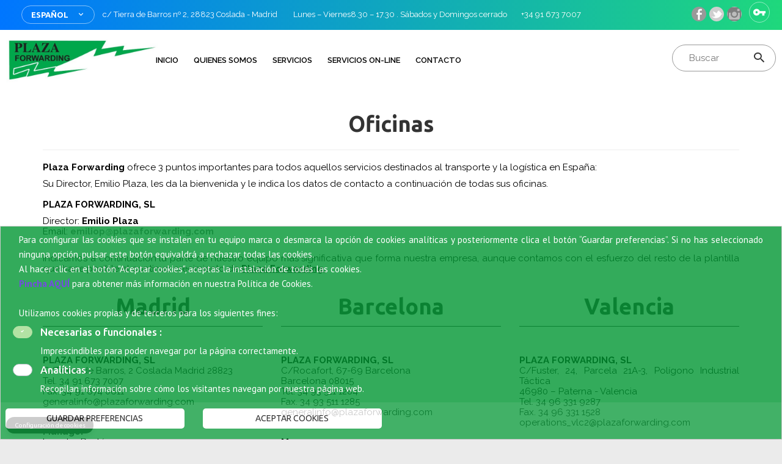

--- FILE ---
content_type: text/html; charset=utf-8
request_url: https://plazaforwarding.com/es/content/42-oficinas
body_size: 10164
content:
<!DOCTYPE HTML>
<!--[if lt IE 7]> <html class="no-js lt-ie9 lt-ie8 lt-ie7" lang="es-es"><![endif]-->
<!--[if IE 7]><html class="no-js lt-ie9 lt-ie8 ie7" lang="es-es"><![endif]-->
<!--[if IE 8]><html class="no-js lt-ie9 ie8" lang="es-es"><![endif]-->
<!--[if gt IE 8]> <html class="no-js ie9" lang="es-es"><![endif]-->
<html lang="es-es"><head>
		<meta charset="utf-8" />
		<title>Oficinas - Plaza Forwarding</title>
	
						<meta name="generator" content="PrestaShop" />
		<meta name="robots" content="noindex,follow" />
		<meta name="viewport" content="width=device-width, minimum-scale=0.25, maximum-scale=1.0, initial-scale=1.0" /> 
		<meta name="apple-mobile-web-app-capable" content="yes" /> 
		<link rel="icon" type="image/vnd.microsoft.icon" href="/img/favicon.ico?1737981023" />
		<link rel="shortcut icon" type="image/x-icon" href="/img/favicon.ico?1737981023" />
<link rel="stylesheet" href="/themes/theme1283/css/custom.css" media="" />
	<link rel="stylesheet" href="/themes/theme1283/css/cookify.css" />
<link rel="stylesheet" href="/themes/theme1283/css/bootstrapc.min.css" />
		    
		<link rel="stylesheet" href="/themes/theme1283/css/global.css" media="all" />
		    
		<link rel="stylesheet" href="/themes/theme1283/css/autoload/highdpi.css" media="all" />
		    
		<link rel="stylesheet" href="/themes/theme1283/css/autoload/responsive-tables.css" media="all" />
		    
		<link rel="stylesheet" href="/js/jquery/plugins/fancybox/jquery.fancybox.css" media="all" />
		    
		<link rel="stylesheet" href="/themes/theme1283/css/cms.css" media="all" />
		    
		<link rel="stylesheet" href="/themes/theme1283/css/modules/blockcart/blockcart.css" media="all" />
		    
		<link rel="stylesheet" href="/js/jquery/plugins/bxslider/jquery.bxslider.css" media="all" />
		    
		<link rel="stylesheet" href="/themes/theme1283/css/modules/blockcategories/blockcategories.css" media="all" />
		    
		<link rel="stylesheet" href="/themes/theme1283/css/modules/blockcurrencies/blockcurrencies.css" media="all" />
		    
		<link rel="stylesheet" href="/themes/theme1283/css/modules/blocklanguages/blocklanguages.css" media="all" />
		    
		<link rel="stylesheet" href="/themes/theme1283/css/modules/blockcontact/blockcontact.css" media="all" />
		    
		<link rel="stylesheet" href="/themes/theme1283/css/modules/blocktags/blocktags.css" media="all" />
		    
		<link rel="stylesheet" href="/themes/theme1283/css/modules/blockviewed/blockviewed.css" media="all" />
		    
		<link rel="stylesheet" href="/themes/theme1283/css/modules/themeconfigurator/css/hooks.css" media="all" />
		    
		<link rel="stylesheet" href="/themes/theme1283/css/modules/tmheaderaccount/views/css/front.css" media="all" />
		    
		<link rel="stylesheet" href="/modules/tmlistingimages/views/css/front.css" media="all" />
		    
		<link rel="stylesheet" href="/themes/theme1283/css/modules/tmmegamenu/views/css/tmmegamenu.css" media="all" />
		    
		<link rel="stylesheet" href="/modules/tmmegamenu/views/css/items/combined_unique_styles.css" media="all" />
		    
		<link rel="stylesheet" href="/modules/tmproductvideos/views/css/tmproductvideos.css" media="all" />
		    
		<link rel="stylesheet" href="/modules/tmrelatedproducts/views/css/tmrelatedproducts.css" media="all" />
		    
		<link rel="stylesheet" href="/themes/theme1283/css/modules/tmsearch/views/css/tmsearch.css" media="all" />
		    
		<link rel="stylesheet" href="/js/jquery/plugins/autocomplete/jquery.autocomplete.css" media="all" />
		    
		<link rel="stylesheet" href="/themes/theme1283/css/product_list.css" media="all" />
		    
		<link rel="stylesheet" href="/themes/theme1283/css/modules/tmsociallogin/views/css/front.css" media="all" />
		    
		<link rel="stylesheet" href="/themes/theme1283/css/modules/tmhtmlcontent/css/hooks.css" media="all" />
		    
		<link rel="stylesheet" href="/themes/theme1283/css/modules/tmmediaparallax/views/css/tm-media-parallax-styles.css" media="all" />
		    
		<link rel="stylesheet" href="/themes/theme1283/css/modules/smartblog/css/smartblogstyle.css" media="all" />
		    
		<link rel="stylesheet" href="/themes/theme1283/css/modules/smartbloghomelatestnews/css/smartbloglatestnews.css" media="all" />
		    
		<link rel="stylesheet" href="/themes/theme1283/css/modules/smartblogtag/css/smartblogtags.css" media="all" />
		    
		<link rel="stylesheet" href="/modules/socialnetworklinks/css/socialnetworklinks.css" media="all" />
		<script type="text/javascript">
var CUSTOMIZE_TEXTFIELD = 1;
var FancyboxI18nClose = 'Cerrar';
var FancyboxI18nNext = 'Siguiente';
var FancyboxI18nPrev = 'Previo';
var ajax_allowed = true;
var ajaxsearch = true;
var baseDir = 'https://plazaforwarding.com/';
var baseUri = 'https://plazaforwarding.com/';
var contentOnly = false;
var currency = {"id":2,"name":"Euro","iso_code":"EUR","iso_code_num":"978","sign":"\u20ac","blank":"0","conversion_rate":"1.000000","deleted":"0","format":"2","decimals":"1","active":"1","prefix":"","suffix":" \u20ac","id_shop_list":null,"force_id":false};
var currencyBlank = 0;
var currencyFormat = 2;
var currencyRate = 1;
var currencySign = '€';
var customizationIdMessage = 'Personalización n°';
var delete_txt = 'Eliminar';
var displayList = false;
var freeProductTranslation = '¡Gratis!';
var freeShippingTranslation = 'Envío gratuito!';
var generated_date = 1768694067;
var hasDeliveryAddress = false;
var id_lang = 4;
var img_dir = 'https://plazaforwarding.com/themes/theme1283/img/';
var instantsearch = true;
var isGuest = 0;
var isLogged = 0;
var isMobile = false;
var page_name = 'cms';
var priceDisplayMethod = 0;
var priceDisplayPrecision = 0;
var quickView = true;
var removingLinkText = 'eliminar este producto de mi carrito';
var roundMode = 2;
var scroll_step = 150;
var scrool_speed = 800;
var search_url = 'https://plazaforwarding.com/es/search';
var search_url_local = 'https://plazaforwarding.com/es/module/tmsearch/search';
var static_token = '04549f963cf677bf79aa449362510374';
var tmsearch_description = false;
var tmsearch_height = 180;
var tmsearch_image = true;
var tmsearch_limit = true;
var tmsearch_limit_num = 3;
var tmsearch_manufacturer = true;
var tmsearch_price = true;
var tmsearch_reference = true;
var tmsearch_scroll = false;
var toBeDetermined = 'A determinar';
var token = '52359680c4207dbad6c0cce6a8f229a5';
var usingSecureMode = true;
</script>



	
			<script type="text/javascript" src="/js/jquery/jquery-1.11.0.min.js"></script>
			<script type="text/javascript" src="/js/jquery/jquery-migrate-1.2.1.min.js"></script>
			<script type="text/javascript" src="/js/tools.js"></script>
			<script type="text/javascript" src="/themes/theme1283/js/global.js"></script>
			<script type="text/javascript" src="/themes/theme1283/js/autoload/10-bootstrap.min.js"></script>
			<script type="text/javascript" src="/themes/theme1283/js/autoload/14-device.min.js"></script>
			<script type="text/javascript" src="/themes/theme1283/js/autoload/15-jquery.total-storage.min.js"></script>
			<script type="text/javascript" src="/themes/theme1283/js/autoload/16-jquery.scrollmagic.min.js"></script>
			<script type="text/javascript" src="/themes/theme1283/js/autoload/17-jquery.scrollmagic.debug.js"></script>
			<script type="text/javascript" src="/themes/theme1283/js/autoload/18-TimelineMax.min.js"></script>
			<script type="text/javascript" src="/themes/theme1283/js/autoload/19-TweenMax.min.js"></script>
			<script type="text/javascript" src="/js/jquery/plugins/fancybox/jquery.fancybox.js"></script>
			<script type="text/javascript" src="/themes/theme1283/js/products-comparison.js"></script>
			<script type="text/javascript" src="/themes/theme1283/js/cms.js"></script>
			<script type="text/javascript" src="/themes/theme1283/js/modules/blockcart/ajax-cart.js"></script>
			<script type="text/javascript" src="/js/jquery/plugins/jquery.scrollTo.js"></script>
			<script type="text/javascript" src="/js/jquery/plugins/jquery.serialScroll.js"></script>
			<script type="text/javascript" src="/js/jquery/plugins/bxslider/jquery.bxslider.js"></script>
			<script type="text/javascript" src="/themes/theme1283/js/tools/treeManagement.js"></script>
			<script type="text/javascript" src="/js/validate.js"></script>
			<script type="text/javascript" src="/modules/tmheaderaccount/views/js/front.js"></script>
			<script type="text/javascript" src="/modules/tmlistingimages/views/js/front.js"></script>
			<script type="text/javascript" src="/modules/tmmegamenu/views/js/hoverIntent.js"></script>
			<script type="text/javascript" src="/modules/tmmegamenu/views/js/superfish.js"></script>
			<script type="text/javascript" src="/themes/theme1283/js/modules/tmmegamenu/views/js/tmmegamenu.js"></script>
			<script type="text/javascript" src="https://maps.google.com/maps/api/js?sensor=true&amp;amp;region=ES"></script>
			<script type="text/javascript" src="/themes/theme1283/js/modules/tmrelatedproducts/views/js/tmrelatedproducts.js"></script>
			<script type="text/javascript" src="/js/jquery/plugins/autocomplete/jquery.autocomplete.js"></script>
			<script type="text/javascript" src="/modules/tmsearch/views/js/tmsearch.js"></script>
			<script type="text/javascript" src="/modules/tmsociallogin/views/js/front.js"></script>
			<script type="text/javascript" src="/modules/tmmediaparallax/views/js/device.min.js"></script>
			<script type="text/javascript" src="/modules/tmmediaparallax/views/js/jquery.mousewheel.min.js"></script>
			<script type="text/javascript" src="/modules/tmmediaparallax/views/js/jquery.simplr.smoothscroll.min.js"></script>
			<script type="text/javascript" src="/themes/theme1283/js/modules/tmmediaparallax/views/js/tm-media-parallax.js"></script>
			



	<script type="text/javascript">
		$(document).ready(function() {
			if(!device.mobile() && !device.tablet()){
				$.srSmoothscroll({
					step: scroll_step,
					speed: scrool_speed
				});
			}
		});
	</script>

<script type="text/javascript">
	function addVideoParallax(selector, path, filename)
	{
		var selector = $(selector);

		selector.addClass('parallax_section');
		selector.attr('data-type-media', 'video_html');
		selector.attr('data-mp4', 'true');
		selector.attr('data-webm', 'true');
		selector.attr('data-ogv', 'true');
		selector.attr('data-poster', 'true');
		selector.wrapInner('<div class="container parallax_content"></div>');
		selector.append('<div class="parallax_inner"><video class="parallax_media" width="100%" height="100%" autoplay loop poster="/'+path+filename+'.jpg"><source src="/'+path+filename+'.mp4" type="video/mp4"><source src="/'+path+filename+'.webdm" type="video/webm"><source src="/'+path+filename+'.ogv" type="video/ogg"></video></div>');

		selector.tmMediaParallax();
	}
	
	function addImageParallax(selector, path, filename, width, height)
	{
		var selector = $(selector);

		selector.addClass('parallax_section');
		selector.attr('data-type-media', 'image');
		selector.wrapInner('<div class="container parallax_content"></div>');
		selector.append('<div class="parallax_inner"><img class="parallax_media" src="/'+path+filename+'" data-base-width="'+width+'" data-base-height="'+height+'"/></div>');

		selector.tmMediaParallax();
	}

	$(window).load(function(){
									addImageParallax('#htmlcontent_top','modules/tmmediaparallax/media/','world-2.jpg','1920','1344');
									});
</script>

		<link rel="stylesheet" href="https://fonts.googleapis.com/css?family=Ubuntu:400,300,500,700&subset=latin,greek,greek-ext,cyrillic-ext,latin-ext,cyrillic" type="text/css" media="all" />
        
     	<link rel="stylesheet" href="https://fonts.googleapis.com/css?family=Raleway:100,200,300,400,500,300,700,600,800,900" type="text/css" media="all" />
	<style>
/ Paste this css to your style sheet file or under head tag /
/* This only works with JavaScript, 
if it's not present, don't show loader */
.no-js #loader { display: none;  }
.js #loader { display: block; position: absolute; left: 100px; top: 0; }
.se-pre-con {
	position: fixed;
	left: 0px;
	top: 0px;
	width: 100%;
	height: 100%;
	z-index: 9999;
	background: url('img/Preloader_3.gif') center no-repeat #fff;
}
</style>
		<!--[if IE 8]>
		<script src="https://oss.maxcdn.com/libs/html5shiv/3.7.0/html5shiv.js"></script>
		<script src="https://oss.maxcdn.com/libs/respond.js/1.3.0/respond.min.js"></script>
		
	

		<![endif]-->
	</head>
		<body id="cms" class="cms cms-42 cms-oficinas hide-left-column hide-right-column lang_es  one-column">
	    	<!--[if IE 8]>
        <div style='clear:both;height:59px;padding:0 15px 0 15px;position:relative;z-index:10000;text-align:center;'><a href="//www.microsoft.com/windows/internet-explorer/default.aspx?ocid=ie6_countdown_bannercode"><img src="http://storage.ie6countdown.com/assets/100/images/banners/warning_bar_0000_us.jpg" border="0" height="42" width="820" alt="You are using an outdated browser. For a faster, safer browsing experience, upgrade for free today." /></a></div>
		<![endif]-->
				<div class="se-pre-con"></div>
		<div id="page">
			<div class="header-container">
				<header id="header">
                
                <div class="box-cart-popup container"></div>
                
                
																										<div class="nav">					
							<nav>
<div id="header-login">
    <div class="current header_user_info"><a href="#" onclick="return false;">Iniciar sesión</a></div>
    <ul id="header-login-content" class="toogle_content">
                    <li>
                <form action="https://plazaforwarding.com/es/login" method="post" id="header_login_form">
                    <div id="create_header_account_error" class="alert alert-danger" style="display:none;"></div>
                    <div class="form_content clearfix">
                        <div class="form-group">
                            <label for="header-email">Correo electrónico</label>
                            <input class="is_required validate account_input form-control" data-validate="isEmail" type="text" id="header-email" name="header-email" value="" />
                        </div>
                        <div class="form-group">
                            <label for="header-passwd">Contraseña</label>
                            <span><input class="is_required validate account_input form-control" type="password" data-validate="isPasswd" id="header-passwd" name="header-passwd" value="" autocomplete="off" /></span>
                        </div>
                        <p class="submit">
                            <button type="button" id="HeaderSubmitLogin" name="HeaderSubmitLogin" class="btn btn-default btn-sm">
                                <i class="fa fa-lock left"></i> 
                                    Iniciar sesión
                            </button>
                        </p>
                        <p>
                        	<a href="https://plazaforwarding.com/es/my-account" class="create">Crear una cuenta</a>
                        </p>
                        <div class="clearfix">
                        	
    <a class="btn btn-default btn-sm btn-login-facebook" href="https://plazaforwarding.com/es/module/tmsociallogin/facebooklogin?back=https%3A%2F%2Fplazaforwarding.com%2Fes%2F" title="Connectez-vous avec votre compte Facebook">
         Facebook Login
    </a>
    <a class="btn btn-default btn-sm btn-login-google" href="https://plazaforwarding.com/es/module/tmsociallogin/googlelogin?back=https%3A%2F%2Fplazaforwarding.com%2Fes%2F" title="Connectez-vous avec votre compte Google">
         Google Login
    </a>

                        </div>
                    </div>
                </form>
            </li>
            </ul>
</div><!-- Block languages module -->
	<div id="languages-block-top" class="languages-block">
														<div class="current">
					<span>Español</span>
				</div>
												<ul id="first-languages" class="languages-block_ul toogle_content">
							<li >
																				<a href="https://plazaforwarding.com/en/content/42-offices" title="English (United States)">
															<span>English</span>
									</a>
								</li>
							<li class="selected">
										<span>Español</span>
								</li>
							<li >
																				<a href="https://plazaforwarding.com/ca/content/42-oficinas" title="Català (Catalan)">
															<span>Català</span>
									</a>
								</li>
					</ul>
	</div>
<!-- /Block languages module -->
<!-- Block currencies module -->
<!-- /Block currencies module -->
							
							<div class="top-info-line-1"><span><i class="fa ">&nbsp;</i>c/ Tierra de Barros nº 2, 28823 Coslada - Madrid </span><span><i class="fa ">&nbsp;</i>Lunes &ndash; Viernes8.30 &ndash; 17.30 . S&aacute;bados y Domingos cerrado</span><span><i class="fa ">&nbsp;</i>+34 91 673 7007


</span></div>
							
							</nav>					
						</div>
										<div class="row-top">			
							<div class="clearfix">
								<div id="header_logo">
									<a href="https://plazaforwarding.com/" title="Plaza Forwarding">
										<img class="logo img-responsive" src="https://plazaforwarding.com/img/new-store-logo-1565165199.jpg" alt="Plaza Forwarding" width="628" height="192"/>
									</a>
									<span class="covid-img"><a href="/es/content/26-plaza-forwarding-se-suma-a-la-lucha-contra-la-covid-19"><img src="/img/plazabanner.png" style="width:100%" /></a></span>
								</div>
								<!-- MODULE Block cart -->
		<div class="">
			<div class="shopping_cart">
			<a href="https://plazaforwarding.com/es/order" title="Ver mi carrito de compra" rel="nofollow">
				<b>Carrito:</b>
				<span class="ajax_cart_quantity unvisible">0</span>
				<span class="ajax_cart_product_txt unvisible">producto</span>
				<span class="ajax_cart_product_txt_s unvisible">Productos</span>
				<span class="ajax_cart_total unvisible">
									</span>
				<span class="ajax_cart_no_product">vacío</span>
							</a>
							<div class="cart_block block">
					<div class="block_content">
						<!-- block list of products -->
						<div class="cart_block_list">
														<p class="cart_block_no_products">
								Ningún producto
							</p>
																					<div class="cart-prices">
								<div class="cart-prices-line first-line  unvisible">
									<span class="cart_block_shipping_cost ajax_cart_shipping_cost">
																					A determinar																			</span>
									<span>
										Transporte
									</span>
								</div>
																									<div class="cart-prices-line">
										<span class="price cart_block_tax_cost ajax_cart_tax_cost">0€</span>
										<span>Impuestos</span>
									</div>
																<div class="cart-prices-line last-line">
									<span class="price cart_block_total ajax_block_cart_total">0€</span>
									<span>Total</span>
								</div>
																	<p>
																			Estos precios se entienden IVA incluído
																		</p>
															</div>
							<p class="cart-buttons">
								<a id="button_order_cart" class="btn btn-default btn-sm icon-right" href="https://plazaforwarding.com/es/order" title="Confirmar" rel="nofollow">
									<span>
										Confirmar
									</span>
								</a>
							</p>
						</div>
					</div>
				</div><!-- .cart_block -->
					</div>
		</div>
		
			<div id="layer_cart">
			<div class="clearfix">
				<div class="layer_cart_product col-xs-12 col-md-6">
					<span class="cross" title="Cerrar Ventana"></span>
					<span class="title">
						<i class="fa fa-check"></i>
						Servicio añadido correctamente
					</span>
					<div class="product-image-container layer_cart_img">
					</div>
					<div class="layer_cart_product_info">
						<span id="layer_cart_product_title" class="product-name"></span>
						<span id="layer_cart_product_attributes"></span>
						<div>
							<strong class="dark">Cantidad</strong>
							<span id="layer_cart_product_quantity"></span>
						</div>
						<div>
							<strong class="dark">Total</strong>
							<span id="layer_cart_product_price"></span>
						</div>
					</div>
				</div>
				<div class="layer_cart_cart col-xs-12 col-md-6">
					<span class="title">
						<!-- Plural Case [both cases are needed because page may be updated in Javascript] -->
						<span class="ajax_cart_product_txt_s  unvisible">
							Hay <span class="ajax_cart_quantity">0</span> servicios en su carrito.
						</span>
						<!-- Singular Case [both cases are needed because page may be updated in Javascript] -->
						<span class="ajax_cart_product_txt ">
							Hay 1 servicio en su cesta.
						</span>
					</span>
		
					<div class="layer_cart_row">
						<strong class="dark">
							Total productos:
																								(impuestos inc.)
																					</strong>
						<span class="ajax_block_products_total">
													</span>
					</div>
		
										<div class="layer_cart_row">
						<strong class="dark unvisible">
							Total envío:&nbsp;(impuestos inc.)						</strong>
						<span class="ajax_cart_shipping_cost unvisible">
															 A determinar													</span>
					</div>
											<div class="layer_cart_row">
							<strong class="dark">Impuestos</strong>
							<span class="price cart_block_tax_cost ajax_cart_tax_cost">0€</span>
						</div>
										<div class="layer_cart_row">	
						<strong class="dark">
							Total
																								(impuestos inc.)
																					</strong>
						<span class="ajax_block_cart_total">
													</span>
					</div>
					<div class="button-container">	
						<span class="continue btn btn-default btn-md icon-left" title="Continuar la compra">
							<span>
								Continuar la compra
							</span>
						</span>
						<a class="btn btn-default btn-md icon-right" href="https://plazaforwarding.com/es/order" title="Ir a la caja" rel="nofollow">
							<span>
								Ir a la caja
							</span>
						</a>	
					</div>
				</div>
			</div>
			<div class="crossseling"></div>
		</div> <!-- #layer_cart -->
		<div class="layer_cart_overlay"></div>
		
<!-- /MODULE Block cart --><div id="tmsearch" class="clearfix">
	<form id="tmsearchbox" method="get" action="//plazaforwarding.com/es/search" >
		<input type="hidden" name="controller" value="search" />
		<input type="hidden" name="orderby" value="position" />
		<input type="hidden" name="orderway" value="desc" />
		<input class="tm_search_query form-control" type="text" id="tm_search_query" name="search_query" placeholder="Buscar" value="" />
		<button type="submit" name="tm_submit_search" class="btn btn-default button-search">
			<span>Buscar</span>
		</button>
	</form>
</div>
 
            <div class="top_menu top-level tmmegamenu_item">
            <div class="menu-title tmmegamenu_item">Menu</div>
            <ul class="menu clearfix top-level-menu tmmegamenu_item"><li class=" top-level-menu-li tmmegamenu_item it_83700426"><a class="it_83700426 top-level-menu-li-a tmmegamenu_item" href="/">INICIO</a></li><li class=" simple top-level-menu-li tmmegamenu_item it_67833762"><a class="it_67833762 top-level-menu-li-a tmmegamenu_item" href="https://plazaforwarding.com/es/content/57-quienes-somos-">QUIENES SOMOS</a><ul class="is-simplemenu tmmegamenu_item first-level-menu it_67833762"><li class="custom-link">
							<a  href="/content/42-oficinas">Oficinas</a>
						</li><li class="custom-link">
							<a  href="/content/39-politica-de-calidad">Calidad</a>
						</li><li class="custom-link">
							<a  href="/content/40-oea">OEA</a>
						</li><li class="custom-link">
							<a  href="/content/41-responsabilidad-social-corporativa">Responsabilidad social corporativa</a>
						</li><li class="custom-link">
							<a  href="/content/58-catalogo-virtual">Catálogo virtual</a>
						</li></ul></li><li class=" simple top-level-menu-li tmmegamenu_item it_40545578"><a class="it_40545578 top-level-menu-li-a tmmegamenu_item" href="https://plazaforwarding.com/es/content/37-servicios">Servicios</a><ul class="is-simplemenu tmmegamenu_item first-level-menu it_40545578"><li class="custom-link">
							<a  href="/content/30-transporte-aereo">Transporte Aéreo</a>
						</li><li class="custom-link">
							<a  href="/content/31-transporte-maritimo">Transporte Marítimo</a>
						</li><li class="custom-link">
							<a  href="/content/32-transporte-terrestre">Transporte Terrestre</a>
						</li><li class="custom-link">
							<a  href="/content/23-logistica">Logística</a>
						</li><li class="custom-link">
							<a  href="/content/21-aduanas">Aduanas</a>
						</li><li class="custom-link">
							<a  href="/content/33-incoterms">Incoterms</a>
						</li></ul></li><li class=" simple top-level-menu-li tmmegamenu_item it_42968517"><a class="it_42968517 top-level-menu-li-a tmmegamenu_item" href="#">Servicios on-line</a><ul class="is-simplemenu tmmegamenu_item first-level-menu it_42968517"><li class="custom-link">
							<a  href="https://bfirstextranet.bytemasteronline.com/login">Seguimiento envios / Solicitud bookings</a>
						</li><li class="custom-link">
							<a  href="/61-tarjetas-prepago">PREPAGO / PAGO CON TARJETA</a>
						</li><li class="custom-link">
							<a  href="/content/14-presupuesto">Presupuestos personalizados</a>
						</li><li class="custom-link">
							<a  href="https://plazaforwarding.com/login?back=my-account">Presupuestos on-line</a>
						</li></ul></li><li class=" simple top-level-menu-li tmmegamenu_item it_66816603"><a class="it_66816603 top-level-menu-li-a tmmegamenu_item" href="#">Contacto</a><ul class="is-simplemenu tmmegamenu_item first-level-menu it_66816603"><li class="custom-link">
							<a  href="/contact-us">Contacta con nosotros</a>
						</li><li class="custom-link">
							<a  href="/content/45-quieres-trabajar-con-nosotros">¿Quieres trabajar con nosotros?</a>
						</li></ul></li></ul>
    
            </div>
    <p class="img-out"><img src="https://plazaforwarding.com/img/cms/world-20_11_c.jpg" alt="" width="" height="" style="width: 100%; height: auto;" /></p>
<ul id="social" class="isocial">
    <li><a href="#" class="facebook" target="blank"></a></li>    <li><a href="#" class="twitter" target="blank"></a></li>                <li><a href="#" class="instagram" target="blank"></a></li>                                                                                                        </ul>							</div>					
					</div>
				</header>
			</div>
			<div class="columns-container">
            		<div id="slider_row">
																	</div>
            
            
				<div id="columns" class="container">
											<!-- Breadcrumb -->

<div class="breadcrumb clearfix">
	<a class="home" href="https://plazaforwarding.com/" title="Volver a Inicio">
    	<i class="fa fa-home"></i>
    </a>
			<span class="navigation-pipe">&gt;</span>
					Oficinas
			</div>

<!-- /Breadcrumb -->
					
					<div class="row">
                    	<div class="large-left col-sm-12">
                        	<div class="row">
                            	<div id="center_column" class="center_column col-xs-12 col-sm-12">
	
			<div class="rte">
		<h2 align="center"><strong>Oficinas</strong></h2>
<hr />
<p align="center"><span><strong>Plaza Forwarding</strong></span> ofrece 3 puntos importantes para todos aquellos servicios destinados al transporte y la logística en España:</p>
<p></p>
<p>Su Director, Emilio Plaza, les da la bienvenida y le indica los datos de contacto a continuación de todas sus oficinas.<br /><br /><strong>PLAZA FORWARDING, SL</strong></p>
<p>Director: <strong>Emilio Plaza </strong><br />Email: <strong><a href="mailto:emiliop@plazaforwarding.com">emiliop@plazaforwarding.com</a></strong><br /><br /></p>
<p>Indicamos a continuación la parte de nuestro equipo más significativa que forma nuestra empresa, aunque contamos con el esfuerzo del resto de la plantilla que hace posible el continuo crecimiento de <span style="text-decoration:underline;"><strong>Plaza Forwarding.</strong></span></p>
<div class="row"><!-- First Col -->
<div class="col-md-4 row1">
<h2 align="center"><strong>Madrid</strong></h2>
<br class="reg-sp" />
<p><b>PLAZA FORWARDING, SL</b><br /> C/Tierra de Barros, 2 Coslada Madrid 28823<br /> Tel. 34 91 673 7007<br /> Fax. 34 91 674 0611<br /> generalinfo@plazaforwarding.com</p>
<br class="reg-sp" />
<p><b>Manager</b><br /> Lourdes Rodríguez<br /> lourdesr@plazaforwarding.com</p>
<p><b>Dpto. Contabilidad</b><br /> accounts@plazaforwarding.com</p>
<p><b>Dpto. Maritimo</b><br /> exports@plazaforwarding.com</p>
<p><b>Dpto. Aereo</b><br /> operations_mad@plazaforwarding.com</p>
<p><b>Dpto. Aduanas</b><br /> aduanas@plazaforwarding.com</p>
<p><b>Dpto. Comercial</b><br /> comercial@plazaforwarding.com</p>
<p><b>Información General</b><br /> generalinfo@plazaforwarding.com</p>
<br class="reg-sp" />
<p><iframe width="100%" height="308" style="border:0;" src="https://www.google.com/maps/embed?pb=!1m14!1m8!1m3!1d6073.74139254364!2d-3.544204!3d40.433862000000005!3m2!1i1024!2i768!4f13.1!3m3!1m2!1s0xd423062350d22cb%3A0xbdc8008cf9be2de8!2sCalle+de+Tierra+de+Barros%2C+2%2C+28823+Coslada%2C+Madrid!5e0!3m2!1ses!2ses!4v1551794227758" frameborder="0"></iframe></p>
</div>
<!-- Second Col -->
<div class="col-md-4 row1">
<h2 align="center"><strong>Barcelona</strong></h2>
<br class="reg-sp" />
<p><b>PLAZA FORWARDING, SL</b><br /> C/Rocafort, 67-69 Barcelona <br /> Barcelona 08015<br /> Tel. 34 93 511 1284<br /> Fax. 34 93 511 1285<br /> generalinfo@plazaforwarding.com</p>
<br class="reg-sp" />
<p><b>Manager</b><br /> Kathy Burga<br /> bcnmanager@plazaforwarding.com</p>
<p><b>Dpto. Contabilidad</b><br /> accounts@plazaforwarding.com</p>
<p><b>Dpto. Operaciones / Importación</b><br /> traficobcn@plazaforwarding.com</p>
<p><b>Dpto. Operaciones / Exportación</b><br /> exportsbcn@plazaforwarding.com</p>
<p><b>Dpto. Aduanas</b><br /> aduanasbcn@plazaforwarding.com</p>
<p><b>Dpto. Comercial</b><br /> comercialbcn@plazaforwarding.com</p>
<p><b>Información General</b><br /> generalinfobcn@plazaforwarding.com</p>
<br class="reg-sp" />
<p><iframe width="100%" height="308" style="border:0;" src="https://www.google.com/maps/embed?pb=!1m14!1m8!1m3!1d23950.506717373108!2d2.154668!3d41.37814!3m2!1i1024!2i768!4f13.1!3m3!1m2!1s0x12a4a27cd255a2e1%3A0x9c831930c2f644fe!2sCalle%20Rocafort%2C%2067%2C%2008015%20Barcelona!5e0!3m2!1ses!2ses!4v1573492226907!5m2!1ses!2ses" frameborder="0"></iframe></p>
</div>
<!-- Third Col -->
<div class="col-md-4 row1">
<h2 align="center"><strong>Valencia</strong></h2>
<br class="reg-sp" />
<p><b>PLAZA FORWARDING, SL</b><br />C/Fuster, 24, Parcela 21A-3, Polígono Industrial Táctica<br />46980 – Paterna - Valencia<br /> Tel. 34 96 331 9287<br /> Fax. 34 96 331 1528<br /> operations_vlc2@plazaforwarding.com</p>
<br /><br class="reg-sp" />
<p><b>Manager</b><br /> Sergio P. Gimenez<br /> vlc@plazaforwarding.com</p>
<p><b>Dpto. Contabilidad</b><br /> accounts@plazaforwarding.com</p>
<p><b>Dpto. Aduanas</b><br /> operationsvlc@plazaforwarding.com</p>
<p><b>Información General</b><br /> generalinfovlc@plazaforwarding.com</p>
<p><b>Dpto Operaciones</b><br /> operations_vlc2@plazaforwarding.com</p>
<p></p>
<br class="reg-sp" /><br class="reg-sp" />
<p><iframe width="100%" height="310" style="border:0;" src="https://www.google.com/maps/embed?pb=!1m18!1m12!1m3!1d3077.647143077079!2d-0.4673963502658155!3d39.52245289858691!2m3!1f0!2f0!3f0!3m2!1i1024!2i768!4f13.1!3m3!1m2!1s0xd605ad97012c9b7%3A0xc7eba9a29cfc0f70!2sCarrer%20del%20Fuster%2C%2024%2C%2046988%20Paterna%2C%20Val%C3%A8ncia%2C%20Espa%C3%B1a!5e0!3m2!1ses!2sin!4v1737949566926!5m2!1ses!2sin"></iframe></p>
</div>
</div>
<div id="gtx-trans">
<div class="gtx-trans-icon"></div>
</div>
	</div>
<br />


	﻿						</div><!-- #center_column -->
                                            </div><!--.large-left-->
                    </div><!--.row-->
										</div><!-- .row -->
				</div><!-- #columns -->
                			</div><!-- .columns-container -->
							<!-- Footer -->
				
				<div id="owcta-48850" class="ozy-wide-call-to-action"><div class="bar"><div><!--i class="oic-flaticon5-time">&nbsp;</i--><div class="part1"><h5>  LLAMA AHORA<br>
Madrid: <span>+34 91 673 7007</span><br>
Barcelona: <span>+34 93 511 1284</span><br>
Valencia: <span>+34 96 331 9287</span> </h5></div><div class="part2"><a href="/contact-us" class="comp-request-a-rate"> CONT&Aacute;CTANOS </a></div></div></div><div class="gradient"><div><h3>PLAZA FORWARDING</h3><h5>Soluciones de Log&iacute;stica Eficiente</h5></div></div></div>
				
				
				<div class="footer-container">
					<footer id="footer"  class="container">
						<div class="row">	<!-- Block CMS module footer -->
	<section class="footer-block col-xs-12 col-sm-3" id="block_various_links_footer">
		<h4>Información</h4>
		<ul class="toggle-footer">
																		<li class="item">
				<a href="https://plazaforwarding.com/es/contact-us" title="Contacte con nosotros">
					Contacte con nosotros
				</a>
			</li>
															<li class="item">
						<a href="https://plazaforwarding.com/es/content/24-cookies" title="Cookies">
							Cookies
						</a>
					</li>
																<li class="item">
						<a href="https://plazaforwarding.com/es/content/25-aviso-legal" title="Aviso legal">
							Aviso legal
						</a>
					</li>
																<li class="item">
						<a href="https://plazaforwarding.com/es/content/28-informacion-sobre-el-derecho-de-desistimiento" title="INFORMACION SOBRE EL DERECHO DE DESISTIMIENTO">
							INFORMACION SOBRE EL DERECHO DE DESISTIMIENTO
						</a>
					</li>
																<li class="item">
						<a href="https://plazaforwarding.com/es/content/57-quienes-somos-" title="Quiénes Somos ">
							Quiénes Somos 
						</a>
					</li>
																<li class="item">
						<a href="https://plazaforwarding.com/es/content/59-politica-de-privacidad" title="Política de privacidad">
							Política de privacidad
						</a>
					</li>
													<li>
				<a href="https://plazaforwarding.com/es/sitemap" title="Mapa del sitio">
					Mapa del sitio
				</a>
			</li>
					</ul>
		
	</section>
		<!-- /Block CMS module footer -->
<!-- MODULE Block contact infos -->
<section id="block_contact_infos" class="footer-block col-xs-12 col-sm-3">
	<div>
        <h4>Madrid</h4>
        <ul class="toggle-footer">
			<li>PLAZA FORWARDING, SL<br>
C/Tierra de Barros, 2
Coslada
Madrid 28823</li>
			<li>
				<span>Tel. 34 91 673 7007<br>Fax. 34 91 674 0611</span>
			</li>
			<li>
				<span><a href="mailto:generalinfo@plazaforwarding.com">generalinfo@plazaforwarding.com</a></span>
			</li>
        </ul>
    </div>
</section>
<!-- /MODULE Block contact infos -->
<!-- MODULE Block contact infos -->
<section id="block_contact_infos" class="footer-block col-xs-12 col-sm-3">
	<div>
        <h4>Barcelona</h4>
        <ul class="toggle-footer">
			<li>PLAZA FORWARDING, SL<br>
C/Rocafort, 67-69
Barcelona
Barcelona 08015</li>
			<li>
				<span>Tel. 34 93 511 1284<br>Fax. 34 93 511 1285</span>
			</li>
			<li>
            		<span><a href="mailto:generalinfobcn@plazaforwarding.com">generalinfobcn@plazaforwarding.com</a></span>
			</li>
        </ul>
    </div>
</section>
<!-- /MODULE Block contact infos -->
<!-- MODULE Block contact infos -->
<section id="block_contact_infos" class="footer-block col-xs-12 col-sm-3">
	<div>
        <h4>Valencia</h4>
       <ul class="toggle-footer">
			<li>PLAZA FORWARDING, SL<br>
C/Fuster, 24, Parcela 21A-3, Polígono Industrial Táctica
<br/>46980 – Paterna - Valencia</li>
			<li>
				<span>Tel. 34 96 331 9287<br>Fax. 34 96 331 1528</span>
			</li>
			<li>
            		<span><a href="mailto:operations_vlc2@plazaforwarding.com">operations_vlc2@plazaforwarding.com</a></span>
			</li>
        </ul>
    </div>
</section>
<!-- /MODULE Block contact infos -->
</div>
					</footer>
				</div><!-- #footer -->
					</div><!-- #page -->


		<script>
		//ampliacion 27-4-2020
			var urlactual = window.location.pathname;
			var vars = {};
			var parts = window.location.href.replace(/[?&]+([^=&]+)=([^&]*)/gi, function(m,key,value) {
				vars[key] = value;
			});
			console.log(vars);
			if(urlactual == '/es/order' && !vars.step) {
				$('.cart_navigation').fadeOut();
				$('#cart_summary').after('<h2>Para continuar:</h2><p><input type="radio" id="acepto"><span style="color:red">*</span> He leido y acepto la <a href="/es/content/25-aviso-legal">Política de Privacidad</a> y los <a href="/es/content/24-cookies">terminos legales</a> de este sitio, <a href="/es/content/28-informacion-sobre-el-derecho-de-desistimiento">derecho de desestimiento y devoluciones</p><br>Plaza Forwarding S.L. empresa española con domicilio en C/ Tierra de Barros nº2 de Coslada , 28823-Madrid (España) con número de identificación fiscal B81739872 e inscrita en el Registro Mercantil de Madrid, Tomo 12.221, Folio 154, Sección 8, Hoja M-193364, Inscripción 1.');
				$('#acepto,#cgv').on('change', function() {
					if($(this).is(':checked')) {
						$('.cart_navigation').fadeIn();
					} else {
						$('.cart_navigation').fadeOut();
					}
				});
			}
		</script>
		<p class="footer-copyright">
		Plaza Forwarding S.L. empresa española con domicilio en C/ Tierra de Barros nº2 de Coslada , 28823-Madrid (España) con número de identificación fiscal B81739872 e inscrita en el Registro Mercantil de Madrid, Tomo 12.221, Folio 154, Sección 8, Hoja M-193364, Inscripción 1.

		
		</p>
				<script type="module">
             
  import {Cookify} from 'https://plazaforwarding.com/cookify.js'
  window.top.cookify = new Cookify({
    'init': {
        'view': {
            
            'button': {
                'svg': 'cookie',
            },
        },
        'cookies': {
            
            
        },
    },
    'run': true,
});

</script>
<script type="text/javascript">

 jQuery(document).ready(function() {
   window.onload = function(){
    	$(".se-pre-con").fadeOut("slow");
   setInterval(function(){
     if(  $( "#cookieModalInfo" ).hasClass( "d-block" ) )
     {
         
       
          $('#cookieButtonInfoManage').click();
     }

         
   }, 50);
};

});

</script>
<<script src="https://plazaforwarding.com/js/jquery-3.4.1.min.js.download"></script>

<!--<script src="https://plazaforwarding.com/js/blazy.min.js.download"></script>
 <script>
	var _throttleTimer = null;
	var _throttleDelay = 100;
	var $window = $(window);
	var $document = $(document);
	var bLazy = new Blazy({});	
	
	/************************************************************************
	LOAD ON SCROLL FUNCTIONS
	************************************************************************/
	$document.ready(function () {
		$window
			.off('scroll', ScrollHandler)
			.on('scroll', ScrollHandler);
			
		setTimeout(function(){
			bLazy.revalidate();
		}, 400);
	});

	function ScrollHandler(e) {
		//throttle event:
		clearTimeout(_throttleTimer);
		_throttleTimer = setTimeout(function () {
			bLazy.revalidate();
		}, _throttleDelay);
	} -->
<script>
var jq = $.noConflict();
jq(document).ready(function(){
  jq("button").click(function(){
   /* jq("p").text("jQuery is still working!");*/
  });
});

	/************************************************************************
	SCROLL ALPHABET
	************************************************************************/

		jq(".alphabet-nav-btn").on('click', function (e) {
			e.preventDefault();
			var id = "#" + this.id.split("-")[0];
			jq('html, body').animate({
				scrollTop: jq(id).offset().top - 65
			}, 1000);
		});



	</script>
<style>
li.simple.top-level-menu-li.tmmegamenu_item ul {
    display: none !important;
}
li.simple.top-level-menu-li.tmmegamenu_item:hover ul {
    display: block !important;
}
</style>
</body></html>

--- FILE ---
content_type: text/css
request_url: https://plazaforwarding.com/themes/theme1283/css/custom.css
body_size: 9134
content:
@import url('https://fonts.googleapis.com/css2?family=Raleway:wght@400;500;700&display=swap');
@import url('https://plazaforwarding.com/themes/theme1283/css/customfont/font.min.css');
/**********************
*******CUSTOM CSS******
**********************/

html {
    overflow-x: hidden;
}

 @media (min-width: 768px) {
#index .home-column .container {
    max-width: 100%;
}
 }
.airport-code

/***HEADER***/

header .nav {
    
}

header .nav {
    width: 100%;
    height: 49px;
    color: #fff;
    font-size: 12px;
	padding: 9px 0 !important;
    vertical-align: middle;
    background: #0076ff;
    background: -moz-linear-gradient(left, #0076ff 0%, #1fd87c 100%) !important;
    background: -webkit-linear-gradient(left, #0076ff 0%,#1fd87c 100%) !important;.airport-code
    background: linear-gradient(to right, #0076ff 0%,#1fd87c 100%) !important;
    filter: progid:DXImageTransform.Microsoft.gradient( startColorstr='#0076ff', endColorstr='#1fd87c',GradientType=1 );
}

#languages-block-top {
    float: none !important;
    position: relative;
    margin-left: 35px;
}


#languages-block-top {
    padding: 5px;
    border: 1px solid rgba(255,255,255,0.5);
    width: 120px;
    border-radius: 50px;
    text-align: center;
	display: inline-block;
}

#languages-block-top .current span {
    color: #fff;
	font-weight: 900;
}

#languages-block-top div.current:after {
	color:#fff !important;
}

ul#first-languages {
    margin-right: -55px;
}

.top-info-line-1 {
    position: absolute;
    top: 13px;
    /*left: 13%;*/
}

div[class="top-info-line-1"] {
    display: inline-block;
}

div[class^="top-info-line-"]>span {
    line-height: 22px;
    vertical-align: inherit;
    margin: 0 10px;
    font-size:13px;
    font-family: "Raleway";
}

#header-login {

    margin-left: 10px;
	margin-right:20px;
}

#header-login .header_user_info.current a:after {
    color: #fff !important;
    border: 1px solid rgba(255,255,255,0.5);
    padding: 5px;
    border-radius: 20px;
}

#header_logo img.logo.img-responsive {
    width: 250px;
	display:inline-block;
}

span.covid-img {
    display: none;
}

span.covid-img {
    display: none;
}
.top_menu.top-level.tmmegamenu_item {
    display: inline-block;
    vertical-align:middle;
}
div#header_logo {
    display: inline-block;
}

.row-top {
    padding: 10px !important;
}

.top_menu {
    padding: 0 !important;
}

.top_menu > ul > li > ul.is-simplemenu {
    right: auto;
    left: 0;
    top: 29px !important;
}

.top_menu > ul > li > a:after {display:none;}

.top_menu > ul > li > a {
    font-family: 'Raleway' !important;
    font-weight: 500;
    font-style: normal;
    font-size: 14px;
    color: #000;
}

div#tmsearch {
    margin-top: 18px;
}

ul#social {
    position: absolute;
    top: 0;
    right: 65px;
    bottom: -25px;
    margin-top: 10px;
}

ul#social li a {
    border-radius: 35px;
}

ul#social li {
    padding: 15px;
}

.top_menu > ul > li > a {
    color:#000;
    font-weight:600 !important;
    font-size:13px !important;
}

.top_menu > ul > li > a:active, .top_menu > ul > li > a:hover, .top_menu > ul > li > a:focus {
    color: #03A9F4;
}

.top_menu > ul > li > ul.is-simplemenu {
    background-color: #fff !important;
}

.top_menu > ul > li > ul.is-simplemenu li {
    border-bottom: 1px solid #eae7e7;
    padding: 10px;
}

.top_menu > ul > li > ul.is-simplemenu li:last-child {
    border-bottom: 0px solid #000;
    padding: 10px;
}

.top_menu > ul > li > ul.is-simplemenu li a {
    color: #000;
}

.top_menu > ul > li {
    padding-left: 25px !important;
}

.top_menu > ul > li:first-child {
    padding-left: 0 !important;
}

.top_menu > ul > li > ul.is-simplemenu li:hover {
    background-color: #000;
}

.top_menu > ul > li > ul.is-simplemenu li:hover a {
    color: #34ccff ;
}

/**TITLE HIDE**/

.cms-33 .breadcrumb,
.cms-37 .breadcrumb,
.cms-39 .breadcrumb,
.cms-40 .breadcrumb,
.cms-41 .breadcrumb,
.cms-42 .breadcrumb,
.cms-45 .breadcrumb {
	display: none;
}

/**TITLE DESIGN**/

.cms-30 .breadcrumb,
.cms-31 .breadcrumb,
.cms-32 .breadcrumb ,
.cms-43 .breadcrumb 
{
	
	43
    font-size: 30px !important;
    text-align: center;
    text-transform: uppercase;
    padding: 10px;
    background: #00a74b;
    color: #fff;
}

.cms-14 .breadcrumb,
.cms-21 .breadcrumb,
.cms-23 .breadcrumb,
.cms-58 .breadcrumb {
	font-size: 30px !important;
    text-align: center;
    text-transform: uppercase;
    padding: 10px;
    background: #00a74b;
    color: #fff;
}

.cms-21 .breadcrumb > span:last-child.navigation-pipe,
.cms-23 .breadcrumb > span:last-child.navigation-pipe,
.cms-58 .breadcrumb > span:last-child.navigation-pipe {
	display:none !important;
}

.cms-45 .hdng1 {
    font-size: 30px !important;
    text-align: center;
    text-transform: uppercase;
    padding: 10px;
    background: #00a74b;
    color: #fff !important;
}


/********FOOTER CTA********/
.ozy-wide-call-to-action {
    max-height: 160px;
    height: 160px;
    overflow: hidden;
    position: relative;
}

#owcta-48850.ozy-wide-call-to-action>div.gradient {
        background: #1fd87c;
        background: -moz-linear-gradient(120deg, #1fd87c 100%);
        background: -webkit-linear-gradient(120deg, 0%,#1fd87c 100%);
        background: linear-gradient(120deg,  0%,#1fd87c 100%);
        filter: progid:DXImageTransform.Microsoft.gradient( startColorstr="#0076ff", endColorstr="#1fd87c",GradientType=1 );
    }

    #owcta-48850.ozy-wide-call-to-action * {
        color: #ffffff!important;
        font-family: raleway;
    }

    #owcta-48850.ozy-wide-call-to-action>div.bar>div>div>a {
        background-color: #ffffff !important;
        color: #1d212d !important;
    }

    #owcta-48850.ozy-wide-call-to-action>div.bar {
        background-color: #1d212d !important;
    }

    #owcta-48850.ozy-wide-call-to-action>div.bar h5>span {
        color: #1fd87c!important;
    }
	#owcta-48850 h5 {
    font-weight: 600;
    font-style: normal;
    font-size: 16px;
    line-height: 1.5em;
}

.ozy-wide-call-to-action>div.bar>div>div>h5, .ozy-wide-call-to-action>div.bar>div>div>a {
    position: absolute;
    top: 50%;
    transform: translateY(-50%);
    margin: 0 !important;
}


/**
* Wide Call to Action
*/
.ozy-wide-call-to-action {
	max-height:160px;
	height:160px;
	overflow:hidden;
	position:relative;
}
.ozy-wide-call-to-action>div.gradient {
	position:absolute;
    width: 770px;
    top: -168px;
    height: 589px;
	transform:rotate(-20deg);
}
.ozy-wide-call-to-action>div.gradient>div {
	position:absolute;
	height:115px;
	font-size:40px;
	right:150px;
    top: 230px;
	transform: rotate(20deg);	
}
.ozy-wide-call-to-action>div.gradient>div>h3 {
	font-size:30px !important;
	margin:0 !important;
	line-height: 1.2em !important;	
}
.ozy-wide-call-to-action>div.bar {
	height:115px;
	width:100%;
	background-color:#000;
	position:absolute;
	bottom:0;
	left:0;
}
.ozy-wide-call-to-action>div.bar>div {
	float:right;
	width:50%;
	height:115px;
}
.ozy-wide-call-to-action>div.bar>div>i {
	font-size:70px;
	font-weight:100;
	line-height:115px;
}
.ozy-wide-call-to-action>div.bar>div>div {
	position:relative;
	display:inline-block;
	width:30%;
	height:115px;
	vertical-align:bottom;
}
.ozy-wide-call-to-action>div.bar>div>div>h5,
.ozy-wide-call-to-action>div.bar>div>div>a {
	position:absolute;
	top:50%;
	transform:translateY(-50%);
	margin:0 !important;	
}
.ozy-wide-call-to-action>div.bar>div>div>a {
	display:inline-block;
    padding: 0 17px;
    height: 44px;
    line-height: 44px;
    border-radius: 22px;
    text-decoration: none;
	white-space:nowrap !important;
	font-weight:700;
	left:50%;
	transform:translate(-50%, -50%);
}
.ozy-wide-call-to-action>div.bar>div>div>h5>br{margin:0!important;}
@media screen and (max-width:1400px){
	.ozy-wide-call-to-action>div.gradient {
		width: 500px;
	}
	.ozy-wide-call-to-action>div.gradient>div {
		top:190px;
	}
	.ozy-wide-call-to-action>div.bar>div>div{
		width:42%;
	}
}
@media screen and (max-width:1100px){
	.ozy-wide-call-to-action {
		max-height:inherit;
		height:inherit;
	}
	.ozy-wide-call-to-action>div {
		position:inherit !important;		
	}
	.ozy-wide-call-to-action>div.gradient {
		top:inherit;
		left:inherit;
		width:100%;
		height:160px;
		transform:rotate(0deg);		
	}
	.ozy-wide-call-to-action>div.bar>div {
		width:100%;
		float:none;
		padding:0 30px;
	}
	.ozy-wide-call-to-action>div.gradient>div {
		top:50%;
		left:50%;
		transform:translate(-50%, -50%);
		text-align:center;
	}
}
@media screen and (max-width:479px){
	.ozy-wide-call-to-action>div.bar>div>i/*,
	.ozy-wide-call-to-action>div.bar>div>div.part2*/ {
		display:none !important;
	}
	.ozy-wide-call-to-action>div.bar>div>div.part1,
	.ozy-wide-call-to-action>div.bar>div>div.part2 {
		height:auto;
		padding:20px 0;
	}
	.ozy-wide-call-to-action>div.bar>div>div.part1,
	.ozy-wide-call-to-action>div.bar>div>div.part1>*,	
	.ozy-wide-call-to-action>div.bar>div>div.part2,
	.ozy-wide-call-to-action>div.bar>div>div.part2>* {
		width:100%;
		text-align:center;
	}
	.ozy-wide-call-to-action>div.gradient>div {
		width:100%;
		height:auto;		
	}
	.ozy-wide-call-to-action>div.bar,
	.ozy-wide-call-to-action>div.bar>div {
		height:auto;
	}	
	.ozy-wide-call-to-action>div.bar>div>div>h5, 
	.ozy-wide-call-to-action>div.bar>div>div>a {
		position:inherit;
		transform:none;
		left:inherit;
		top:inherit;
	}	
}

/*********END CTA**********/


/***********FOOTER********/

.footer-container {
    background: rgba(23,27,38,1) url(https://greenboxshipping.com/wp-content/themes/logistic/images/assets/footer_bg.jpg) repeat center center;
}

.footer-container #footer h4 {
    font-weight: 700;
    font-style: normal;
    font-size: 18px;
    line-height: 1.5em;
    color:#fff;
    margin-bottom:20px;
}

#footer * {
    color: #ffffff !important;
}

p.footer-copyright {
    background-color: #171b26;
    padding: 5px 80px;
    margin: auto auto;
    color: #fff;
}

.footer-container #footer {
    padding-bottom: 50px !important;
    padding-top: 15px;
}

/*******END FOOTER**********/


/**************************
*******ABOVE  FOOTER ******
**************************/
.home-column  {
    padding:25px 25px;
    border:3px solid green;
    margin:25px;
    display:block;
}

#index div#columns {
    display: none;
}

h3.ghme-cnt {
    color: #424242;
    text-align: center;
    font-size:35px;
    line-height:40px;
}

p.fst-par, p.sec-par {
    font-size: 20px;
    text-align: center;
    color: #666;
    line-height: 29px;
}

h3 .ghme-lnk {
    float:right;
    color:green;
}

/**************
***Menu Text****
**************/

.it_70369541 div#column-2-1-1, .it_70369541 div#column-2-1-2, .it_70369541 div#column-2-1-3, 
.it_41790241 div#column-5-1-1, .it_41790241 div#column-5-1-2, .it_41790241 div#column-5-1-3 {
    width: 50%;
    clear: both;
}

.is-megamenu.tmmegamenu_item.first-level-menu.it_70369541, 
.is-megamenu.tmmegamenu_item.first-level-menu.it_41790241 {
    padding: 15px !important;
}

div#column-3-1-1, div#column-3-1-2, div#column-3-1-3 {
    display: block;
    width: 100%;
}

.top_menu .is-megamenu {
    width: auto;
    background-color: #999;
    color: #fff;
}

div#column-3-1-1, div#column-3-1-2, div#column-3-1-3, 
div#column-5-1-1, div#column-5-1-2, div#column-5-1-3 {
    display: block;
    width: 100%;
    
}

div#column-3-1-1, div#column-3-1-2,
div#column-5-1-1, div#column-5-1-2 {
    border-bottom: 1px solid #000;
}

.top_menu .is-megamenu {
    width: auto;
    background-color: #999;
    color: #fff;
    padding:0;
}

.top_menu .is-megamenu ul.content > li > a {
    color: #fff;
}

div#megamenu-row-3-1, div#megamenu-row-5-1 {
    padding:0;
}


/**************************
*****MAIN HOME IMAGE*******
**************************/

div#htmlcontent_top{
    /*display:none;*/
}

.names-page {
    position: absolute;
    top: 15%;
    left: 10%;
}

.names-page h4 a {
    color:rgb(255 255 255 / 1) !important;
    font-size:45px;
    border-bottom:1px solid #fff;
    line-height:70px;
    
}

.names-page h4 a:before {

font-family: "FontAwesome";
content: "\f041";
padding-right: 5px;
font-style: normal;
padding-right:20px;
font-size:65px;
}

.names-page h4 a:hover {
    color:#00a74b !important;
}

#index p.img-out {
    left: 50%;
	margin-left: -50vw;
	margin-right: -50vw;
	max-width: 100vw;
	position: relative;
	right: 50%;
	width: 100vw;
	margin-bottom:-10px;
}

/****Internal Pages HEADER****/
body:not(#index) div#tmsearch {
    position: absolute;
    right: 100px;
    top: 55px;
}

body:not(#index) .top_menu.top-level.tmmegamenu_item {
    position: absolute;
    top: 85px;
    left: 255px;
}

body:not(#index) .shopping_cart {padding:0; margin:0px;margin-top:-55px;margin-right: 25px;}

body:not(#index) div#tmsearch {
    border: 1px solid;
    border-radius: 45px;
    padding: 1px 15px;
}

body:not(#index) p.img-out, #cms p.img-out, body#category p.img-out {
    display: none;
}

body#index div#tmsearch {
    border: 1px solid #000;
    border-radius: 45px;
    padding: 1px 15px;
}

body:not(#index) #tmsearch {
    width: 170px;
    float: right;
}


/**************
CONTACT FORM CSS
************/

.one-half,
.one-third {
    position: relative;
    margin-right: 4%;
    float: left;
        margin-bottom: 20px;
 
}
 
.one-half { width: 48%; }
.one-third { width: 30.66%;margin-top:15px; }
 
.last {
    margin-right: 0 !important;
    clear: right;
}
 
@media only screen and (max-width: 767px) {
    .one-half, .one-third {
        width: 100%;
        margin-right: 0;
    }
}

.one-third input[class="tlf1"] {
    width: 24%;
    float: left;
}
.one-third input[class="tlf2"] {
    width: 76%;
}

.one-third input[class="email"] {
    width: 100%;
}


@media screen and (max-width:768px) {
iframe.form-if {
    height: 2350px;
}
}

/*@media screen and (min-width:769px) {
	iframe.form-if {
    height: 1700px;
}
}*/

@media screen and (min-width:1025px) {
	iframe.form-if {
    height: 1700px;
}
}

/*.cms-14 html, .cms-14 body, .cms-14 iframe { height: 100%; }*/

@media screen and (max-width:1024px) and (min-width:1000px) {
.cms-14 iframe#prepo-form {
    height:1400px !important;
}
}
    

/******************************
********Category Page**********
******************************/
.category-61 div#left_column {display:none;}

.category-61 div#center_column {width:100%;}

.category-61 span.availability {
    display: none;
}

/*******************************
********CMS PAGE****************
******************************/

#cms .ozy-page-model-full #main>.container.no-vc, .ozy-page-model-full.ozy-page-model-no-sidebar #content>div>article>div>.wpb_row.ozy-custom-full-row, .ozy-page-model-full.ozy-page-model-no-sidebar #content>div>article>div>.wpb_row>.parallax-wrapper, .ozy-page-model-has-sidebar #main>.container {
    padding-left: 36px;
    padding-right: 36px;
}

#cms .ozy-page-model-full #main>.container>#content, .ozy-page-model-full #footer-widget-bar>.widget-container, .ozy-page-model-full #footer>footer>.container {
    margin: 0 auto;
}

#cms .ozy-page-model-has-sidebar #main>.container>#content {
    float: left;
}

@media only screen and (min-width: 1212px) {
#cms #content {
    width: 792px;
}
}


#cms .ozy-page-model-full #page-title-wrapper.ozy-custom-full-row>div.parallax-wrapper, .ozy-page-model-full #content .wpb_row.vc_row-fluid.ozy-custom-full-row>div.parallax-wrapper, .ozy-page-model-full #page-title-wrapper, .ozy-page-model-full #content .wpb_row.vc_row, .ozy-page-model-full #content .wpb_row.vc_row-fluid {
    width: 100%;
    max-width: 100% !important;
}

#cms .wpb_row {
    margin-left: 0 !important;
    margin-right: 0 !important;
}

#cms .vc_custom_1414841734642 {
    margin-top: 0px !important;
    padding-top: 40px !important;
}
#cms .ozy-page-model-full #content .wpb_row.vc_row-fluid>div.parallax-wrapper, .ozy-page-model-full #content .wpb_row, .ozy-page-model-full #content .wpb_row.vc_row-fluid.ozy-custom-row.parallax .parallax-wrapper {
    max-width: 1242px;
    margin-left: auto;
    margin-right: auto;
}

@media (min-width: 768px) {
#cms .vc_col-sm-12 {
    width: 100%;
}
}

#cms .vc_column_container>.vc_column-inner {
    box-sizing: border-box;
    padding-left: 15px;
    padding-right: 15px;
    width: 100%;
}

.ozy-footer-slider, .content-font, .ozy-header-slider, #content, #footer-widget-bar, #sidebar, #footer, input, select, textarea, .tooltipsy, .fancybox-inner, #cms #woocommerce-lightbox-cart {
    font-family: "Raleway";
    font-weight: normal;
    font-style: normal;
    font-size: 14px;
    line-height: 1.5em;
    color: #000000;
}

#cms .vc_column-inner::after, .vc_column-inner::before {
    content: " ";
    display: table;
}

#cms .vc_column-inner::after {
    clear: both;
}

#cms .vc_column-inner::after, .vc_column-inner::before {
    content: " ";
    display: table;
}

#cms .wpb_single_image.vc_align_center {
    text-align: center;
}
#cms .wpb_single_image {
    max-width: 100%;
}

#cms .wpb_button, .wpb_content_element, ul.wpb_thumbnails-fluid>li {
    margin-bottom: 35px;
}
#cms .wpb_single_image.vc_align_center {
    text-align: center;
}

#cms .wpb_single_image .vc_single_image-wrapper {
    display: inline-block;
    vertical-align: top;
    max-width: 100%;
}

#cms .wpb_single_image.vc_align_center>div img {
    margin: 0 auto;
}
#cms .wpb_single_image img {
    display: block;
    clear: both;
}
#cms .page-content img, .page-content .wp-caption, .post-content img, .post-content .wp-caption, #content img[class^="wp-image"] {
    max-width: 100%;
    height: auto;
}
#cms .wpb_single_image img {
    height: auto;
    max-width: 100%;
    vertical-align: top;
}

#cms #content .wpb_alert p:last-child, #content .wpb_text_column :last-child, #content .wpb_text_column p:last-child, .wpb_alert p:last-child, .wpb_text_column :last-child, .wpb_text_column p:last-child {
    margin-bottom: 0;
}

#cms #request-a-rate p, #content p {
    margin: 0;
    padding-top: .50em;
    padding-bottom: .50em;
}

#cms .page-content img, .page-content .wp-caption, .post-content img, .post-content .wp-caption, #content img[class^="wp-image"] {
    max-width: 100%;
    height: auto;
}

#cms .alignleft {
    float: left;
    margin: 0 12px 12px 0;
	padding:15px;
}

#cms .ozy-page-model-full #page-title-wrapper.ozy-custom-full-row>div.parallax-wrapper, #cms .ozy-page-model-full #content .wpb_row.vc_row-fluid.ozy-custom-full-row>div.parallax-wrapper, #cms .ozy-page-model-full #page-title-wrapper, #cms .ozy-page-model-full #content .wpb_row.vc_row, #cms .ozy-page-model-full #content .wpb_row.vc_row-fluid {
    width: 100%;
    max-width: 100% !important;
}

@media (min-width: 768px) {
#cms .vc_col-sm-4 {
    width: 33.33333333%;
}
#cms .vc_col-sm-1, #cms .vc_col-sm-10, #cms .vc_col-sm-11, #cms .vc_col-sm-12, #cms .vc_col-sm-2, #cms .vc_col-sm-3, #cms .vc_col-sm-4, #cms .vc_col-sm-5, #cms .vc_col-sm-6, #cms .vc_col-sm-7, #cms .vc_col-sm-8, #cms .vc_col-sm-9 {
    float: left;
}
}

#cms .vc_col-lg-1, #cms .vc_col-lg-10, #cms .vc_col-lg-11, #cms .vc_col-lg-12, #cms .vc_col-lg-2, #cms .vc_col-lg-3, #cms .vc_col-lg-4, #cms .vc_col-lg-5, #cms .vc_col-lg-6, #cms .vc_col-lg-7, #cms .vc_col-lg-8, #cms .vc_col-lg-9, #cms .vc_col-md-1, #cms .vc_col-md-10, #cms .vc_col-md-11, #cms .vc_col-md-12, #cms .vc_col-md-2, #cms .vc_col-md-3, #cms .vc_col-md-4, #cms .vc_col-md-5, #cms .vc_col-md-6, #cms .vc_col-md-7, #cms .vc_col-md-8, #cms .vc_col-md-9, #cms .vc_col-sm-1, #cms .vc_col-sm-10, #cms .vc_col-sm-11, #cms .vc_col-sm-12, #cms .vc_col-sm-2, #cms .vc_col-sm-3, #cms .vc_col-sm-4, #cms .vc_col-sm-5, #cms .vc_col-sm-6, #cms .vc_col-sm-7, #cms .vc_col-sm-8, #cms .vc_col-sm-9, #cms .vc_col-xs-1, #cms .vc_col-xs-10, #cms .vc_col-xs-11, #cms .vc_col-xs-12, #cms .vc_col-xs-2, #cms .vc_col-xs-3, #cms .vc_col-xs-4, #cms .vc_col-xs-5, #cms .vc_col-xs-6, #cms .vc_col-xs-7, #cms .vc_col-xs-8, #cms .vc_col-xs-9 {
    position: relative;
    min-height: 1px;
    padding-left: 15px;
    padding-right: 15px;
    -webkit-box-sizing: border-box;
    -moz-box-sizing: border-box;
    box-sizing: border-box;
}

#cms .vc_column_container>.vc_column-inner {
    box-sizing: border-box;
    padding-left: 15px;
    padding-right: 15px;
    width: 100%;
}

#cms .title-with-icon.top-style {
    text-align: center !important;
    width: 100%;
}

#cms .title-with-icon-wrapper>.title-with-icon {
    margin-bottom: 0 !important;
}
#cms .title-with-icon {
    display: table !important;
    cursor: default;
}

#cms .title-with-icon>span.xxlarge.clear, #cms .title-with-icon>a>span.xxlarge.clear {
    width: 90px !important;
    height: 90px !important;
    line-height: 90px !important;
    margin-bottom: 0 !important;
    color: #34ccff !important;
	font-size:50px;
}

#cms .oic-flaticon4-earth198:before {
    content: "\e010";
}

#cms [class^="oic-flaticon4-"]:before, #cms [class*=" oic-flaticon4-"]:before, #cms [class^="oic-flaticon4-"]:after, #cms [class*=" oic-flaticon4-"]:after {
    font-family: Flaticon4;
    font-style: normal;
}

#cms [class^="oic-"]:before, #cms [class*=" oic-"]:before {
    /*font-family: "ozythemes";*/
    font-style: normal!important;
    font-weight: normal!important;
    font-variant: normal!important;
    text-transform: none!important;
    speak: none;
    line-height: 1;
    -webkit-font-smoothing: antialiased;
    -moz-osx-font-smoothing: grayscale;
}

#cms #content h4, #cms #footer-widget-bar h4, #cms #sidebar h4, #cms #footer h4, #cms #sidr h4 {
    font-weight: 700;
    font-style: normal;
    font-size: 18px;
    line-height: 1.5em;
}

#cms .oic-flaticon4-global17:before {
    content: "\e012";
}

#cms .oic-flaticon1-delivery35:before {
    content: "\e02c";
}

#cms body.no-page-title #sidebar {
    margin-top: 36px;
}

#cms #footer-widget-bar ul, #cms #footer-widget-bar li, #cms #sidebar ul, #cms #sidebar li {
    padding: 0;
    margin: 0;
    list-style: none;
    -webkit-transition: all .2s;
    transition: all .2s;
}

#cms #sidebar .widget {
    margin-bottom: 30px !important;
}

#cms .post .pagination>a, #cms .ozy-border-color, #cms #ozy-share-div.ozy-share-div-blog, #cms .page-content table td, #cms #content table tr, #cms .post-content table td, #cms .ozy-toggle .ozy-toggle-title, #cms .ozy-toggle-inner, .ozy-tabs .ozy-nav li a, #cms .ozy-accordion>h6.ui-accordion-header, #cms .ozy-accordion>div.ui-accordion-content, #cms .chat-row .chat-text, #cms #sidebar .widget>h4, #cms #sidebar .widget li, #cms .ozy-content-divider, #cms #post-author, #cms .single-post .post-submeta, #cms .widget ul ul, blockquote, #cms .page-pagination>a, #cms .page-pagination>span, #cms .woocommerce-pagination>ul>li>*, #cms #content select, #cms body.search article.result, #cms div.rssSummary, #cms #sidr input, #cms #content table tr td, #cms #content table tr th, #cms .widget .testimonial-box, #cms .shared-border-color {
    border-color: rgba(240,240,240,1);
}

#cms #footer-widget-bar .widget-area h4, #cms #sidebar .widget>h4 {
    font-weight: 700;
    font-style: normal;
    font-size: 18px;
    line-height: 1.5em;
}

#cms #footer-widget-bar ul, #cms #footer-widget-bar li, #cms #sidebar ul, #cms #sidebar li {
    padding: 0;
    margin: 0;
    list-style: none;
    -webkit-transition: all .2s;
    transition: all .2s;
}

#cms #footer-widget-bar .widget li:first-child, #cms .widget ul:first-child>li:first-child, #cms #sidebar .widget li:first-child {
    padding-top: 0 !important;
}

#cms #sidebar .widget li {
    border-bottom: 1px solid #dedede;
    padding: 8px 0 8px 0;
}

#cms body.classic-menu ul.menu li.current_page_item>a, #cms .content-color-alternate {
    color: #34ccff !important;
}

#cms #sidebar .widget li {
    border-bottom: 1px solid #dedede;
    padding: 8px 0 8px 0;
}

#cms #sidebar {
    margin: 0;
    padding:0;
    overflow: hidden;
}

#cms .alignRight {
    float: right;
    margin: 0 12px 12px 0;
    padding: 15px;
}



/************
RESPONSIVE QUERIES
***************/


/** LAPTOPS ***/

@media screen and (max-width:1024px) and (min-width:800px){
	.top_menu.top-level.tmmegamenu_item {
    position: unset !important;
    top: 0;
    left: 0;
    display: block;
    margin: 15px;
}
.top-info-line-1 span {
    font-size:12px !important;
    }

.top-info-line-1 {
        margin-left:25px;
}
}


/** IPAD, TABLETS RESPONSIVE ***/

@media screen and (max-width:768px) {
	
.top-info-line-1 {
	display:none !important;
	}

	.top_menu > ul > li > a {
	    font-size:11.5px !important;

	}

	.top_menu > ul  {
	    margin:10px !important;
	    
	}
	
	body:not(#index) .top_menu.top-level.tmmegamenu_item {
    position: relative;
    top: auto;
    left: auto;
}

}

/****************
LATEST SMART PHONES
******************/

@media screen and (max-width:425px) {
div#tmsearch {
    display:inline-block;
    float:right;
    margin:10px 0;
	 width: 38%;

}
.top_menu.top-level.tmmegamenu_item {
    width: 100%;
    position: unset;
    margin: 10px 0;
}

body:not(#index) div#tmsearch {
    position: inherit;
    width: 100%;
}
body:not(#index) .shopping_cart {
    margin-top: -80px;
}
}


/**************************
********CMS PAGE 33********
**************************/

#cms #page-title-wrapper h1, #content h1, #footer-widget-bar h1, #sidebar h1, #footer h1, #sidr h1 {
    font-weight: 900;
    font-style: normal;
    font-size: 40px;
    line-height: 1.5em;
}

#cms #content .wpb_alert p:last-child, #cms #content .wpb_text_column :last-child, #cms #content .wpb_text_column p:last-child, #cms .wpb_alert p:last-child, #cms .wpb_text_column :last-child, #cms .wpb_text_column p:last-child {
    margin-bottom: 0;
}

#cms .wpb_button, #cms .wpb_content_element, #cms ul.wpb_thumbnails-fluid>li {
    margin-bottom: 35px;
}

#cms .vc_column_container>.vc_column-inner {
    box-sizing: border-box;
    padding-left: 15px;
    padding-right: 15px;
    width: 100%;
}

#cms .vc_column_container {
    padding-left: 0;
    padding-right: 0;
}

#cms .ozy-page-model-full #content .wpb_row.vc_row-fluid>div.parallax-wrapper, #cms .ozy-page-model-full #content .wpb_row, #cms .ozy-page-model-full #content .wpb_row.vc_row-fluid.ozy-custom-row.parallax .parallax-wrapper {
    max-width: 1242px;
    margin-left: auto;
    margin-right: auto;
}

#cms .ozy-page-model-full #page-title-wrapper.ozy-custom-full-row>div.parallax-wrapper, #cms .ozy-page-model-full #content .wpb_row.vc_row-fluid.ozy-custom-full-row>div.parallax-wrapper, #cms .ozy-page-model-full #page-title-wrapper, #cms .ozy-page-model-full #content .wpb_row.vc_row, #cms .ozy-page-model-full #content .wpb_row.vc_row-fluid {
    width: 100%;
    max-width: 100% !important;
}
#cms .wpb_row {
    margin-left: 0 !important;
    margin-right: 0 !important;
}
#cms .wpb_row {
    position: relative;
}
#cms #content, #cms #footer-widget-bar, #cms #sidebar, #cms #footer, #cms input, #cms select, #cms textarea, #cms .tooltipsy, #cms .fancybox-inner, #cms #woocommerce-lightbox-cart {
    font-family: "Raleway";
    font-weight: normal;
    font-style: normal;
    font-size: 15px !important;
    line-height: 1.5em;
    color: #000000;
}

#cms .ozy-page-model-full #page-title-wrapper.ozy-custom-full-row>div.parallax-wrapper, #cms .ozy-page-model-full #content .wpb_row.vc_row-fluid.ozy-custom-full-row>div.parallax-wrapper, #cms .ozy-page-model-full #page-title-wrapper, #cms .ozy-page-model-full #content .wpb_row.vc_row, #cms .ozy-page-model-full #content .wpb_row.vc_row-fluid {
    width: 100%;
    max-width: 100% !important;
}

#cms #content a:not(.ms-btn):not(.vc_btn3), #cms #sidebar a, #cms #footer a, #cms .alternate-text-color, #cms #footer-widget-bar>.container>.widget-area a:hover, #cms .fancybox-inner a, #cms #woocommerce-lightbox-cart a {
    color: #34ccff !important;
}


#cms #content .wpb_alert p:last-child, #cms #content .wpb_text_column :last-child, #cms #content .wpb_text_column p:last-child, #cms .wpb_alert p:last-child, #cms .wpb_text_column :last-child, #cms .wpb_text_column p:last-child {
    margin-bottom: 0;
}

#cms #content h2, #cms #footer-widget-bar h2, #cms #sidebar h2, #cms #footer h2, #cms #sidr h2 {
    font-weight: 700;
    font-size: 30px;
    line-height: 1.5em;
}

#cms div[Attributes Style] {
    text-align: justify;
}

#cms #request-a-rate p, #cms #content p {
    margin: 0;
    padding-top: .50em;
    padding-bottom: .50em;

}




@media (min-width: 768px) {
#cms .vc_col-sm-12 {
    width: 100%;
}
}

.cms-33 p {
    font-family: "Raleway";
    font-weight: normal;
    font-style: normal;
    font-size: 15px !important;
    line-height: 1.5em;
    color: #000000;
}

#cms .post-content ul, #cms .post-content ol {
    padding-left: 24px;
}

#cms li {
    display: list-item;
    text-align: -webkit-match-parent;
}

.cms-33 #center_column ul {
    list-style-type: disc !important;
}

.cms-33 #center_column ul, .cms-33 #center_column ol {
    font-family: "Raleway";
    font-weight: normal;
    font-style: normal;
    font-size: 15px !important;
    line-height: 1.5em;
    color: #000000;

}

.cms-33 th {
    background: #86ba0d;
    border-color: black !important;
}

#cms #content table {
    max-width: 100% !important;
    width: 100% !important;
    border-spacing: 0;
    border-collapse: collapse;
    margin-bottom: 1.5em;
}

#cms thead {
    display: table-header-group;
    vertical-align: middle;
    border-color: inherit;
}

#cms th {
    font-weight: bold;
    text-align: -internal-center;
}

#cms #content table th, #cms #content table td {
    border: 1px solid #dedede !important;
    padding: 6px !important;
}

.cms-33 table {
    width: 100%;
    border: 1px solid black; 
    width: 100%; 
    word-wrap:normal;
    display: table;
  border-collapse: separate;
              
}

#cms .post .pagination>a, #cms .ozy-border-color, #cms #ozy-share-div.ozy-share-div-blog, #cms .page-content table td, #cms #content table tr, #cms .post-content table td, #cms .ozy-toggle .ozy-toggle-title, #cms .ozy-toggle-inner, #cms .ozy-tabs .ozy-nav li a, #cms .ozy-accordion>h6.ui-accordion-header, #cms .ozy-accordion>div.ui-accordion-content, #cms .chat-row .chat-text, #sidebar .widget>h4, #cms #sidebar .widget li, #cms .ozy-content-divider, #cms #post-author, #cms .single-post .post-submeta, #cms .widget ul ul, blockquote, #cms .page-pagination>a, #cms .page-pagination>span, #cms .woocommerce-pagination>ul>li>*, #cms #content select,  body#cms .search article.result, #cms div.rssSummary, #cms #sidr input, #cms #content table tr td, #cms #content table tr th, #cms .widget .testimonial-box, #cms .shared-border-color {
    border-color: rgba(240,240,240,1);
}

.cms-33 td, .cms-33 tr {
    border: 1px solid black !important;
    color:#000;
}

.cms-33 thead tr th {
    color:#000;
    border: 1px solid black !important;
}

#cms td {
    display: table-cell;
    vertical-align: inherit;

}

.cms-33 table a, .cms-33 .post-1929 a {
    color:#34ccff !important;
}

/*.cms-33 .wpb_text_column.wpb_content_element .wpb_wrapper {
    overflow-x: scroll;
}*/


/*******************
*******CMS 34*******
*******************/

.cms-34  .vc_general.vc_btn3:focus, .cms-34  .vc_general.vc_btn3:hover, 
.cms-50  .vc_general.vc_btn3:focus, .cms-50 .vc_general.vc_btn3:hover,
.cms-51  .vc_general.vc_btn3:focus, .cms-51 .vc_general.vc_btn3:hover,
.cms-52  .vc_general.vc_btn3:focus, .cms-52 .vc_general.vc_btn3:hover,
.cms-53  .vc_general.vc_btn3:focus, .cms-53 .vc_general.vc_btn3:hover,
.cms-54  .vc_general.vc_btn3:focus, .cms-54 .vc_general.vc_btn3:hover,
.cms-55  .vc_general.vc_btn3:focus, .cms-55 .vc_general.vc_btn3:hover {
    background: #86ba0d !important;
    color: #000000 !important;
}

.cms-34  .vc_btn3-container.vc_btn3-inline,
.cms-50  .vc_btn3-container.vc_btn3-inline,
.cms-51  .vc_btn3-container.vc_btn3-inline,
.cms-52  .vc_btn3-container.vc_btn3-inline,
.cms-53  .vc_btn3-container.vc_btn3-inline,
.cms-54  .vc_btn3-container.vc_btn3-inline,
.cms-55  .vc_btn3-container.vc_btn3-inline {
    display: inline-block;
    vertical-align: top;
}

.cms-34  .vc_btn3.vc_btn3-size-sm,
.cms-50  .vc_btn3.vc_btn3-size-sm,
.cms-51  .vc_btn3.vc_btn3-size-sm,
.cms-52  .vc_btn3.vc_btn3-size-sm,
.cms-53  .vc_btn3.vc_btn3-size-sm,
.cms-54  .vc_btn3.vc_btn3-size-sm,
.cms-55  .vc_btn3.vc_btn3-size-sm {
    font-size: 12px;
    padding-top: 11px;
    padding-bottom: 11px;
    padding-left: 16px;
    padding-right: 16px;
}

.cms-34 .vc_btn3.vc_btn3-style-custom,
.cms-50 .vc_btn3.vc_btn3-style-custom,
.cms-51 .vc_btn3.vc_btn3-style-custom,
.cms-52 .vc_btn3.vc_btn3-style-custom,
.cms-53 .vc_btn3.vc_btn3-style-custom,
.cms-54 .vc_btn3.vc_btn3-style-custom,
.cms-55 .vc_btn3.vc_btn3-style-custom {
    background-image: -webkit-linear-gradient(rgba(0,0,0,0),rgba(0,0,0,.1) 50%,rgba(0,0,0,.1));
    background-image: -o-linear-gradient(rgba(0,0,0,0),rgba(0,0,0,.1) 50%,rgba(0,0,0,.1));
    background-image: linear-gradient(rgba(0,0,0,0),rgba(0,0,0,.1) 50%,rgba(0,0,0,.1));
    background-repeat: no-repeat;
    background-repeat: repeat-x;
    background-size: 200%;
    background-position: 0 -100%;
}

.cms-34 .vc_general.vc_btn3,
.cms-50 .vc_general.vc_btn3,
.cms-51 .vc_general.vc_btn3,
.cms-52 .vc_general.vc_btn3,
.cms-53 .vc_general.vc_btn3,
.cms-54 .vc_general.vc_btn3,
.cms-55 .vc_general.vc_btn3 {
    display: inline-block;
    margin-bottom: 0;
    text-align: center;
    vertical-align: middle;
    cursor: pointer;
    background-image: none;
    background-color: transparent;
    color: #5472d2;
    border: 1px solid transparent;
    box-sizing: border-box;
    word-wrap: break-word;
    -webkit-user-select: none;
    -moz-user-select: none;
    -ms-user-select: none;
    user-select: none;
    text-decoration: none;
    position: relative;
    top: 0;
    -webkit-transition: all .2s ease-in-out;
    transition: all .2s ease-in-out;
    line-height: normal;
    -webkit-box-shadow: none;
    -moz-box-shadow: none;
    box-shadow: none;
    font-size: 14px;
    padding-top: 14px;
    padding-bottom: 14px;
    padding-left: 20px;
    padding-right: 20px;
}

.cms-34  .vc_btn3.vc_btn3-shape-rounded,
.cms-50  .vc_btn3.vc_btn3-shape-rounded,
.cms-51  .vc_btn3.vc_btn3-shape-rounded,
.cms-52  .vc_btn3.vc_btn3-shape-rounded,
.cms-53  .vc_btn3.vc_btn3-shape-rounded,
.cms-54  .vc_btn3.vc_btn3-shape-rounded,
.cms-55  .vc_btn3.vc_btn3-shape-rounded {
    border-radius: 5px;
}

.cms-34 .cms td,
.cms-50 .cms td,
.cms-51 .cms td,
.cms-52 .cms td,
.cms-53 .cms td,
.cms-54 .cms td,
.cms-55 .cms td {
    border-color: #000000 !important;
}

.cms-34  table td,
.cms-50  table td,
.cms-51  table td,
.cms-52  table td,
.cms-53  table td,
.cms-54  table td,
.cms-55  table td {
    border:2px solid #000 !important;
    color:#000;
    font-family: "Raleway";
    font-weight: normal;
    font-style: normal;
    font-size: 14px;
    line-height: 1.5em;
}

.cms-34 .wpb_text_column.wpb_content_element,
.cms-50 .wpb_text_column.wpb_content_element,
.cms-51 .wpb_text_column.wpb_content_element,
.cms-52 .wpb_text_column.wpb_content_element,
.cms-53 .wpb_text_column.wpb_content_element,
.cms-54 .wpb_text_column.wpb_content_element,
.cms-55 .wpb_text_column.wpb_content_element {
    overflow-x: scroll;
    width: 100%;
}

.cms-34 #cms .post-* table td,
.cms-50 #cms .post-* table td,
.cms-51 #cms .post-* table td,
.cms-52 #cms .post-* table td,
.cms-53 #cms .post-* table td,
.cms-54 #cms .post-* table td,
.cms-55 #cms .post-* table td {
	border-color: #000 !important;
}


/************
***CMS 35****
************/

#cms table {
    max-width: 100%;
    width: 100%;
    border-spacing: 0;
    border-collapse: collapse;
    margin-bottom: 1.5em;
}

.cms-35 tr:nth-child(even) {
    background-color: #d2e5a3;
}

.cms-35 th {
    background: #86ba0d;
    border-color: #000000 !important;
    color:#000;
    border:1px solid
}

.cms-35 tr, .cms-35 td {
    color:#000;
    border:1px solid #000 !important;
}

.cms-35 .post-1960 a {
    color:#34ccff;
    font-size:15px;
}

.cms-35 .wpb_text_column.wpb_content_element {
    overflow-x: scroll;
    width: 100%;
}

/************
***CMS 36****
************/

.cms-36 .vc_btn3.vc_btn3-size-sm, 
.cms-46 .vc_btn3.vc_btn3-size-sm,
.cms-47 .vc_btn3.vc_btn3-size-sm,
.cms-48 .vc_btn3.vc_btn3-size-sm,
.cms-49 .vc_btn3.vc_btn3-size-sm {
    font-size: 12px;
    padding-top: 11px;
    padding-bottom: 11px;
    padding-left: 16px;
    padding-right: 16px;
}

.cms-36 .vc_btn3.vc_btn3-shape-rounded, 
.cms-46 .vc_btn3.vc_btn3-shape-rounded,
.cms-47 .vc_btn3.vc_btn3-shape-rounded,
.cms-48 .vc_btn3.vc_btn3-shape-rounded,
.cms-49 .vc_btn3.vc_btn3-shape-rounded {
    border-radius: 5px;
}

.cms-36 .vc_btn3.vc_btn3-style-custom, 
.cms-46 .vc_btn3.vc_btn3-style-custom,
.cms-47 .vc_btn3.vc_btn3-style-custom,
.cms-48 .vc_btn3.vc_btn3-style-custom,
.cms-49 .vc_btn3.vc_btn3-style-custom {
    background-image: -webkit-linear-gradient(rgba(0,0,0,0),rgba(0,0,0,.1) 50%,rgba(0,0,0,.1));
    background-image: -o-linear-gradient(rgba(0,0,0,0),rgba(0,0,0,.1) 50%,rgba(0,0,0,.1));
    background-image: linear-gradient(rgba(0,0,0,0),rgba(0,0,0,.1) 50%,rgba(0,0,0,.1));
    background-repeat: no-repeat;
    background-repeat: repeat-x;
    background-size: 200%;
    background-position: 0 -100%;
}

.cms-36 .vc_general.vc_btn3, 
.cms-46 .vc_general.vc_btn3,
.cms-47 .vc_general.vc_btn3,
.cms-48 .vc_general.vc_btn3,
.cms-49 .vc_general.vc_btn3 {
    display: inline-block;
    margin-bottom: 0;
    text-align: center;
    vertical-align: middle;
    cursor: pointer;
    background-image: none;
    background-color: transparent;
    color: #5472d2;
    border: 1px solid transparent;
    box-sizing: border-box;
    word-wrap: break-word;
    -webkit-user-select: none;
    -moz-user-select: none;
    -ms-user-select: none;
    user-select: none;
    text-decoration: none;
    position: relative;
    top: 0;
    -webkit-transition: all .2s ease-in-out;
    transition: all .2s ease-in-out;
    line-height: normal;
    -webkit-box-shadow: none;
    -moz-box-shadow: none;
    box-shadow: none;
    font-size: 14px;
    padding-top: 14px;
    padding-bottom: 14px;
    padding-left: 20px;
    padding-right: 20px;
}
.cms-36 .vc_btn3-container.vc_btn3-inline, 
.cms-46 .vc_btn3-container.vc_btn3-inline ,
.cms-47 .vc_btn3-inline,
.cms-48 .vc_btn3-container.vc_btn3-inline,
.cms-49 .vc_btn3-container.vc_btn3-inline  {
    display: inline-block !important;
    vertical-align: top;
}

.cms-36 .vc_btn3-container, 
.cms-46 .vc_btn3-container,
.cms-47 .vc_btn3-container,
.cms-48 .vc_btn3-container,
.cms-49 .vc_btn3-container {
    display: block;
    margin-bottom: 21.73913043px;
    max-width: 100%;
}

.cms-36 table td, 
.cms-46 table td,
.cms-47 table td,
.cms-48 table td,
.cms-49 table td  {
    color:#000;
    font-family:"Raleway";
    font-size:15px;
    border:2px solid #000 !important;
}

.cms-36 .wpb_text_column.wpb_content_element, 
.cms-46 .wpb_text_column.wpb_content_element,
.cms-47 .wpb_text_column.wpb_content_element,
.cms-48 .wpb_text_column.wpb_content_element,
.cms-49 .wpb_text_column.wpb_content_element {
    overflow-x: scroll;
    width: 100%;
}

/**************
****COOKIE*****
**************/

#cookieNotice #cookieNoticeContent span.closeButtonNormal {
    color: #1e1e1e !important;
}

#cookieNotice #cookieNoticeContent span.closeButtonNormal:hover {
    color: #ffffff !important;
    background-color:#000;
}

#cms div#columns p {
    color: #000;
    font-family: "Raleway";
    font-size: 15px;
    line-height: 17px;
}


/**** CMS 37 ****/

#cms h1.cm1 {
    width: 100%;
    display: block;
    clear: both;
    background-color: #33ab5b;
    padding: 10px;
    color: #fff !important;
}

#cms .trm1, #cms .trm2, #cms .trm3 {
    margin:10px 0;
}

#cms a.btn1 {
    padding: 10px;
    background: #1fd87c;
    color: #fff;
    margin:20px 0;
    font-size:15px;
    float:left;
}

#cms a.btn1:hover {
    color:#fff;
    background:#555;

}

/**** CMS 42*****/

br.reg-sp {
    height: 20px !important;
    margin: 10px;
}

.cms-42 .row1 h2 {
    border-bottom: 1px solid;
    padding-bottom: 10px;
    margin-bottom: 25px;
}

/*******CMS PAGOS**********/

.cms-28 .tabSet .grid:last-child .tab {
    border: 1px solid #0c23a5;
    height: auto;
    margin: 0 5px;
}

.cms-28 .large-left .center_column .tabSet .contentBlock {
    display: flex;
    justify-content: center;
}

/***********/

.cms-56 #columns p {
    font-size: 16px !important;
    line-height: 19px !important;
}

.cms-8 #columns p {
    font-size: 16px !important;
    line-height: 19px !important;
}

.cms-45 .bgcms45 {
    background: url(https://plazaforwarding.com/img/cms/banner2.jpg);
    width: 100% !important;
    height: 250px !important;
    background-position: center;
	background-repeat: no-repeat;
	background-size: cover;
}

@media screen and (max-width:768px) {
	.bgcms45 {
    margin-bottom: 25px;
}
}

.cms-45 .column.al.pad32 p {
    font-size: 17px !important;
    line-height: 22px !important;
}

.cms-45 .gray-pad {
    background-color: #eaeaea;
    text-align: center;
    padding: 10px;
    left: 50%;
    margin-left: -50vw;
    margin-right: -50vw;
    max-width: 100vw;
    position: relative;
    right: 50%;
    width: 100vw;
}

.cms-45 .gray-pad p {
    text-align: center;
}

/*.cms-45 .rte {
    left: 50%;
    margin-left: -50vw;
    margin-right: -50vw;
    max-width: 100vw;
    position: relative;
    right: 50%;
    width: 100vw;
}*/

.cms-45 .pad32 {
    padding: 0 30px 0 5px;
    margin-right: 5px;
}

.category-61 .rte .tabSet {
    width:100%;
    max-width:100%;
}

.category-61 .tabSet ul.contentBlock {
    display:flex;
    justify-content:center;
}

.category-61 form.compare-form {
    display: none;
}

#pagenotfound div#left_column {
    display: none !important;
}

#pagenotfound div#center_column {
    width: 100%;
}

#pagenotfound .pagenotfound p {
    text-align: center;
}
.bottom-pagination-content {
    border-top: 1px solid #d6d4d4;
    position: static !important;
}

.category-61 h3.sty-3 {
    font: 500 18px/22px "Ubuntu", sans-serif;
    color: #333333;
    text-transform: uppercase;
    padding: 0 0 17px 0;
    margin: 0 0 30px;
    border-bottom: 1px solid #d6d4d4;
    overflow: hidden;
}

.cms-33 #center_column h2 {
    font: bold 25px/45px "Ubuntu", sans-serif;
    color: #333333;
    margin: 0;
}

#cookieNotice span.closeButtonNormal {
    text-transform: capitalize;
}

/**** PAGOS ****/

.sub-btn:hover {color:#fff !important;}

/**** CMS 40****/

.cms-40 #center_column .list-1 li {
    color: #000 !important;
    border: 0 !important;
    font-family: "Raleway";
    font-weight: 400 !important;
    list-style: circle;
    font-size: 15px;
    margin-left: 35px;
}

.cms-40 #center_column a {
    color: blue;
}

.cms-40 #center_column a:hover {
    color: darkgreen;
    text-decoration: underline;
}

.cms-40 #center_column p {
    font-size: 16px;
    line-height: 20px !important;
}

.cms-40 h4.gr-head {
    color: #08bf08 !important;
    font-size: 22px !important;
    line-height: 38px !important;
    text-align: center;
    font-family: "Raleway" !important;
    font-weight: 700 !important;
}

.cms-40 h4.bg-cent-1 {
    background-color: #adecad;
    color: darkblue !important;
    text-align: center;
    padding: 8px;
}

.cms-41 h4, .cms-41 h4 span {
    font-size: 22px !important;
    color: green !important;
    text-align: center;
    text-transform:uppercase;
}

.cms-41 ol {
    margin-left: 50px;
    color: #333;
    font-size: 15px;
}

/******RESPONSIVE SIDE BAR*****/

@media screen and (max-width:1024px) and (min-width:768px) {
.cms-30 div#content, .cms-31 div#content, .cms-32 div#content {
    width:75% !important;
}
}

@media screen and (min-width:1px) and (max-width:767px) {
.cms-30 div#content, .cms-31 div#content, .cms-32 div#content {
    width:100% !important;
}
}

/***** NEW STYLE ******/

.breadcrumb a.home {
    display: none !important;
}

#category ul.product_list.grid > li .product-container .quick-view {
    display: none;
}

.cms-24 #center_column {color:#000000;}

#authentication #left_column {
    display: none;
}

#authentication #center_column {
    width: 100%;
}

#cms .row-top .shopping_cart {
    display: none;
}

#cms div#tmsearch {
    right: 10px !important;
}

#cms .align-right {
    float: right;
    margin: 10px !important;
}

#address #center_column {
    width: 100%;
}

#address #left_column {
	display: none;
}

#index .parallax_section {
    min-height: 900px;
}

#index #htmlcontent_top ul li .item-html {
	display:none;
}

#index p.img-out {
	display:none;
}

#left_column {
    display: none;
}

#order-slip #center_column,
#identity #center_column,
#addresses #center_column {
	width:100%;
}

.cms-21 .bgcms21 {
    background: url(https://plazaforwarding.com/img/cms/imgs/3.jpg);
	width: 100% !important;
    height: 415px !important;
    background-position: center;
	background-repeat: no-repeat;
	background-size: cover;
    
}

.cms-23 .bgcms23 {
	background: url(https://plazaforwarding.com/img/cms/imgs/2-4.jpg);
    width: 100% !important;
    height: 330px !important;
    background-position: center;
	background-repeat: no-repeat;
	background-size: cover;
}

.cms-57 .bgcms57 {
	background: url(https://plazaforwarding.com/img/cms/imgs/1.jpg);
	width: 100% !important;
    height: 920px !important;
    background-position: center;
	background-repeat: no-repeat;
	background-size: cover;
}

.category-61 .tabSet .grid:last-child .tab {
    border-left: 1px solid #0c23a5;
}

#login_div
{
    width: 30%;
    padding: 15px;  
    background: #1fd87c;    
    box-shadow: 10px 10px 5px #129e64;
	margin:auto;
	
}
	
#login_div .btn.btn-default
{
	    background: #000000;
}	

/*---Viji CSS Code Starts----*/

.alphabet-nav {
    position: relative;
    margin-left: -3px;
    margin-right: -3px;
    padding-top: 10px;
}
.alphabet-nav .alphabet-nav-btn {
    display: inline-block !important;
    vertical-align: top !important;
    height: 30px !important;
    width: 32px !important;
    line-height: 15px !important;
    font-size: 13px !important;
    font-weight: 500 !important;
    border: 1px solid #bfbfbf !important;
    border: .5px solid #bfbfbf !important;
    border-radius: 4px !important;
    margin: 2px 3px!important;
    text-align: center !important;
    color: #333;
}
.alphabet-nav .alphabet-nav-btn:hover{
    background:#f7f7f7 !important;
    border-color:#f7f7f7 !important;
}


.airport-list{
    position:relative;
    margin:0 -4px;
    font-size:0;
    margin-top:5px;
}
.airport-list .country-flag{
    padding-right:15px;
}
.airport-list li{
    position:relative;
    margin:10px 4px;
    border-radius:4px;
    border:1px solid #fff;
    border:.5px solid #fff;
    background:#f7f7f7;
    box-shadow:none;
    overflow:hidden;
    white-space:nowrap;
    outline:0;
    -webkit-user-select:none;
    -moz-user-select:none;
    -ms-user-select:none;
    user-select:none;
    width:calc(100% - 10px);
    background:#fff;
    border:1px solid #dbdbdb;
    border:.5px solid #dbdbdb;
    box-shadow:0 2px 4px 0 rgba(0,0,0,.06);
    padding: 0 20px;
}
@media screen and (min-width:450px){
    .airport-list li{
  	max-width:350px;
    }
}
.country-airports li{
    white-space:normal;
}
.country-airports-info{
    position:relative;
    width:100%;
    padding:8px 0;
}
.country-airports-info p{
    position:relative;
    font-size:13px;
    line-height:24px;
}
.airport-code{
    display:inline-block;
    vertical-align:top;
    font-size:14px;
    line-height:24px;
    width:30px;
    padding-left:0;
    padding-right:6px;
    font-weight:600;
    color:#007cff;
    float:left;
    margin-top:13px; 
    margin-right:15px;
}
.airport-codes .airport-code{
    float:left;
    padding-right:18px;
    padding-left:5px;
}
.airport-city-country,.airport-name{
    position:relative;
    display:inline-block;
    vertical-align:top;
    width:calc(100% - 52px);
    white-space:nowrap;
    overflow:hidden;
    text-overflow:ellipsis;
}
.airport-name{
    font-weight:400;
    color:#757575;
}
.airport-list li:hover{
    background:#fff;
    border:1px solid #dbdbdb;
    border:.5px solid #dbdbdb;
    box-shadow:0 2px 4px 0 rgba(0,0,0,.06);
}
.airport-list li::after{
    position:absolute;
    border-style:solid;
    border-width:2px 2px 0 0;
    content:'';
    display:inline-block;
    height:6px;
    width:6px;
    top:32px;
    right:21px;
    transform:rotate(45deg);
    color:#c8c7cc;
}
.airport-codes li::after,.country-airports li::after{
    top:28px;
}
@media screen and (min-width:1025px){
    .airport-list li:hover::after{
	color:#007cff;
    }
}
.airport-list a{
    position:relative;
    display:inline-block;
    vertical-align:middle;
    white-space:nowrap;
    overflow:hidden;
    text-overflow:ellipsis;
    text-align:left;
    padding:15px;
    padding-top:0;
    padding-bottom:0;
    width:calc(100% - 50px);
    font-size:13px;
    line-height:50px;
    font-weight:500;
    color:#333;
}

.se-pre-con {
    display: none;
}


.cms-40 #center_column a {
    color: blue;
    word-break: break-all;
}


/*---Viji CSS Code Ends----*/		

--- FILE ---
content_type: text/css
request_url: https://plazaforwarding.com/themes/theme1283/css/cookify.css
body_size: 817
content:
@import url('https://fonts.googleapis.com/css?family=PT+Sans:400,500,600,700');
.cookify.modal {
  width: 0;
  height: 0;
  overflow: unset;
}

.cookify .modal-dialog {
  position: relative;
  width: auto;
  margin: .5rem;
  pointer-events: none;
  position: fixed;
  right: 0;
  bottom: 0;
  left: 0;
  z-index: 1030;
  float: left !important;
}

.cookify .modal-content {
  background-color: #009632; opacity: 0.8;
  color: #ffffff;
  -webkit-box-shadow: 0 0.5rem 1rem rgba(0, 0, 0, 0.15) !important;
          box-shadow: 0 0.5rem 1rem rgba(0, 0, 0, 0.15) !important;
  border-radius: 0 !important;
  /*padding: 1rem !important;*/
}

.cookify .modal-header, .cookify .modal-footer {
  border: 0 !important;
}
.cookify .modal-header{ display:none;}

.cookify .modal-body {
  padding-top: 0 !important;padding: 30px;
}

.custom-control-input:checked ~ .custom-control-label::before {
    color: #fff;
    border-color: #a0db8e !important;
    background-color: #a0db8e !important;
    border-radius: 10px;
}

@media (min-width: 576px) {
  .cookify .modal-dialog {
    /*max-width: 500px;
    margin: 1.75rem auto;
    max-width: 300px;
    margin: 1rem !important; */
    width:100%; margin:0px;max-width: 100%;
  }
}
.text-dark {
    color: #fff!important;margin-left: 20px;margin-top: 0px;font-size: 17px;
}
.custom-control-input:checked ~ .custom-control-label::before {
    color: #fff;
    border-color: #a0db8e !important;
    background-color: #a0db8e !important; border-radius: 10px; 
}
.custom-control-label::before {
    position: absolute;
    top: -1px !important;;
    left: -2.5rem !important;;
    display: block !important;;
    width: 3.2rem !important;;
    height: 2rem !important;;
    pointer-events: none;
    content: "";
    border-radius: 10px;  
}

.custom-checkbox input[type=checkbox] {
    margin-top: .25rem;
    opacity: 0;
    cursor: pointer;
    position: absolute;
}
.modal-body p {
    margin-top: 1rem !important;
    margin-bottom: 1rem !important; color: #FFF !important; font-family: 'PT Sans', sans-serif !important; font-size: 15px;
    line-height: 24px;
    font-weight: 400;
}
.modal-body a{
    color: #541adf !important;
    font-weight: bold;
}

.custom-checkbox .custom-control-label::before {
    border-radius: 10px !important;
}
.modal-footer .col-md { width: 25%; max-width: 25%;
}
.modal-footer {
    background-color: rgb(85 85 85);
}
.btn-secondary {
    background-color: #fff !important;
    color: #000 !important;
    border-radius: 5px !important;
}
.btn-secondary:hover{ background-color: #fff !important;
    color: #000 !important;
    border-radius: 5px !important;}
    
.p-1 {
    padding: 1.25rem !important;
    background-color: #000 !important;
    color: #fff !important;
}
.custom-control+.custom-control {
    margin-left: 0rem !important;
}
/*# sourceMappingURL=cookify.css.map */

--- FILE ---
content_type: text/css
request_url: https://plazaforwarding.com/themes/theme1283/css/cms.css
body_size: 2550
content:
/**************************************************************
					CMS Pages Styles
***************************************************************/
#cms #center_column .material-design-ico, #cms #center_column .fa {
  font: normal 13px/18px Arial, Helvetica, sans-serif; }
#cms #center_column .fa:before {
  font-family: "FontAwesome"; }
#cms #center_column .block-cms {
  padding-bottom: 20px; }
#cms #center_column h1 {
  margin-bottom: 28px;
  font: bold 45px/65px "Ubuntu", sans-serif;
  color: #333333;
  text-align: center; }
  #cms #center_column h1 a {
    color: #333333; }
    #cms #center_column h1 a:hover {
      color: #999999; }
  @media (max-width: 567px) {
    #cms #center_column h1 {
      font: bold 40px/55px "Ubuntu", sans-serif; } }
#cms #center_column h2 {
  font: bold 36px/45px "Ubuntu", sans-serif;
  color: #333333; }
  #cms #center_column h2.icon:before {
    line-height: 45px;
    font-size: 56px;
    display: inline-block;
    margin-right: 12px; }
  @media (max-width: 567px) {
    #cms #center_column h2 {
      font: bold 26px/35px "Ubuntu", sans-serif; } }
#cms #center_column h3 {
  font: bold 20px/30px "Ubuntu", sans-serif;
  border-bottom: none;
  margin: 10px 0 26px;
  padding: 0;
  color: #333333; }
  @media (max-width: 567px) {
    #cms #center_column h3 {
      font: bold 16px/24px "Ubuntu", sans-serif; } }
#cms #center_column h4 {
  font: bold 16px/30px "Ubuntu", sans-serif;
  color: #333333;
  margin: 0 0 15px; }
  #cms #center_column h4:after {
    display: none; }
  @media (max-width: 567px) {
    #cms #center_column h4 {
      font: bold 14px/22px "Ubuntu", sans-serif; } }
#cms #center_column .border_bottom {
  border-bottom: 1px solid #d6d4d4;
  padding: 0 50px 82px;
  margin-bottom: 69px; }
  @media (max-width: 567px) {
    #cms #center_column .border_bottom {
      padding: 0 10px 32px;
      margin-bottom: 39px; } }
#cms #center_column .border_bottom2 {
  border-bottom: 1px solid #d6d4d4;
  padding: 0 0 70px;
  margin-bottom: 69px; }
  @media (max-width: 567px) {
    #cms #center_column .border_bottom2 {
      padding: 0 0 32px;
      margin-bottom: 39px; } }
#cms #center_column ul {
  list-style: none; }
#cms #center_column .animateCount li {
  text-align: center;
  font: bold 56px/45px "Ubuntu", sans-serif;
  color: #333333;
  padding: 6px 15px 0; }
  @media (min-width: 768px) and (max-width: 991px) {
    #cms #center_column .animateCount li {
      font: bold 46px/35px "Ubuntu", sans-serif; } }
  @media (max-width: 567px) {
    #cms #center_column .animateCount li {
      font: bold 36px/30px "Ubuntu", sans-serif; } }
  @media (max-width: 479px) {
    #cms #center_column .animateCount li {
      width: 100%; } }
  #cms #center_column .animateCount li h3 {
    margin-top: 21px; }
    @media (min-width: 768px) and (max-width: 991px) {
      #cms #center_column .animateCount li h3 {
        font: bold 16px/24px "Ubuntu", sans-serif; } }
#cms #center_column .iconBox li {
  padding-top: 41px; }
  @media (max-width: 580px) {
    #cms #center_column .iconBox li {
      width: 100%; } }
  #cms #center_column .iconBox li p {
    height: 270px;
    -moz-border-radius: 3px;
    -webkit-border-radius: 3px;
    border-radius: 3px;
    color: #333333;
    background: #fbfbfb;
    padding: 54px 50px 0;
    font: bold 20px/34px "Ubuntu", sans-serif;
    text-transform: uppercase;
    text-align: center;
    -moz-transition: 0.3s;
    -o-transition: 0.3s;
    -webkit-transition: 0.3s;
    transition: 0.3s;
    cursor: pointer; }
    #cms #center_column .iconBox li p:before {
      font-size: 81px;
      line-height: 1em;
      display: block;
      margin-bottom: 17px; }
    #cms #center_column .iconBox li p:hover {
      background: #333333;
      color: white; }
    @media (min-width: 992px) and (max-width: 1199px) {
      #cms #center_column .iconBox li p {
        padding: 54px 20px 0; } }
#cms #center_column .list-1 {
  list-style: none; }
  #cms #center_column .list-1 li {
    padding: 4px 0 6px 0;
    font-weight: bold;
    color: #46a74e;
    border-top: 1px solid #d6d4d4; }
    #cms #center_column .list-1 li:first-child {
      border: none; }
    #cms #center_column .list-1 li em {
      font-size: 20px;
      line-height: 20px;
      padding-right: 15px;
      vertical-align: -2px; }
#cms #center_column .list-2 {
  padding-top: 40px; }
  #cms #center_column .list-2.border_bottom {
    padding: 40px 0 40px; }
  #cms #center_column .list-2 li {
    clear: both;
    width: 100%;
    overflow: hidden;
    padding-bottom: 30px; }
    #cms #center_column .list-2 li:before {
      font-size: 70px;
      line-height: 148px;
      width: 148px;
      height: 148px;
      text-align: center;
      background: #fbfbfb;
      display: block;
      float: left;
      -moz-border-radius: 50%;
      -webkit-border-radius: 50%;
      border-radius: 50%;
      margin-right: 35px;
      color: #333333;
      margin-bottom: 10px; }
      @media (max-width: 580px) {
        #cms #center_column .list-2 li:before {
          font-size: 40px;
          line-height: 100px;
          width: 100px;
          height: 100px; } }
#cms #center_column .list-3 {
  overflow: hidden;
  padding: 23px 0 64px;
  border: none;
  position: relative; }
  #cms #center_column .list-3:after {
    content: "";
    display: block;
    position: absolute;
    left: 15px;
    right: 15px;
    border-bottom: 1px solid #d6d4d4;
    bottom: 0; }
  #cms #center_column .list-3 li {
    padding-bottom: 20px; }
  #cms #center_column .list-3.countBox {
    counter-reset: li; }
    #cms #center_column .list-3.countBox li h4:before {
      display: inline-block;
      content: counter(li,decimal-leading-zero);
      counter-increment: li;
      font-size: 36px;
      line-height: 30px;
      margin-right: 15px;
      font-weight: 300;
      color: #999999; }
  #cms #center_column .list-3.disk {
    padding-top: 31px; }
    #cms #center_column .list-3.disk li h4:before {
      display: inline-block;
      content: "";
      height: 14px;
      width: 14px;
      background: #333333;
      margin-right: 20px;
      -moz-border-radius: 50%;
      -webkit-border-radius: 50%;
      border-radius: 50%;
      vertical-align: -1px; }
#cms #center_column .list-4 li {
  text-align: center;
  padding-top: 14px; }
  @media (max-width: 479px) {
    #cms #center_column .list-4 li {
      width: 100%; } }
  @media (min-width: 768px) and (max-width: 991px) {
    #cms #center_column .list-4 li h3 {
      font: bold 16px/24px "Ubuntu", sans-serif; } }
  #cms #center_column .list-4 li:before {
    font-size: 86px;
    line-height: 1em;
    color: #333333;
    margin: 0 0 8px;
    display: inline-block; }
#cms #center_column #testimonials li {
  font: bold 16px/28px "Ubuntu", sans-serif;
  text-transform: uppercase;
  text-align: center;
  padding: 5px 15px 40px; }
  @media (max-width: 479px) {
    #cms #center_column #testimonials li {
      font: normal 13px/22px "Ubuntu", sans-serif; } }
  #cms #center_column #testimonials li:before {
    font-size: 84px;
    line-height: 1em;
    color: #333333;
    margin: 0 0 38px;
    display: block;
    text-align: center; }
  #cms #center_column #testimonials li p {
    margin-bottom: 33px; }
#cms #center_column .bx-wrapper .bx-controls-direction a {
  font-size: 0;
  height: 30px;
  line-height: 0;
  margin-top: 0;
  top: auto;
  bottom: 0;
  width: auto;
  left: 50%;
  margin-left: -30px;
  text-align: center; }
  #cms #center_column .bx-wrapper .bx-controls-direction a:before {
    font-family: "FontAwesome";
    content: "\f053";
    font-size: 20px;
    line-height: 40px; }
  #cms #center_column .bx-wrapper .bx-controls-direction a.bx-next {
    left: auto;
    margin-left: 0;
    right: 50%;
    margin-right: -30px; }
    #cms #center_column .bx-wrapper .bx-controls-direction a.bx-next:before {
      content: "\f054"; }
  #cms #center_column .bx-wrapper .bx-controls-direction a:hover {
    color: #333333; }
#cms #center_column .list-accordion > li > h3 {
  margin-bottom: 9px;
  cursor: pointer; }
  #cms #center_column .list-accordion > li > h3:before {
    height: 41px;
    width: 41px;
    background: #333333;
    color: white;
    content: "+";
    line-height: 38px;
    font-size: 28px;
    -moz-border-radius: 50%;
    -webkit-border-radius: 50%;
    border-radius: 50%;
    display: inline-block;
    margin-right: 20px;
    text-align: center;
    vertical-align: -2px;
    margin-bottom: 10px; }
  #cms #center_column .list-accordion > li > h3.active:before {
    content: "-"; }
#cms #center_column .list-accordion > li .list-3 {
  overflow: hidden;
  padding: 0 0 11px 60px;
  border: none;
  position: relative; }
  @media (max-width: 580px) {
    #cms #center_column .list-accordion > li .list-3 {
      padding: 0 0 11px 20px; } }
  #cms #center_column .list-accordion > li .list-3:after {
    display: none; }
  #cms #center_column .list-accordion > li .list-3 li {
    padding-bottom: 0; }
    #cms #center_column .list-accordion > li .list-3 li h4 {
      margin-bottom: 13px; }
    #cms #center_column .list-accordion > li .list-3 li.text {
      margin-left: -60px;
      padding-bottom: 26px; }
      @media (max-width: 580px) {
        #cms #center_column .list-accordion > li .list-3 li.text {
          margin-left: -20px; } }
      #cms #center_column .list-accordion > li .list-3 li.text:before {
        display: none; }
#cms #center_column img {
  margin: 4px 0 17px;
  max-width: 100%;
  height: auto; }
#cms #center_column .testimonials {
  border: 1px solid;
  border-color: #dfdede #d2d0d0 #b0afaf #d2d0d0;
  margin: 4px 0 13px 0;
  position: relative; }
  #cms #center_column .testimonials .inner {
    border: 1px solid white;
    padding: 19px 18px 11px 18px;
    background: #fbfbfb;
    background: -moz-linear-gradient(top, #fbfbfb 0%, white 100%);
    background: -webkit-gradient(linear, left top, left bottom, color-stop(0%, #fbfbfb), color-stop(100%, white));
    background: -webkit-linear-gradient(top, #fbfbfb 0%, white 100%);
    background: -o-linear-gradient(top, #fbfbfb 0%, white 100%);
    background: -ms-linear-gradient(top, #fbfbfb 0%, white 100%);
    background: linear-gradient(to bottom, #fbfbfb 0%, #ffffff 100%); }
    #cms #center_column .testimonials .inner span {
      text-indent: -5000px;
      display: inline-block;
      width: 20px;
      height: 15px; }
      #cms #center_column .testimonials .inner span.before {
        background: url(../img/bl-before-bg.png) no-repeat;
        margin-right: 8px; }
      #cms #center_column .testimonials .inner span.after {
        background: url(../img/bl-after-bg.png) no-repeat;
        margin-left: 8px; }
  #cms #center_column .testimonials:after {
    content: ".";
    display: block;
    text-indent: -5000px;
    position: absolute;
    bottom: -16px;
    left: 21px;
    width: 15px;
    height: 16px;
    background: url(../img/testimon-after.png) no-repeat; }
  #cms #center_column .testimonials + p {
    padding-left: 45px;
    margin-bottom: 18px; }
#cms #center_column p.bottom-indent {
  margin-bottom: 18px; }
#cms #center_column #admin-action-cms {
  background: none repeat 0 0 #F6F6F6;
  border: 1px solid #d2d0d0;
  padding: 10px; }
  #cms #center_column #admin-action-cms p {
    margin: 0; }
    #cms #center_column #admin-action-cms p span {
      display: block;
      padding-bottom: 10px;
      font-size: 14px;
      font-weight: bold;
      color: #333333; }
    #cms #center_column #admin-action-cms p .btn {
      font: 700 17px/21px Arial, Helvetica, sans-serif;
      padding: 0;
      border: 1px solid;
      padding: 10px 14px;
      display: inline-block; }
      #cms #center_column #admin-action-cms p .btn.publish_button {
        color: #333333;
        text-shadow: 1px 1px rgba(0, 0, 0, 0.2);
        border-color: #0079b6 #006fa8 #012740 #006fa8;
        background: #009ad0;
        background: -moz-linear-gradient(top, #009ad0 0%, #007ab7 100%);
        background: -webkit-gradient(linear, left top, left bottom, color-stop(0%, #009ad0), color-stop(100%, #007ab7));
        background: -webkit-linear-gradient(top, #009ad0 0%, #007ab7 100%);
        background: -o-linear-gradient(top, #009ad0 0%, #007ab7 100%);
        background: -ms-linear-gradient(top, #009ad0 0%, #007ab7 100%);
        background: linear-gradient(to bottom, #009ad0 0%, #007ab7 100%);
        filter: progid:DXImageTransform.Microsoft.gradient(startColorstr='#009ad0', endColorstr='#007ab7',GradientType=0); }
        #cms #center_column #admin-action-cms p .btn.publish_button:hover {
          border-color: #01314e #004b74 #0079b6 #004b74;
          filter: none;
          background: #0084bf; }
      #cms #center_column #admin-action-cms p .btn.lnk_view {
        color: #333333;
        text-shadow: 1px 1px white;
        border-color: #cacaca #b7b7b7 #9a9a9a #b7b7b7;
        background: #f7f7f7;
        background: -moz-linear-gradient(top, #f7f7f7 0%, #ededed 100%);
        background: -webkit-gradient(linear, left top, left bottom, color-stop(0%, #f7f7f7), color-stop(100%, #ededed));
        background: -webkit-linear-gradient(top, #f7f7f7 0%, #ededed 100%);
        background: -o-linear-gradient(top, #f7f7f7 0%, #ededed 100%);
        background: -ms-linear-gradient(top, #f7f7f7 0%, #ededed 100%);
        background: linear-gradient(to bottom, #f7f7f7 0%, #ededed 100%);
        filter: progid:DXImageTransform.Microsoft.gradient(startColorstr='#f7f7f7', endColorstr='#ededed',GradientType=0); }
        #cms #center_column #admin-action-cms p .btn.lnk_view:hover {
          border-color: #9e9e9e #9e9e9e #c8c8c8 #9e9e9e;
          filter: none;
          background: #e7e7e7; }
@media (max-width: 768px) {
  #cms #center_column .table.table-bordered thead > tr > th,
  #cms #center_column .table.table-bordered thead > tr > td,
  #cms #center_column .table.table-bordered > tbody > tr > th,
  #cms #center_column .table.table-bordered > tbody > tr > td,
  #cms #center_column .table.table-bordered > tfoot > tr > th,
  #cms #center_column .table.table-bordered > tfoot > tr > td {
    padding: 9px 5px 11px 4px; } }


--- FILE ---
content_type: text/css
request_url: https://plazaforwarding.com/themes/theme1283/css/modules/blockcurrencies/blockcurrencies.css
body_size: 458
content:
#currencies-block-top {
  float: right;
  position: relative;
  margin-left: 24px; }
  #currencies-block-top span.firstWord {
    display: none; }
  #currencies-block-top div.current {
    color: #999999;
    cursor: pointer;
    -moz-transition: all 0.3s ease;
    -o-transition: all 0.3s ease;
    -webkit-transition: all 0.3s ease;
    transition: all 0.3s ease;
    font-weight: 300;
    text-transform: uppercase;
    font-size: 13px;
    line-height: 18px; }
    #currencies-block-top div.current strong {
      font-weight: 300;
      -moz-transition: all 0.3s ease;
      -o-transition: all 0.3s ease;
      -webkit-transition: all 0.3s ease;
      transition: all 0.3s ease; }
    #currencies-block-top div.current:hover strong, #currencies-block-top div.current.active strong {
      color: #caba9c; }
    #currencies-block-top div.current:after {
      content: "\e07b";
      font-family: "material-design";
      font-size: 15px;
      line-height: 18px;
      color: #999999;
      padding-left: 10px;
      font-weight: normal; }
    #currencies-block-top div.current.active:after {
      content: "\e07c"; }
    @media (max-width: 479px) {
      #currencies-block-top div.current .cur-label {
        display: none; } }
  #currencies-block-top ul {
    display: none;
    position: absolute;
    top: 30px;
    right: 0;
    width: 150px;
    background: #f5f5f5;
    z-index: 2;
    padding: 5px 0; }
    @media (max-width: 479px) {
      #currencies-block-top ul {
        left: 0;
        right: auto; } }
    #currencies-block-top ul li {
      color: #999999;
      line-height: 30px;
      font-size: 13px;
      text-transform: uppercase; }
      #currencies-block-top ul li a,
      #currencies-block-top ul li > span {
        padding: 0 10px 0 12px;
        display: block;
        color: #999999;
        -moz-transition: all 0.3s ease;
        -o-transition: all 0.3s ease;
        -webkit-transition: all 0.3s ease;
        transition: all 0.3s ease; }
      #currencies-block-top ul li.selected a, #currencies-block-top ul li:hover a {
        color: #caba9c; }


--- FILE ---
content_type: text/css
request_url: https://plazaforwarding.com/themes/theme1283/css/modules/blocklanguages/blocklanguages.css
body_size: 424
content:
#languages-block-top {
  float: right;
  position: relative;
  margin-left: 35px; }
  #languages-block-top span.firstWord {
    display: none; }
  #languages-block-top div.current {
    color: #999999;
    cursor: pointer;
    -moz-transition: all 0.3s ease;
    -o-transition: all 0.3s ease;
    -webkit-transition: all 0.3s ease;
    transition: all 0.3s ease;
    font-weight: 300;
    text-transform: uppercase;
    font-size: 13px;
    line-height: 18px; }
    #languages-block-top div.current:hover, #languages-block-top div.current.active {
      color: #caba9c; }
    #languages-block-top div.current:after {
      content: "\e07b";
      font-family: "material-design";
      font-size: 15px;
      line-height: 18px;
      color: #999999;
      padding-left: 10px;
      font-weight: normal; }
    #languages-block-top div.current.active:after {
      content: "\e07c"; }
    @media (max-width: 479px) {
      #languages-block-top div.current .cur-label {
        display: none; } }
  #languages-block-top ul {
    display: none;
    position: absolute;
    top: 30px;
    right: 0;
    width: 150px;
    background: #f5f5f5;
    padding: 5px 0;
    z-index: 2; }
    #languages-block-top ul li {
      color: #999999;
      line-height: 30px;
      font-size: 13px;
      text-transform: uppercase; }
      #languages-block-top ul li a,
      #languages-block-top ul li > span {
        padding: 0 10px 0 12px;
        display: block;
        color: #999999;
        -moz-transition: all 0.3s ease;
        -o-transition: all 0.3s ease;
        -webkit-transition: all 0.3s ease;
        transition: all 0.3s ease; }
      #languages-block-top ul li.selected span, #languages-block-top ul li:hover a {
        color: #caba9c; }


--- FILE ---
content_type: text/css
request_url: https://plazaforwarding.com/themes/theme1283/css/modules/themeconfigurator/css/hooks.css
body_size: 1603
content:
/* Top hook CSS */
#htmlcontent_top .container {
  width: auto; }
#htmlcontent_top .parallax_inner {
  top: 0; }
#htmlcontent_top ul {
  margin: 0; }
  #htmlcontent_top ul li {
    width: 100%;
    float: none;
    padding: 0;
    max-width: 1848px;
    margin: 0 auto; }
    #htmlcontent_top ul li img {
      max-width: 100%;
      height: auto; }
    #htmlcontent_top ul li a {
      display: block;
      overflow: hidden;
      position: relative; }
    #htmlcontent_top ul li .item-html {
      float: right;
      padding: 147px 118px 146px 0; }
      @media (max-width: 1848px) {
        #htmlcontent_top ul li .item-html {
          padding-right: 7%; } }
      @media (max-width: 991px) {
        #htmlcontent_top ul li .item-html {
          padding: 70px 3% 70px 0; } }
      @media (max-width: 767px) {
        #htmlcontent_top ul li .item-html {
          padding: 40px 3% 40px 0; } }
    #htmlcontent_top ul li h2 {
      text-align: right;
      font-size: 132px;
      line-height: 1em;
      font-weight: 100;
      font-family: "Raleway", sans-serif;
      color: #caba9c;
      padding: 0 20% 0 0;
      margin: 0;
      -moz-transition: all 0.3s ease;
      -o-transition: all 0.3s ease;
      -webkit-transition: all 0.3s ease;
      transition: all 0.3s ease;
      text-transform: uppercase; }
      @media (max-width: 1848px) {
        #htmlcontent_top ul li h2 {
          font-size: 100px;
          padding: 0 10% 0 0; } }
      @media (max-width: 991px) {
        #htmlcontent_top ul li h2 {
          font-size: 70px; } }
      @media (max-width: 767px) {
        #htmlcontent_top ul li h2 {
          font-size: 50px; } }
      @media (max-width: 479px) {
        #htmlcontent_top ul li h2 {
          font-size: 40px;
          padding: 0; } }
      #htmlcontent_top ul li h2 span {
        display: block;
        font-weight: 800;
        margin: -8px 0 0;
        font-size: 122px;
        color: #009632;
		-webkit-text-stroke: 2px black;	}
        @media (max-width: 1848px) {
          #htmlcontent_top ul li h2 span {
            font-size: 100px; } }
        @media (max-width: 991px) {
          #htmlcontent_top ul li h2 span {
            font-size: 70px; } }
        @media (max-width: 767px) {
          #htmlcontent_top ul li h2 span {
            font-size: 50px; } }
        @media (max-width: 479px) {
          #htmlcontent_top ul li h2 span {
            font-size: 33px; } }
    #htmlcontent_top ul li h3 {
      text-align: center;
      font-size: 72px;
      line-height: 1em;
      font-weight: 200;
      font-family: "Raleway", sans-serif;
      color: #fff;
      padding: 0;
      margin: 8px 50px 0 0;
      float: right;
      text-transform: uppercase;
      -moz-transition: all 0.3s ease;
      -o-transition: all 0.3s ease;
      -webkit-transition: all 0.3s ease;
      transition: all 0.3s ease; }
      #htmlcontent_top ul li h3 span {
        display: block;
        font-weight: 500;
        color: #caba9c;
        margin-top: 12px; }
      @media (max-width: 991px) {
        #htmlcontent_top ul li h3 {
          font-size: 40px; } }
      @media (max-width: 767px) {
        #htmlcontent_top ul li h3 {
          margin-right: 0; } }
      @media (max-width: 479px) {
        #htmlcontent_top ul li h3 {
          font-size: 30px; } }
    #htmlcontent_top ul li h4 {
      text-align: right;
      font-size: 72px;
      line-height: 1em;
      font-weight: bold;
      font-family: "Raleway", sans-serif;
      color: #fff;
      padding: 0 0 98px 34px;
      border-left: 2px solid #009632;
      display: inline-block;
      margin: 12px 0 0;
      clear: both;
      text-transform: uppercase;
      -moz-transition: all 0.3s ease;
      -o-transition: all 0.3s ease;
      -webkit-transition: all 0.3s ease;
      transition: all 0.3s ease;
      float: right;
      clear: both;
      position: relative;
	  -webkit-text-stroke: 2px black; }
      @media (max-width: 991px) {
        #htmlcontent_top ul li h4 {
          font-size: 50px;
          padding-bottom: 50px; } }
      @media (max-width: 479px) {
        #htmlcontent_top ul li h4 {
          font-size: 40px; } }
      #htmlcontent_top ul li h4:before, #htmlcontent_top ul li h4:after {
        position: absolute;
        left: 53px;
        bottom: -55px;
        content: "";
        width: 110px;
        height: 110px;
        border: 1px solid #009632;
        border-left: none;
        border-bottom: none;
        -moz-transform: rotate(-45deg);
        -ms-transform: rotate(-45deg);
        -o-transform: rotate(-45deg);
        -webkit-transform: rotate(-45deg);
        transform: rotate(-45deg); }
        @media (max-width: 991px) {
          #htmlcontent_top ul li h4:before, #htmlcontent_top ul li h4:after {
            width: 50px;
            height: 50px;
            bottom: -20px;
            left: 47px; } }
      #htmlcontent_top ul li h4:after {
        left: 208px; }
        @media (max-width: 991px) {
          #htmlcontent_top ul li h4:after {
            left: 117px; } }

/* home hook CSS */
@media (min-width: 1200px) {
  #htmlcontent_home {
    float: left;
    width: 33.2991%; } }
#htmlcontent_home ul {
  margin: 0; }
#htmlcontent_home li {
  float: none;
  padding: 0;
  width: 100.1%; }
  @media (max-width: 1199px) {
    #htmlcontent_home li {
      width: 100%; } }
#htmlcontent_home a {
  display: block; background: #fff;
  position: relative;
  overflow: hidden;
  -moz-transition: all 0.4s ease;
  -o-transition: all 0.4s ease;
  -webkit-transition: all 0.4s ease;
  transition: all 0.4s ease; }
  #htmlcontent_home a:hover {background: #000;color:#fff !important}
  @media (max-width: 479px) {
    #htmlcontent_home a {
      background: #fff;
      padding-bottom: 17%; }
      #htmlcontent_home a:hover {
        background: #fff; } }
  #htmlcontent_home a:before {
    position: absolute;
    content: "";
    background: #caba9c;
    z-index: 10;
    top: 50px;
    right: 50%;
    width: 100px;
    margin: 0 -50px 0 0;
    height: 1px;
    display: none; }
    @media (max-width: 1199px) {
      #htmlcontent_home a:before {
        display: block; } }
    @media (max-width: 767px) {
      #htmlcontent_home a:before {
        display: none; } }
  #htmlcontent_home a:hover h4 {
    color: #333333;
    -webkit-animation: moveFromRight 700ms cubic-bezier(0.23, 1, 0.32, 1);
    -moz-animation: moveFromRight 700ms cubic-bezier(0.23, 1, 0.32, 1);
    -ms-animation: moveFromRight 700ms cubic-bezier(0.23, 1, 0.32, 1); }
  #htmlcontent_home a:hover h3,
  #htmlcontent_home a:hover h5 { color:#fff !important;
    -webkit-animation: toRightFromLeft 700ms cubic-bezier(0.23, 1, 0.32, 1);
    -moz-animation: toRightFromLeft 700ms cubic-bezier(0.23, 1, 0.32, 1);
    -ms-animation: toRightFromLeft 700ms cubic-bezier(0.23, 1, 0.32, 1); }
  #htmlcontent_home a:hover img {
    -moz-transform: scale(1.1, 1.1);
    -ms-transform: scale(1.1, 1.1);
    -o-transform: scale(1.1, 1.1);
    -webkit-transform: scale(1.1, 1.1);
    transform: scale(1.1, 1.1); }
#htmlcontent_home .item-html {
  z-index: 5;
  position: relative;
  padding-left: 20%; }
  @media (max-width: 1848px) {
    #htmlcontent_home .item-html {
      padding-left: 10%; } }
  @media (max-width: 767px) {
    #htmlcontent_home .item-html {
      padding-left: 6%; } }
  @media (max-width: 1199px) {
    #htmlcontent_home .item-html {
      float: left;
      width: 50%;
      overflow: hidden; } }
  @media (max-width: 479px) {
    #htmlcontent_home .item-html {
      float: none;
      width: 100%; } }
  #htmlcontent_home .item-html:before {
    position: absolute;
    content: "";
    background: #009632;
    z-index: 10;
    top: 0;
    right: 126px;
    left: auto;
    width: 2px;
    margin: -80px 0 0 0;
    height: 160px; }
    @media (max-width: 1848px) {
      #htmlcontent_home .item-html:before {
        height: 100px;
        margin: -50px 0 0 0;
        right: 50px; } }
    @media (max-width: 1199px) {
      #htmlcontent_home .item-html:before {
        display: none; } }
#htmlcontent_home h3 {
  -moz-transition: all 0.4s ease;
  -o-transition: all 0.4s ease;
  -webkit-transition: all 0.4s ease;
  transition: all 0.4s ease;
  font-size: 46px;
  line-height: 1em;
  font-weight: 300;
  font-family: "Raleway", sans-serif;
  color: #caba9c;
  padding: 22.5% 0 12px 0;
  margin: 0;
  text-transform: uppercase; }
  @media (max-width: 1848px) {
    #htmlcontent_home h3 {
      font-size: 37px; } }
  @media (max-width: 767px) {
    #htmlcontent_home h3 {
      font-size: 22px;
      line-height: 1em; } }
#htmlcontent_home h4 {
  font-size: 80px;
  line-height: 1em;
  font-weight: 900;
  font-family: "Raleway", sans-serif;
  color: #000;
  padding: 0 0 15px 0;
  margin: 0;
  text-transform: uppercase; }
  @media (max-width: 1848px) {
    #htmlcontent_home h4 {
      font-size: 40px; } }
  @media (max-width: 767px) {
    #htmlcontent_home h4 {
      font-size: 24px;
      line-height: 1em; } }
#htmlcontent_home h5 {
  font-size: 39px;
  line-height: 1em;
  font-weight: 600;
  font-family: "Raleway", sans-serif;
  color: #caba9c;
  padding: 0;
  margin: 0;
  text-transform: uppercase; }
  @media (max-width: 1848px) {
    #htmlcontent_home h5 {
      font-size: 30px; } }
#htmlcontent_home .img-banner {
  overflow: hidden;
  position: relative;
  z-index: 2; }
  @media (max-width: 1199px) {
    #htmlcontent_home .img-banner {
      float: left;
      width: 50%; } }
  @media (max-width: 479px) {
    #htmlcontent_home .img-banner {
      float: none;
      width: 100%; } }
#htmlcontent_home img {
  -moz-transition: all 0.5s ease;
  -o-transition: all 0.5s ease;
  -webkit-transition: all 0.5s ease;
  transition: all 0.5s ease;
  -moz-transform: scale(1, 1);
  -ms-transform: scale(1, 1);
  -o-transform: scale(1, 1);
  -webkit-transform: scale(1, 1);
  transform: scale(1, 1);
  position: relative;
  z-index: 1; }
.compareBox {
display:none; }
.menu_badge {
    display: none !important;	
}
/* Left hook CSS */
/* Right hook CSS */
/* Footer hook CSS */

--- FILE ---
content_type: text/css
request_url: https://plazaforwarding.com/themes/theme1283/css/modules/tmheaderaccount/views/css/front.css
body_size: 513
content:
#header-login {
  position: relative;
  float: right;
  margin-left: 25px; }
  #header-login .header_user_info {
    float: right; }
    #header-login .header_user_info a {
      display: block;
      cursor: pointer; }
    #header-login .header_user_info.current a {
      font-size: 0;
      line-height: 0; }
      #header-login .header_user_info.current a:after {
        content: "\e0da ";
        font-family: "Material Icons";
        font-size: 22px;
        line-height: 22px;
        color: #caba9c;
        -moz-transition: all 0.3s ease;
        -o-transition: all 0.3s ease;
        -webkit-transition: all 0.3s ease;
        transition: all 0.3s ease; }
      #header-login .header_user_info.current a:hover:after {
        color: #333333; }
    #header-login .header_user_info.current.active a:after {
      font-family: "material-design";
      color: #333333;
      content: "\e186"; }
  #header-login .logout {
    overflow: hidden;
    margin-bottom: 0; }

#header-login-content {
  display: none;
  width: 270px;
  padding: 15px;
  margin: 0;
  position: absolute;
  right: 0;
  top: 37px;
  z-index: 2;
  background: #f5f5f5;
  color: #333; }
  #header-login-content label {
    color: #333; }
  #header-login-content li {
    margin: 0;
    padding: 0; }
    #header-login-content li ul {
      margin: 0 0 10px 0; }
      #header-login-content li ul li {
        display: block;
        border-top: 1px solid #ccc;
        line-height: 35px; }
        #header-login-content li ul li:first-child {
          border: none; }
        #header-login-content li ul li a {
          font-weight: normal;
          text-transform: uppercase;
          -moz-transition: all 0.3s ease;
          -o-transition: all 0.3s ease;
          -webkit-transition: all 0.3s ease;
          transition: all 0.3s ease;
          color: #333;
          padding: 0 10px 0 10px;
          display: block; }
          #header-login-content li ul li a:hover {
            background: #333;
            color: white; }
          #header-login-content li ul li a i {
            display: none; }

#create_header_account_error {
  padding: 8px; }


--- FILE ---
content_type: text/css
request_url: https://plazaforwarding.com/themes/theme1283/css/modules/tmmegamenu/views/css/tmmegamenu.css
body_size: 2088
content:
.top_menu {
  padding: 6px 0 0 105px;
  float: left; }
  @media (max-width: 1848px) {
    .top_menu {
      clear: both;
      padding: 30px 0 0 0;
      float: none; } }
  @media (max-width: 767px) {
    .top_menu {
      padding: 15px 0 0 0; } }

.stickUpTop {
  position: relative;
  width: 100%;
  left: 0;
  top: 0; }

.stickUpHolder {
  padding: 0;
  max-width: 100%; }

.top_menu > ul {
  padding: 0;
  margin: 0; }
  .top_menu > ul > li {
    float: left;
    padding-left: 30px; }
    .top_menu > ul > li:first-child {
      padding-left: 0; }
    @media (min-width: 768px) and (max-width: 991px) {
      .top_menu > ul > li {
        padding-left: 20px; } }
    .top_menu > ul > li > a {
      display: block;
      color: #999999;
      font: 500 16px/28px "Ubuntu", sans-serif;
      text-transform: uppercase;
      -moz-transition: all 0.3s ease;
      -o-transition: all 0.3s ease;
      -webkit-transition: all 0.3s ease;
      transition: all 0.3s ease;
      position: relative; }
      @media (max-width: 1199px) {
        .top_menu > ul > li > a {
          font-size: 14px; } }
      @media (min-width: 768px) and (max-width: 991px) {
        .top_menu > ul > li > a {
          font-size: 13px; } }
      .top_menu > ul > li > a:after {
        position: absolute;
        bottom: -26px;
        left: 0;
        width: 100%;
        height: 3px;
        background: #caba9c;
        filter: progid:DXImageTransform.Microsoft.Alpha(Opacity=0);
        opacity: 0;
        content: "";
        -moz-transition: all 0.3s ease;
        -o-transition: all 0.3s ease;
        -webkit-transition: all 0.3s ease;
        transition: all 0.3s ease; }
        @media (max-width: 767px) {
          .top_menu > ul > li > a:after {
            display: none; } }
    .top_menu > ul > li.sfHover > a, .top_menu > ul > li.sfHoverForce > a, .top_menu > ul > li > a:hover {
      color: #333333; }
      .top_menu > ul > li.sfHover > a:after, .top_menu > ul > li.sfHoverForce > a:after, .top_menu > ul > li > a:hover:after {
        bottom: -16px;
        filter: progid:DXImageTransform.Microsoft.Alpha(Opacity=100);
        opacity: 1; }
    .top_menu > ul > li:hover > span.menu-mobile-grover:before {
      color: #333333; }
    @media only screen and (min-width: 768px) {
      .top_menu > ul > li ul.is-simplemenu, .top_menu > ul > li ul.is-simplemenu ul {
        display: none;
        width: 200px;
        top: -1px;
        right: -200px;
        position: absolute;
        z-index: 99;
        border: 1px solid #ccc;
        background: #fff; } }
    @media only screen and (max-width: 767px) {
      .top_menu > ul > li ul.is-simplemenu, .top_menu > ul > li ul.is-simplemenu ul {
        background: #fff; } }
    .top_menu > ul > li > ul.is-simplemenu {
      right: auto;
      left: 0;
      top: 59px; }
    @media only screen and (max-width: 767px) {
      .top_menu > ul > li {
        float: none;
        position: relative;
        padding: 5px 15px; }
        .top_menu > ul > li:first-child {
          padding: 5px 15px; } }
.top_menu ul.menu {
  position: relative; }
  @media (min-width: 1848px) {
    .top_menu ul.menu {
      position: static; } }
  @media only screen and (max-width: 767px) {
    .top_menu ul.menu {
      display: none;
      margin-top: 8px; } }
.top_menu li a {
  position: relative; }
.top_menu li.simple, .top_menu li li {
  position: relative; }
.top_menu li li {
  padding-bottom: 13px; }
  .top_menu li li a {
    display: inline-block;
    font-size: 13px;
    line-height: 18px;
    color: #999;
    text-transform: uppercase; }
  .top_menu li li.sfHover > a, .top_menu li li > a:hover, .top_menu li li.sfHoverForce > a {
    color: #caba9c; }
.top_menu .menu_badge {
  position: absolute;
  top: -11px;
  right: -11px;
  z-index: 2;
  font-size: 11px;
  display: inline-block;
  background: #caba9c;
  color: #fff;
  padding: 2px 5px 3px 5px;
  line-height: 12px;
  margin-left: 10px; }
  @media only screen and (max-width: 767px) {
    .top_menu .menu_badge {
      right: auto;
      left: 5px;
      position: relative;
      top: -2px; } }
.top_menu .is-megamenu {
  width: 100%;
  padding: 80px 106px 60px;
  background: url(../img/bg-sumbenu.jpg) no-repeat right center white;
  top: 53px;
  -moz-box-shadow: inset 0 2px 3px -2px rgba(0, 0, 0, 0.1);
  -webkit-box-shadow: inset 0 2px 3px -2px rgba(0, 0, 0, 0.1);
  box-shadow: inset 0 2px 3px -2px rgba(0, 0, 0, 0.1);
  display: none;
  left: 0;
  position: absolute; }
  @media (min-width: 1848px) {
    .top_menu .is-megamenu {
      top: 231px;
      left: 50%;
      width: 1200px;
      margin-left: -600px; } }
  @media (max-width: 1199px) {
    .top_menu .is-megamenu {
      padding: 30px 30px 10px; } }
  @media (max-width: 767px) {
    .top_menu .is-megamenu {
      background: none;
      position: relative;
      top: 0;
      padding: 20px 15px 0; } }
  @media (max-width: 479px) {
    .top_menu .is-megamenu .megamenu_banner a {
      display: block; } }
  .top_menu .is-megamenu .megamenu_banner a img {
    filter: progid:DXImageTransform.Microsoft.Alpha(Opacity=100);
    opacity: 1;
    -moz-transition: all 0.3s ease;
    -o-transition: all 0.3s ease;
    -webkit-transition: all 0.3s ease;
    transition: all 0.3s ease; }
  .top_menu .is-megamenu .megamenu_banner a:hover img {
    filter: progid:DXImageTransform.Microsoft.Alpha(Opacity=80);
    opacity: 0.8; }
  .top_menu .is-megamenu .megamenu-row {
    padding-top: 15px;
    padding-bottom: 15px; }
    @media (max-width: 767px) {
      .top_menu .is-megamenu .megamenu-row {
        padding-bottom: 0; } }
  .top_menu .is-megamenu .megamenu-row-1 h3 {
    display: none; }
  .top_menu .is-megamenu ul.content > li > a {
    font: 500 16px/28px "Ubuntu", sans-serif;
    color: #333333;
    text-transform: uppercase; }
  .top_menu .is-megamenu ul.content ul {
    opacity: 1 !important;
    display: block !important; }
.top_menu .menu-title {
  position: relative;
  background: #ebebeb;
  padding: 17px 20px;
  font: 500 16px/28px "Ubuntu", sans-serif;
  color: #484848;
  text-transform: uppercase;
  -moz-transition: all 0.3s ease;
  -o-transition: all 0.3s ease;
  -webkit-transition: all 0.3s ease;
  transition: all 0.3s ease;
  cursor: pointer; }
  .top_menu .menu-title:hover {
    background: #333;
    color: #fff; }
  .top_menu .menu-title:after {
    position: absolute;
    content: "\f067";
    font-family: "FontAwesome";
    height: 30px;
    width: 30px;
    font-size: 26px;
    top: 20px;
    right: 6px;
    cursor: pointer;
    z-index: 1; }
  .top_menu .menu-title.active:after {
    content: "\f068"; }
  @media only screen and (min-width: 768px) {
    .top_menu .menu-title {
      display: none; } }
.top_menu .menu-mobile-grover:before {
  position: absolute;
  content: "\f067";
  font-family: 'FontAwesome';
  height: 30px;
  width: 30px;
  font-size: 26px;
  top: 9px;
  right: 6px;
  cursor: pointer;
  z-index: 1; }
  @media only screen and (min-width: 768px) {
    .top_menu .menu-mobile-grover:before {
      display: none; } }
.top_menu .menu-mobile-grover.active:before {
  content: "\f068"; }
@media only screen and (max-width: 767px) {
  .top_menu .is-simplemenu li {
    border-top: 1px solid #ccc; }
    .top_menu .is-simplemenu li .menu-mobile-grover:before {
      top: 8px;
      right: 0;
      font-size: 18px; }
    .top_menu .is-simplemenu li a {
      display: block;
      font-size: 14px;
      padding: 8px 10px; }
    .top_menu .is-simplemenu li li a {
      padding-left: 20px; }
    .top_menu .is-simplemenu li li li a {
      padding-left: 30px; }
    .top_menu .is-simplemenu li li li li a {
      padding-left: 40px; }
  .top_menu li.simple ul {
    display: none; }
  .top_menu .megamenu-col.col-sm-3 {
    float: left;
    width: 50%; }
    .top_menu .megamenu-col.col-sm-3.first-in-line-sm {
      clear: left; } }
@media (max-width: 479px) {
  .top_menu .megamenu-col.col-sm-3 {
    width: 100%; } }

.red {
  background: #f00; }

/**** Left/Right column menu ****/
.left_column_menu .block_content li, .right_column_menu .block_content li {
  position: relative; }
.left_column_menu .block_content li.simple ul, .right_column_menu .block_content li.simple ul {
  display: none; }
  @media only screen and (min-width: 768px) {
    .left_column_menu .block_content li.simple ul, .right_column_menu .block_content li.simple ul {
      position: absolute;
      top: -1px;
      width: 200px;
      border: 1px solid #ccc;
      background: #fff;
      z-index: 999; } }
  @media only screen and (max-width: 767px) {
    .left_column_menu .block_content li.simple ul li, .right_column_menu .block_content li.simple ul li {
      border-top: 1px solid #ccc;
      position: relative; }
      .left_column_menu .block_content li.simple ul li a, .right_column_menu .block_content li.simple ul li a {
        display: block;
        padding: 10px 0 10px 15px;
        position: relative; }
      .left_column_menu .block_content li.simple ul li li a, .right_column_menu .block_content li.simple ul li li a {
        padding-left: 25px; } }
.left_column_menu .block_content > ul > li, .right_column_menu .block_content > ul > li {
  border-top: 1px solid #ccc;
  position: relative; }
  .left_column_menu .block_content > ul > li > a, .right_column_menu .block_content > ul > li > a {
    display: block;
    padding: 10px 0;
    position: relative; }
  .left_column_menu .block_content > ul > li:first-child, .right_column_menu .block_content > ul > li:first-child {
    border: none; }
.left_column_menu .block_content span.menu_badge, .right_column_menu .block_content span.menu_badge {
  font-size: 10px;
  display: inline-block;
  background: #f00;
  color: #fff;
  padding: 1px 5px 2px 5px;
  line-height: 12px;
  border-radius: 3px;
  margin-left: 10px; }
.left_column_menu .block_content li.simple li a, .right_column_menu .block_content li.simple li a {
  padding: 4px 5px;
  display: block; }
.left_column_menu .block_content div.is-megamenu, .right_column_menu .block_content div.is-megamenu {
  display: none; }
  .left_column_menu .block_content div.is-megamenu ul, .right_column_menu .block_content div.is-megamenu ul {
    display: block !important;
    opacity: 1 !important; }
    .left_column_menu .block_content div.is-megamenu ul.content > li > a, .right_column_menu .block_content div.is-megamenu ul.content > li > a {
      font-weight: bold;
      text-transform: uppercase; }
    .left_column_menu .block_content div.is-megamenu ul.content > li li, .right_column_menu .block_content div.is-megamenu ul.content > li li {
      padding-left: 5px; }
  @media only screen and (min-width: 768px) {
    .left_column_menu .block_content div.is-megamenu, .right_column_menu .block_content div.is-megamenu {
      position: absolute;
      top: 0;
      width: 600px;
      padding: 15px;
      background: #fff;
      border: 1px solid #ccc;
      z-index: 999; } }
  @media (min-width: 480px) and (max-width: 767px) {
    .left_column_menu .block_content div.is-megamenu .megamenu-col.col-sm-3, .right_column_menu .block_content div.is-megamenu .megamenu-col.col-sm-3 {
      width: 50%;
      float: left; }
      .left_column_menu .block_content div.is-megamenu .megamenu-col.col-sm-3.first-in-line-sm, .right_column_menu .block_content div.is-megamenu .megamenu-col.col-sm-3.first-in-line-sm {
        clear: left; } }
.left_column_menu .block_content .menu-mobile-grover:after, .right_column_menu .block_content .menu-mobile-grover:after {
  position: absolute;
  right: 0;
  top: 12px;
  height: 15px;
  width: 15px;
  line-height: 15px;
  font-size: 15px;
  content: "\f067";
  font-family: 'FontAwesome';
  z-index: 1;
  cursor: pointer; }
.left_column_menu .block_content .menu-mobile-grover.active:after, .right_column_menu .block_content .menu-mobile-grover.active:after {
  content: "\f068"; }

.left_column_menu li.simple ul {
  right: -200px; }

.right_column_menu li.simple ul {
  left: -200px; }

.left_column_menu div.is-megamenu {
  right: -600px; }

.right_column_menu div.is-megamenu {
  left: -600px; }


--- FILE ---
content_type: text/css
request_url: https://plazaforwarding.com/modules/tmmegamenu/views/css/items/combined_unique_styles.css
body_size: 422
content:
.tmmegamenu_item.top-level-menu-li  { color:#000000;}
.tmmegamenu_item.top-level-menu-li:hover  { color:#03A9F4;}
.tmmegamenu_item.top-level-menu-li.sfHover, .tmmegamenu_item.top-level-menu-li.sfHoverForce  { color:#03A9F4;}
.tmmegamenu_item.top-level-menu-li-a  { color:#000;}
.tmmegamenu_item.menu-title  { color:#000;}
.tmmegamenu_item.top-level-menu-li-a:hover  { color:#03A9F4;}
.tmmegamenu_item.top-level-menu-li.sfHover > a, .tmmegamenu_item.top-level-menu-li.sfHoverForce > a, .tmmegamenu_item.menu-title.active  { color:#03A9F4;}


--- FILE ---
content_type: text/css
request_url: https://plazaforwarding.com/themes/theme1283/css/modules/tmsearch/views/css/tmsearch.css
body_size: 771
content:
#tmsearch {
  width: 250px;
  float: right; }
  @media (max-width: 479px) {
    #tmsearch {
      float: none;
      width: 100%;
      clear: both;
      padding-top: 10px; } }
  #tmsearch #tmsearchbox {
    padding-right: 28px;
    width: 100%;
    border: none;
    position: relative;
    background: #fff; }
  #tmsearch .btn.button-search {
    background: none;
    display: block;
    position: absolute;
    top: 0;
    right: 0;
    border: none;
    color: #333333;
    text-align: center;
    padding: 0; }
    #tmsearch .btn.button-search span {
      display: none; }
    #tmsearch .btn.button-search:before {
      content: "\e13d";
      display: block;
      font-family: "material-design";
      font-size: 23px;
      line-height: 40px;
      width: 100%;
      text-align: center; }
    #tmsearch .btn.button-search:hover {
      color: #caba9c; }
  #tmsearch #tm_search_query {
    display: block;
    padding: 10px 12px;
    height: 40px;
    color: #333333;
    line-height: 20px;
    -moz-box-sizing: border-box;
    -webkit-box-sizing: border-box;
    box-sizing: border-box;
    border: none;
    background: none;
    -moz-transition: all 0.3s ease;
    -o-transition: all 0.3s ease;
    -webkit-transition: all 0.3s ease;
    transition: all 0.3s ease; }
    #tmsearch #tm_search_query:focus {
      background: #faf8f5; }

body .ac_results {
  background: white;
  border: 1px solid #d6d4d4;
  width: 271px;
  margin-top: -1px; }
  body .ac_results li {
    padding: 5px;
    font-weight: normal;
    color: #686666;
    font-size: 13px;
    line-height: 22px;
    cursor: pointer; }
    body .ac_results li.ac_odd {
      background: white; }
    body .ac_results li:hover, body .ac_results li.ac_over {
      background: #fbfbfb; }
  body .ac_results .pull-left {
    margin-right: 20px; }
  body .ac_results .content {
    overflow: hidden; }
  body .ac_results span.reference, body .ac_results span.manufacturer {
    display: block;
    margin: 0 0 5px;
    font-size: 12px;
    color: #3a3939;
    line-height: 15px;
    font-style: italic; }
  body .ac_results span.product-name {
    font-size: 13px;
    line-height: 19px;
    display: inline-block;
    font-weight: 600; }
  body .ac_results strong {
    color: #f00; }
  body .ac_results .description {
    font-size: 11px;
    line-height: 15px; }
  body .ac_results .price {
    padding-right: 5px; }
  @media only screen and (min-width: 768px) and (max-width: 991px) {
    body .ac_results .content {
      float: left;
      clear: both; } }

form#tmsearchbox {
  position: relative; }
  form#tmsearchbox label {
    color: #333333; }
  form#tmsearchbox input#search_query_block {
    margin-right: 10px;
    max-width: 222px;
    margin-bottom: 10px;
    display: inline-block;
    float: left; }
  form#tmsearchbox .btn.btn-sm {
    float: left; }
    form#tmsearchbox .btn.btn-sm i {
      margin-right: 0; }


--- FILE ---
content_type: text/css
request_url: https://plazaforwarding.com/themes/theme1283/css/product_list.css
body_size: 2264
content:
/*******************************************************
Product list Styles
********************************************************/
ul.product_list {
  margin-bottom: 0; }
  ul.product_list .availability span {
    display: inline-block;
    color: white;
    font-weight: bold;
    padding: 3px 8px 4px 8px;
    margin-bottom: 15px; }
  ul.product_list .color-list-container {
    margin-bottom: 12px; }
    @media (min-width: 480px) {
      ul.product_list .color-list-container {
        overflow: hidden; } }
    ul.product_list .color-list-container ul li {
      display: inline-block;
      border: 1px solid #d6d4d4;
      -moz-border-radius: 50%;
      -webkit-border-radius: 50%;
      border-radius: 50%; }
      ul.product_list .color-list-container ul li a {
        display: block;
        width: 23px;
        height: 23px;
        margin: 1px;
        -moz-border-radius: 50%;
        -webkit-border-radius: 50%;
        border-radius: 50%; }
  ul.product_list .product-image-container {
    text-align: center;
    position: relative; }
    ul.product_list .product-image-container img {
      margin: 0 auto; }
    ul.product_list .product-image-container .quick-view {
      font: 500 13px/16px "Ubuntu", sans-serif;
      color: #fff;
      position: absolute;
      left: 50%;
      top: 50%;
      margin: 20px 0 0 -53px;
      padding: 12px 5px;
      background: #caba9c;
      width: 107px;
      text-align: center;
      -moz-transition: all 0.4s ease;
      -o-transition: all 0.4s ease;
      -webkit-transition: all 0.4s ease;
      transition: all 0.4s ease; }
      ul.product_list .product-image-container .quick-view:hover {
        background: #333333; }
      @media (max-width: 767px) {
        ul.product_list .product-image-container .quick-view {
          display: none; } }
  ul.product_list h5 {
    position: relative;
    margin: 0 0 24px;
    padding-bottom: 25px; }
    ul.product_list h5:after {
      background: #caba9c;
      height: 1px;
      width: 67px;
      content: "";
      position: absolute;
      bottom: 0;
      left: 0; }
      @media (max-width: 479px) {
        ul.product_list h5:after {
          left: 50%;
          margin-left: -33px; } }
  ul.product_list .comments_note {
    overflow: hidden;
    padding-bottom: 19px;
    line-height: 17px; }
    ul.product_list .comments_note .nb-comments {
      display: none;
      overflow: hidden; }
  ul.product_list .button-container {
    -moz-transition: all 0.3s ease;
    -o-transition: all 0.3s ease;
    -webkit-transition: all 0.3s ease;
    transition: all 0.3s ease; }
    ul.product_list .button-container .lnk_view.btn {
      display: none; }
    @media (max-width: 479px) {
      ul.product_list .button-container .wishlist {
        float: none;
        display: inline-block;
        vertical-align: 2px; } }
    @media (max-width: 479px) {
      ul.product_list .button-container .btn.ajax_add_to_cart_button,
      ul.product_list .button-container .btn.ajax_add_to_cart_product_button {
        vertical-align: 3px; } }
    ul.product_list .button-container .btn.ajax_add_to_cart_button,
    ul.product_list .button-container .btn.ajax_add_to_cart_product_button,
    ul.product_list .button-container .add_to_compare,
    ul.product_list .button-container .wishlist a {
      border: none;
      background: none;
      float: left;
      color: #caba9c;
      border: none;
      padding: 0;
      -moz-transition: all 0.2s linear;
      -o-transition: all 0.2s linear;
      -webkit-transition: all 0.2s linear;
      transition: all 0.2s linear;
      margin-right: 22px;
      line-height: 24px;
      margin-bottom: 5px;
      font-size: 0;
      line-height: 0; }
      @media (max-width: 1199px) {
        ul.product_list .button-container .btn.ajax_add_to_cart_button,
        ul.product_list .button-container .btn.ajax_add_to_cart_product_button,
        ul.product_list .button-container .add_to_compare,
        ul.product_list .button-container .wishlist a {
          margin-right: 10px; } }
      @media (max-width: 479px) {
        ul.product_list .button-container .btn.ajax_add_to_cart_button,
        ul.product_list .button-container .btn.ajax_add_to_cart_product_button,
        ul.product_list .button-container .add_to_compare,
        ul.product_list .button-container .wishlist a {
          float: none;
          display: inline-block;
          margin-bottom: 0; } }
      ul.product_list .button-container .btn.ajax_add_to_cart_button:hover, ul.product_list .button-container .btn.ajax_add_to_cart_button.checked,
      ul.product_list .button-container .btn.ajax_add_to_cart_product_button:hover,
      ul.product_list .button-container .btn.ajax_add_to_cart_product_button.checked,
      ul.product_list .button-container .add_to_compare:hover,
      ul.product_list .button-container .add_to_compare.checked,
      ul.product_list .button-container .wishlist a:hover,
      ul.product_list .button-container .wishlist a.checked {
        background: none;
        color: #333333;
        border: none; }
      ul.product_list .button-container .btn.ajax_add_to_cart_button span,
      ul.product_list .button-container .btn.ajax_add_to_cart_product_button span,
      ul.product_list .button-container .add_to_compare span,
      ul.product_list .button-container .wishlist a span {
        display: none; }
      ul.product_list .button-container .btn.ajax_add_to_cart_button:after,
      ul.product_list .button-container .btn.ajax_add_to_cart_product_button:after,
      ul.product_list .button-container .add_to_compare:after,
      ul.product_list .button-container .wishlist a:after {
        content: "\e14d ";
        font-family: "material-design";
        display: block;
        font-size: 24px;
        line-height: 24px; }
    ul.product_list .button-container .wishlist a:after {
      content: "\e080"; }
    ul.product_list .button-container .add_to_compare:after {
      content: "\e1bd";
      font-family: "Material Icons"; }
    ul.product_list .button-container .lnk_view.btn {
      margin-right: 0; }
      ul.product_list .button-container .lnk_view.btn:after {
        content: "\e04b"; }

/*******************************************************
Product list(Grid) Styles 
********************************************************/
ul.product_list.grid > li {
  margin-bottom: 30px; }
  @media (min-width: 480px) and (max-width: 767px) {
    ul.product_list.grid > li {
      width: 50%;
      float: left; } }
  ul.product_list.grid > li .product-container {
    background: white;
    padding: 0; }
    @media (max-width: 479px) {
      ul.product_list.grid > li .product-container {
        text-align: center;
        border-bottom: 1px solid #d6d4d4;
        padding-bottom: 12px; } }
    @media (min-width: 1200px) {
      ul.product_list.grid > li .product-container .button-container {
        filter: progid:DXImageTransform.Microsoft.Alpha(Opacity=0);
        opacity: 0;
        -moz-transition: all 0.3s ease;
        -o-transition: all 0.3s ease;
        -webkit-transition: all 0.3s ease;
        transition: all 0.3s ease; }
      ul.product_list.grid > li .product-container .quick-view {
        margin-bottom: -100px;
        top: auto;
        bottom: 50%;
        filter: progid:DXImageTransform.Microsoft.Alpha(Opacity=0);
        opacity: 0; }
      ul.product_list.grid > li .product-container .comments_note {
        -moz-transition: all 0.3s ease;
        -o-transition: all 0.3s ease;
        -webkit-transition: all 0.3s ease;
        transition: all 0.3s ease;
        filter: progid:DXImageTransform.Microsoft.Alpha(Opacity=0);
        opacity: 0; }
      ul.product_list.grid > li .product-container:hover {
        background: #fff;
        overflow: hidden; }
        ul.product_list.grid > li .product-container:hover .comments_note {
          -webkit-animation: moveFromRight 700ms cubic-bezier(0.23, 1, 0.32, 1);
          -moz-animation: moveFromRight 700ms cubic-bezier(0.23, 1, 0.32, 1);
          -ms-animation: moveFromRight 700ms cubic-bezier(0.23, 1, 0.32, 1);
          filter: progid:DXImageTransform.Microsoft.Alpha(Opacity=100);
          opacity: 1; }
        ul.product_list.grid > li .product-container:hover .button-container {
          display: block;
          filter: progid:DXImageTransform.Microsoft.Alpha(Opacity=100);
          opacity: 1;
          -webkit-animation: toRightFromLeft 700ms cubic-bezier(0.23, 1, 0.32, 1);
          -moz-animation: toRightFromLeft 700ms cubic-bezier(0.23, 1, 0.32, 1);
          -ms-animation: toRightFromLeft 700ms cubic-bezier(0.23, 1, 0.32, 1); }
        ul.product_list.grid > li .product-container:hover .product-image-container .quick-view {
          margin-bottom: -70px;
          filter: progid:DXImageTransform.Microsoft.Alpha(Opacity=100);
          opacity: 1; } }
    ul.product_list.grid > li .product-container .product-image-container {
      position: relative;
      margin-bottom: 13px; }
      ul.product_list.grid > li .product-container .product-image-container .product_img_link {
        display: block;
        padding: 9px;
        position: relative; }
        @media (max-width: 767px) {
          ul.product_list.grid > li .product-container .product-image-container .product_img_link img {
            margin-left: auto;
            margin-right: auto; } }
    ul.product_list.grid > li .product-container h5 a span.list-name {
      display: none; }
    ul.product_list.grid > li .product-container .comments_note .star_content {
      display: inline-block;
      margin: 0; }
    ul.product_list.grid > li .product-container .product-desc {
      display: none; }
      ul.product_list.grid > li .product-container .product-desc span.list-desc {
        display: none; }
    ul.product_list.grid > li .product-container .content_price {
      padding-bottom: 22px;
      line-height: 21px; }
    ul.product_list.grid > li .product-container .old-price,
    ul.product_list.grid > li .product-container .price {
      display: inline-block; }
    ul.product_list.grid > li .product-container .product-flags {
      display: none; }
    ul.product_list.grid > li .product-container .old-price {
      margin-right: 5px; }
    ul.product_list.grid > li .product-container .button-container {
      margin-bottom: 0; }
    ul.product_list.grid > li .product-container .functional-buttons {
      background: url(../img/functional-bt-shadow.png) repeat-x;
      padding: 11px 0 5px; }
      ul.product_list.grid > li .product-container .functional-buttons div {
        text-align: left;
        float: left;
        padding: 3px 10px 4px 0; }
  @media (min-width: 992px) {
    ul.product_list.grid > li.first-in-line {
      clear: left; } }
  @media (min-width: 480px) and (max-width: 991px) {
    ul.product_list.grid > li.first-item-of-tablet-line {
      clear: left; } }

/*******************************************************
Product list(List) Styles 
********************************************************/
@media (max-width: 479px) {
  ul.product_list.list > li .left-block {
    width: 100%; } }
ul.product_list.list > li .product-container {
  border-top: 1px solid #d6d4d4;
  padding: 30px 0 30px; }
ul.product_list.list > li .product-image-container .product_img_link {
  display: block;
  position: relative;
  padding: 9px;
  position: relative; }
ul.product_list.list > li .product-image-container .content_price {
  display: none !important; }
ul.product_list.list > li .product-flags {
  color: #333333;
  margin: 5px 0 10px 0; }
  @media (min-width: 480px) {
    ul.product_list.list > li .product-flags {
      margin-top: -5px; } }
  ul.product_list.list > li .product-flags .discount {
    color: #f13340; }
ul.product_list.list > li h5 a span.grid-name {
  display: none; }
ul.product_list.list > li .product-desc {
  margin-bottom: 15px; }
  ul.product_list.list > li .product-desc span.grid-desc {
    display: none; }
@media (max-width: 479px) {
  ul.product_list.list > li .center-block {
    width: 100%; } }
@media only screen and (min-width: 480px) {
  ul.product_list.list > li .center-block .comments_note {
    text-align: left; } }
ul.product_list.list > li .center-block .comments_note .star_content {
  display: inline-block; }
@media (min-width: 992px) {
  ul.product_list.list > li .right-block .right-block-content {
    margin: 0;
    border-left: 1px solid #d6d4d4;
    padding-left: 15px;
    padding-bottom: 16px; } }
@media (max-width: 991px) {
  ul.product_list.list > li .right-block .right-block-content {
    padding-top: 20px; } }
@media (max-width: 479px) {
  ul.product_list.list > li .right-block .right-block-content {
    padding-top: 5px; } }
ul.product_list.list > li .right-block .right-block-content .content_price {
  padding-bottom: 10px; }
  @media (max-width: 991px) {
    ul.product_list.list > li .right-block .right-block-content .content_price {
      padding-top: 13px;
      padding-bottom: 0; } }
  @media (max-width: 479px) {
    ul.product_list.list > li .right-block .right-block-content .content_price {
      padding-top: 0;
      width: 100%; } }
  ul.product_list.list > li .right-block .right-block-content .content_price .price {
    display: inline-block;
    margin-top: -4px;
    margin-bottom: 14px; }
    ul.product_list.list > li .right-block .right-block-content .content_price .price.old-price {
      margin-right: 8px; }
ul.product_list.list > li .right-block .right-block-content .button-container {
  overflow: hidden;
  padding-bottom: 20px; }
  @media (max-width: 479px) {
    ul.product_list.list > li .right-block .right-block-content .button-container {
      width: 100%;
      padding-top: 10px;
      padding-bottom: 0; } }
  ul.product_list.list > li .right-block .right-block-content .button-container .btn {
    margin-bottom: 10px; }
    @media (min-width: 992px) {
      ul.product_list.list > li .right-block .right-block-content .button-container .btn {
        float: left;
        clear: both; } }
@media (min-width: 480px) {
  ul.product_list.list > li .right-block .right-block-content .color-list-container {
    padding-left: 15px; } }
@media (min-width: 480px) {
  ul.product_list.list > li .right-block .right-block-content .availability {
    padding-left: 15px; } }
ul.product_list.list > li .right-block .right-block-content .functional-buttons {
  overflow: hidden; }
  @media (max-width: 991px) {
    ul.product_list.list > li .right-block .right-block-content .functional-buttons {
      clear: both; }
      ul.product_list.list > li .right-block .right-block-content .functional-buttons > div {
        float: left;
        padding-top: 0 !important;
        padding-right: 20px; } }
  @media (max-width: 479px) {
    ul.product_list.list > li .right-block .right-block-content .functional-buttons {
      float: none; } }
  ul.product_list.list > li .right-block .right-block-content .functional-buttons a {
    cursor: pointer; }
  ul.product_list.list > li .right-block .right-block-content .functional-buttons .compare {
    padding-top: 10px; }
@media (min-width: 1200px) {
  ul.product_list.list > li:hover .product-image-container .quick-view {
    display: block; } }
@media (max-width: 479px) {
  ul.product_list.list > li {
    text-align: center; } }

/*******************************************************
Product list(Index page) Styles 
********************************************************/
#index ul.product_list.tab-pane > li {
  margin-bottom: 30px; }
  #index ul.product_list.tab-pane > li .availability {
    display: none; }
  @media (min-width: 480px) and (max-width: 767px) {
    #index ul.product_list.tab-pane > li.first-item-of-tablet-line {
      clear: none; }
    #index ul.product_list.tab-pane > li.first-item-of-mobile-line {
      clear: left; } }

/***** IE code *****/
.ie8 .quick-view {
  background: #fff;
  border: 1px solid #d6d4d4; }


--- FILE ---
content_type: text/css
request_url: https://plazaforwarding.com/themes/theme1283/css/modules/tmhtmlcontent/css/hooks.css
body_size: 1210
content:
#tmhtmlcontent_topColumn ul {
  margin: 0; }
@media (min-width: 1200px) {
  #tmhtmlcontent_topColumn {
    float: right;
    width: 66.701%; } }
#tmhtmlcontent_topColumn li {
  float: none;
  padding: 0;
  width: 100%; }
#tmhtmlcontent_topColumn li.tmhtmlcontent-item-1 {
  overflow: hidden; }
  #tmhtmlcontent_topColumn li.tmhtmlcontent-item-1 .img-banner {
    float: left;
    overflow: hidden; }
    @media (max-width: 479px) {
      #tmhtmlcontent_topColumn li.tmhtmlcontent-item-1 .img-banner {
        float: none; } }
#tmhtmlcontent_topColumn li.tmhtmlcontent-item-1 .img-banner,
#tmhtmlcontent_topColumn li.tmhtmlcontent-item-1 .item-html1 {
  width: 50%; }
  @media (max-width: 479px) {
    #tmhtmlcontent_topColumn li.tmhtmlcontent-item-1 .img-banner,
    #tmhtmlcontent_topColumn li.tmhtmlcontent-item-1 .item-html1 {
      width: 100%; } }
#tmhtmlcontent_topColumn li.tmhtmlcontent-item-1 a:hover h3 {
  color: #caba9c; }
#tmhtmlcontent_topColumn li.tmhtmlcontent-item-1 a:hover h4 {
  color: #fff; }
#tmhtmlcontent_topColumn li.tmhtmlcontent-item-2,
#tmhtmlcontent_topColumn li.tmhtmlcontent-item-3 {
  float: left;
  width: 50%; }
  @media (max-width: 479px) {
    #tmhtmlcontent_topColumn li.tmhtmlcontent-item-2,
    #tmhtmlcontent_topColumn li.tmhtmlcontent-item-3 {
      width: 100%;
      float: none; } }
#tmhtmlcontent_topColumn li.tmhtmlcontent-item-2 a:hover h3,
#tmhtmlcontent_topColumn li.tmhtmlcontent-item-2 a:hover h5 {
  color: #fff; }
#tmhtmlcontent_topColumn li.tmhtmlcontent-item-2 a:before {
  bottom: 50%;
  left: 120px;
  width: 2px;
  margin: 0 0 -80px 0;
  height: 160px; }
  @media (max-width: 1848px) {
    #tmhtmlcontent_topColumn li.tmhtmlcontent-item-2 a:before {
      height: 100px;
      margin: 0 0 -50px 0;
      left: 50px; } }
#tmhtmlcontent_topColumn li.tmhtmlcontent-item-2 .item-html1 {
  padding-left: 19%; }
  @media (max-width: 1848px) {
    #tmhtmlcontent_topColumn li.tmhtmlcontent-item-2 .item-html1 {
      padding-left: 10%; } }
#tmhtmlcontent_topColumn li.tmhtmlcontent-item-2 h3 {
  font-size: 48px;
  line-height: 1em;
  font-weight: 200;
  padding-top: 20.5%;
  -moz-transition: all 0.4s ease;
  -o-transition: all 0.4s ease;
  -webkit-transition: all 0.4s ease;
  transition: all 0.4s ease; }
  @media (max-width: 1848px) {
    #tmhtmlcontent_topColumn li.tmhtmlcontent-item-2 h3 {
      padding-top: 15%; } }
  @media (max-width: 767px) {
    #tmhtmlcontent_topColumn li.tmhtmlcontent-item-2 h3 {
      font-size: 18px;
      line-height: 1em; } }
#tmhtmlcontent_topColumn li.tmhtmlcontent-item-2 h4 {
  color: #caba9c;
  -moz-transition: all 0.4s ease;
  -o-transition: all 0.4s ease;
  -webkit-transition: all 0.4s ease;
  transition: all 0.4s ease; }
#tmhtmlcontent_topColumn li.tmhtmlcontent-item-2 h5 {
  font-size: 35px;
  line-height: 1em;
  color: #333333;
  font-weight: 600;
  -moz-transition: all 0.4s ease;
  -o-transition: all 0.4s ease;
  -webkit-transition: all 0.4s ease;
  transition: all 0.4s ease; }
  @media (max-width: 1848px) {
    #tmhtmlcontent_topColumn li.tmhtmlcontent-item-2 h5 {
      font-size: 30px; } }
  @media (max-width: 767px) {
    #tmhtmlcontent_topColumn li.tmhtmlcontent-item-2 h5 {
      font-size: 20px; } }
#tmhtmlcontent_topColumn li.tmhtmlcontent-item-3 a:hover h4 {
  color: #fff; }
#tmhtmlcontent_topColumn li.tmhtmlcontent-item-3 a:before {
  bottom: 50%;
  right: 150px;
  left: auto;
  width: 2px;
  margin: 0 0 -80px 0;
  height: 160px; }
  @media (max-width: 1848px) {
    #tmhtmlcontent_topColumn li.tmhtmlcontent-item-3 a:before {
      height: 100px;
      margin: 0 0 -50px 0;
      right: 50px; } }
#tmhtmlcontent_topColumn li.tmhtmlcontent-item-3 a > span {
  position: absolute;
  top: 25%;
  right: 50%;
  margin: 0 -86px  0 0;
  display: block;
  height: 54px;
  width: 151px;
  z-index: 5; }
 /* #tmhtmlcontent_topColumn li.tmhtmlcontent-item-3 a > span:before, #tmhtmlcontent_topColumn li.tmhtmlcontent-item-3 a > span:after {
    display: inline-block;
    content: "";
    width: 54px;
    height: 54px;
    border: 2px solid #009632;
    border-left: none;
    border-bottom: none;
    -moz-transform: rotate(-138deg);
    -ms-transform: rotate(-138deg);
    -o-transform: rotate(-138deg);
    -webkit-transform: rotate(-138deg);
    transform: rotate(-138deg);
    margin: 0 9px; }*/
#tmhtmlcontent_topColumn li.tmhtmlcontent-item-3 .item-html1 {
  padding-left: 22%; }
  @media (max-width: 1848px) {
    #tmhtmlcontent_topColumn li.tmhtmlcontent-item-3 .item-html1 {
      padding-left: 10%; } }
#tmhtmlcontent_topColumn li.tmhtmlcontent-item-3 h3 {
  padding-top: 25%;
  font-size: 28px;
  line-height: 1em;
  font-weight: 600;
  color: #caba9c;
  padding-bottom: 15px; }
  @media (max-width: 1848px) {
    #tmhtmlcontent_topColumn li.tmhtmlcontent-item-3 h3 {
      padding-top: 15%; } }
#tmhtmlcontent_topColumn li.tmhtmlcontent-item-3 h4 {
  color: #333333; }
#tmhtmlcontent_topColumn li.tmhtmlcontent-item-3 h5 {
  font-size: 63px;
  line-height: 1em;
  color: #009632;
  font-weight: 200; }
  @media (max-width: 1848px) {
    #tmhtmlcontent_topColumn li.tmhtmlcontent-item-3 h5 {
      font-size: 43px; } }
  @media (max-width: 767px) {
    #tmhtmlcontent_topColumn li.tmhtmlcontent-item-3 h5 {
      font-size: 32px;
      line-height: 1em; } }
#tmhtmlcontent_topColumn a {
  display: block;
  position: relative;
  background: #fff;
  -moz-transition: all 0.4s ease;
  -o-transition: all 0.4s ease;
  -webkit-transition: all 0.4s ease;
  transition: all 0.4s ease; }
  #tmhtmlcontent_topColumn a .img-banner {
    overflow: hidden; }
  #tmhtmlcontent_topColumn a:hover {
    background: #1e1e1e; }
    #tmhtmlcontent_topColumn a:hover img {
      -moz-transform: scale(1.1, 1.1);
      -ms-transform: scale(1.1, 1.1);
      -o-transform: scale(1.1, 1.1);
      -webkit-transform: scale(1.1, 1.1);
      transform: scale(1.1, 1.1); }
    #tmhtmlcontent_topColumn a:hover h3,
    #tmhtmlcontent_topColumn a:hover h5 {
      -webkit-animation: toRightFromLeft 700ms cubic-bezier(0.23, 1, 0.32, 1);
      -moz-animation: toRightFromLeft 700ms cubic-bezier(0.23, 1, 0.32, 1);
      -ms-animation: toRightFromLeft 700ms cubic-bezier(0.23, 1, 0.32, 1); }
    #tmhtmlcontent_topColumn a:hover h4 {
      -webkit-animation: moveFromRight 700ms cubic-bezier(0.23, 1, 0.32, 1);
      -moz-animation: moveFromRight 700ms cubic-bezier(0.23, 1, 0.32, 1);
      -ms-animation: moveFromRight 700ms cubic-bezier(0.23, 1, 0.32, 1); }
  #tmhtmlcontent_topColumn a:before {
    position: absolute;
    bottom: 110px;
    left: 50%;
    width: 160px;
    margin-left: -80px;
    content: "";
    height: 2px;
    background: #009632;
    z-index: 10; }
    @media (max-width: 1848px) {
      #tmhtmlcontent_topColumn a:before {
        width: 100px;
        margin-left: -50px;
        bottom: 50px; } }
    @media (max-width: 767px) {
      #tmhtmlcontent_topColumn a:before {
        display: none; } }
#tmhtmlcontent_topColumn .item-html1 {
  overflow: hidden;
  padding-left: 11%; }
  @media (max-width: 1848px) {
    #tmhtmlcontent_topColumn .item-html1 {
      padding-left: 5%; } }
#tmhtmlcontent_topColumn h3 {
  font-size: 28px;
  line-height: 1em;
  font-weight: 600;
  font-family: "Raleway", sans-serif;
  color: #009632;
  padding: 24.5% 0 17px 0;
  margin: 0;
  text-transform: uppercase; }
  @media (max-width: 1848px) {
    #tmhtmlcontent_topColumn h3 {
      padding-top: 15%; } }
  @media (max-width: 767px) {
    #tmhtmlcontent_topColumn h3 {
      font-size: 18px;
      line-height: 1em; } }
#tmhtmlcontent_topColumn h4 {
  font-size: 72px;
  line-height: 1em;
  font-weight: 900;
  font-family: "Raleway", sans-serif;
  color: #333333;
  padding: 0 0 11px 0;
  margin: 0;
  text-transform: uppercase; }
  @media (max-width: 1848px) {
    #tmhtmlcontent_topColumn h4 {
      font-size: 42px; } }
  @media (max-width: 767px) {
    #tmhtmlcontent_topColumn h4 {
      font-size: 22px;
      line-height: 1em; } }
#tmhtmlcontent_topColumn h5 {
  font-size: 51px;
  line-height: 1em;
  font-weight: 200;
  font-family: "Raleway", sans-serif;
  color: #caba9c;
  padding: 0;
  margin: 0;
  text-transform: uppercase; }
  @media (max-width: 1848px) {
    #tmhtmlcontent_topColumn h5 {
      font-size: 42px; } }
  @media (max-width: 767px) {
    #tmhtmlcontent_topColumn h5 {
      font-size: 22px;
      line-height: 1em; } }
#tmhtmlcontent_topColumn img {
  -moz-transition: all 0.5s ease;
  -o-transition: all 0.5s ease;
  -webkit-transition: all 0.5s ease;
  transition: all 0.5s ease;
  -moz-transform: scale(1, 1);
  -ms-transform: scale(1, 1);
  -o-transform: scale(1, 1);
  -webkit-transform: scale(1, 1);
  transform: scale(1, 1);
  position: relative;
  z-index: 1; }


--- FILE ---
content_type: text/css
request_url: https://plazaforwarding.com/themes/theme1283/css/modules/tmmediaparallax/views/css/tm-media-parallax-styles.css
body_size: 291
content:
.parallax_section {
  position: relative;
  width: 100%;
  min-height: 400px;
  overflow: hidden; }

.parallax_content {
  position: relative;
  z-index: 1; }
  @media (max-width: 991px) {
    .parallax_content {
      padding-top: 30px;
      padding-bottom: 30px; } }

.parallax_section .parallax_inner {
  width: 100%;
  height: 100%;
  position: absolute;
  top: 0;
  z-index: 0; }

.parallax_section .parallax_inner:before {
  position: absolute;
  display: block;
  width: 100%;
  height: 100%;
  z-index: 1;
  content: ""; }

.parallax_section .parallax_inner .parallax_media {
  position: absolute; }

.parallax_section .parallax_inner video {
  max-width: inherit; }

.parallax_section .parallax_inner img {
  max-width: inherit !important; }

.parallax_section .info_alert {
  position: absolute;
  top: 20px;
  background: #fff; }

.parallax_section .info_alert span {
  color: #000;
  display: block; }

.parallax_section.mobileState .parallax_inner {
  background-size: cover;
  background-repeat: no-repeat;
  background-position: center; }

.fixed_parallax_section {
  width: 100%;
  min-height: 200px;
  position: relative;
  background-size: cover;
  background-repeat: no-repeat;
  background-position: 50% 50%; }


--- FILE ---
content_type: application/javascript; charset=utf-8
request_url: https://plazaforwarding.com/cookify.js
body_size: 6382
content:
export class Cookify {
    _name = 'cookify';
    _expire = 365;
    _support = true;
    _svg = {
        'fingerprint': '<svg viewBox="0 0 1024 1024" version="1.1" xmlns="http://www.w3.org/2000/svg" xmlns:xlink="http://www.w3.org/1999/xlink" xml:space="preserve" xmlns:serif="http://www.serif.com/" style="stroke: black;fill-rule:evenodd;clip-rule:evenodd;stroke-linecap:round;stroke-linejoin:round;stroke-miterlimit:1.5;"><g id="Groß"><g><path d="M969.635,333.847c-38.408,-69.046 -82.482,-135.762 -134.394,-192.886" style="fill:none;stroke-width:37.5px;"/><path d="M96.652,777.23c-3.504,-23.042 -6.352,-45.952 -8.418,-68.563" style="fill:none;stroke-width:37.5px;"/><path d="M194.789,879.877c-65.696,-278.949 -57.582,-592.278 266.881,-674.378" style="fill:none;stroke-width:37.5px;"/><path d="M291.038,946.484c-85.568,-271.25 -109.687,-598.361 223.941,-681.959c205.693,-51.54 326.036,136.416 389.424,299.25c10.586,27.194 26.46,83.235 52.052,144.892" style="fill:none;stroke-width:37.5px;"/><path d="M386.13,985.155c-96.441,-254.92 -143.566,-563.394 145.321,-641.013c188.843,-50.738 268.2,176.448 322.586,317.095c10.626,27.479 27.451,76.67 53.806,130.615" style="fill:none;stroke-width:37.5px;"/><path d="M478.77,1000.73c-91.239,-224.009 -149.329,-491.168 44.445,-570.105c163.376,-66.555 241.42,230.468 274.541,311.603c8.481,20.775 25.307,65.304 52.495,115.631" style="fill:none;stroke-width:37.5px;"/><path d="M647.361,975.018c-45.633,-90.697 -95.854,-213.361 -81.592,-349.472c0,0 56.413,167.817 159.108,327.938" style="fill:none;stroke-width:37.5px;"/><path d="M565.769,992.444c-81.464,-177.409 -135.416,-371.667 -37.063,-456.123c115.489,-99.171 100.69,121.112 266.304,377.493" style="fill:none;stroke-width:37.5px;"/><path d="M896.526,544.142c0,0 -210.468,-498.084 -502.474,-403.16c-105.646,34.343 -201.42,96.096 -268.656,192.865" style="fill:none;stroke-width:37.5px;"/><path d="M994.756,581.846c-30.094,-77.751 -60.531,-156.994 -98.23,-218.875c-83.534,-137.116 -271.971,-412.563 -584.622,-282.388c-229.544,95.573 -278.591,344.179 -286.573,492.615" style="fill:none;stroke-width:37.5px;"/></g></g></svg>',
        'cookie': 'Configuración de cookies',
    };
    _view = {
        'info': {
            'header': '',
            'text': 'Para configurar las cookies que se instalen en tu equipo marca o desmarca la opción de cookies analíticas y posteriormente clica el botón “Guardar preferencias”. Si no has seleccionado ninguna opción, pulsar este botón equivaldrá a rechazar cookies.</br>Al hacer clic en el botón "Aceptar todas las cookies", aceptas la instalación de todas las cookies.</br><a href="https://plazaforwarding.com/content/24-cookies" target="_blank">Pincha AQUÍ</a> para obtener más información en nuestra Política de Cookies.<br></br>Utilizamos cookies propias y de terceros para los siguientes fines:',
            'button': {
                'manage': 'Manage',
                'accept': 'ACEPTAR COOKIES',
            },
        },
        'manage': {
            
            'text': 'Para configurar las cookies que se instalen en tu equipo marca o desmarca la opción de cookies analíticas y posteriormente clica el botón “Guardar preferencias”. Si no has seleccionado ninguna opción, pulsar este botón equivaldrá a rechazar todas las cookies.</br>Al hacer clic en el botón "Aceptar cookies", aceptas la instalación de todas las cookies.</br><a href="https://plazaforwarding.com/content/24-cookies" target="_blank">Pincha AQUÍ</a> para obtener más información en nuestra Política de Cookies.<br></br>Utilizamos cookies propias y de terceros para los siguientes fines:',
            'button': {
                'accept': 'GUARDAR PREFERENCIAS',
                'save': 'ACEPTAR COOKIES',
            },
        },
        'button': {
            'svg': this._svg.cookie,
            'text': 'Manage cookies',
        },
    };
    _cookies = {
        'necessary' : {
            'name': 'Necesarias o funcionales : ',
            'desc': 'Imprescindibles para poder navegar por la página correctamente.',
        },
        'analytics': {
                'name': 'Analíticas :',
                'desc': 'Recopilan información sobre cómo los visitantes navegan por nuestra página web.',
            },
    };
    _powered = ''
    _type = new Array;
    _viewed = 'viewed';
    _caValues = this._type.concat(this._viewed);
    
    constructor(obj = false) {
        if (Object.keys(obj).indexOf('init') != -1) {
            this.init(obj.init);
        }

        if (Object.keys(obj).indexOf('run') != -1 && obj.run === true) {
            this.run();
        }
    }

    /**
     * getViewed()
     * 
     * return the variable viewed
     */
    getViewed() {
        return this._viewed;
    }

    /**
     * getType()
     * 
     * return the variable type
     */
    getType() {
        return this._type;
    }

    /**
     * getOnlyNecassary()
     * 
     * return if only necessary is selected
     * 
     * @return {boolean}
     */
    getOnlyNecassary() {
        var size = 0;

        for (const key in this._cookies) {
            if (this._cookies.hasOwnProperty(key)) {
                size++;
            }
        }
        
        if (size > 1) {
            return false;
        }

        return true;
    }

    /**
     * init()
     * 
     * For initializing cookify with custom values
     * 
     * @param {any} obj 
     */
    init(obj) {
        try {
            for (const type in obj) {
                const element = obj[type];
                
                switch (type) {
                    case 'name':
                        this.initName(element, type);
                        break;

                    case 'expire':
                        this.initExpire(element, type);
                        break;

                    case 'support':
                        this.initExpire(element, type);
                        break;

                    case 'view':
                        this.checkType('object', element, type);

                        for (const viewType in element) {
                            const content = element[viewType];
                            
                            switch (viewType) {
                                case 'info':
                                    this.initViewInfo(content, viewType);
                                    break;

                                case 'manage':
                                    this.initViewManage(content, viewType);
                                    break;

                                case 'button':
                                    this.initViewButton(content, viewType);
                                    break;
                            
                                default:
                                    throw 'Unknown Property Name -> \'' + viewType + '\'';
                                    break;
                            }
                        }
                        break;

                    case 'cookies':
                        this.initCookies(element, type);
                        
                        break;

                    default:
                        throw 'Unknown Property Name -> \'' + type + '\'';
                        break;
                }
            }
        } catch (error) {
            console.log('An Error occured in your initialization\n' + error);
        }
    }

    /**
     * initName()
     * 
     * For initializing cookify name with custom values
     * 
     * @param {any} string
     * @param {any} type
     */
    initName(string, type = 'name') {
        try {
            this._name = this.checkType('string', string, type);
        } catch (error) {
            console.log('An Error occured in your initialization\n' + error);
        }
    }

    /**
     * initExpire()
     * 
     * For initializing cookify expire with custom values
     * 
     * @param {any} obj
     * @param {any} type
     */
    initExpire(string, type = 'expire') {
        try {
            this._expire = this.checkType('number', string, type);
        } catch (error) {
            console.log('An Error occured in your initialization\n' + error);
        }
    }

    /**
     * initName()
     * 
     * For initializing cookify support with custom values
     * 
     * @param {any} obj
     * @param {any} type
     */
    initSupport(string, type = 'support') {
        try {
            this._support = this.checkType('boolean', string, type);
        } catch (error) {
            console.log('An Error occured in your initialization\n' + error);
        }
    }

    /**
     * initViewInfo()
     * 
     * For initializing cookify info with custom values
     * 
     * @param {any} obj
     * @param {any} type
     */
    initViewInfo(obj, type = 'info') {
        try {
            if (obj === false) {
                this._view.info = false;
            } else {
                this.checkType('object', obj, type);

                for (const infoType in obj) {
                    const infoContent = obj[infoType];
                    
                    switch (infoType) {
                        case 'header':
                            this._view.info.header = infoContent;
                            break;
        
                        case 'text':
                            this._view.info.text = infoContent;
                            break;
        
                        case 'button':
                            this.checkType('object', infoContent, infoType);
        
                            this._view.info.button = new Object;
        
                            for (const buttonType in infoContent) {
                                const buttonContent = infoContent[buttonType];
                                
                                if (['manage', 'accept', 'reject'].indexOf(buttonType) != -1) {
                                    this._view.info.button[buttonType] = this.checkType('string', buttonContent, buttonType);
                                } else {
                                    throw 'Unknown Property Name -> \'' + buttonType + '\'\n`manage´, `accept´ or `reject´ is expected';
                                }
                            }
                            break;
                    
                        default:
                            throw 'Unknown Property Name -> \'' + infoType + '\'';
                            break;
                    }
                }
            }
        } catch (error) {
            console.log('An Error occured in your initialization\n' + error);
        }
    }

    /**
     * initViewManage()
     * 
     * For initializing cookify manage with custom values
     * 
     * @param {any} obj
     * @param {any} type
     */
    initViewManage(obj, type = 'manage') {
        try {
            if (obj === false) {
                this._view.manage = false;
            } else {
                this.checkType('object', obj, type);

                for (const manageType in obj) {
                    const manageContent = obj[manageType];
                    
                    switch (manageType) {
                        case 'header':
                            this._view.manage.header = manageContent;
                            break;
        
                        case 'text':
                            this._view.manage.text = manageContent;
                            break;
        
                        case 'button':
                            this.checkType('object', manageContent, manageType);
        
                            this._view.manage.button = new Object;
        
                            for (const buttonType in manageContent) {
                                const buttonContent = manageContent[buttonType];
        
                                if (['accept', 'reject', 'save'].indexOf(buttonType) != -1) {
                                    this._view.manage.button[buttonType] = this.checkType('string', buttonContent, buttonType);
                                } else {
                                    throw 'Unknown Property Name -> \'' + buttonType + '\'\n`accept´, `reject´ or `save´ is expected';
                                }
                            }
                            break;
                    
                        default:
                            throw 'Unknown Property Name -> \'' + manageType + '\'';
                            break;
                    }
                }
            }
        } catch (error) {
            console.log('An Error occured in your initialization\n' + error);
        }
    }

    /**
     * initViewButton()
     * 
     * For initializing cookify button with custom values
     * 
     * @param {any} obj
     * @param {any} type
     */
    initViewButton(obj, type = 'button') {
        try {
            if (obj === false) {
                this._view.button = false;
            } else {
                this.checkType('object', obj, type);

                for (const buttonType in obj) {
                    const buttonContent = obj[buttonType];
                    
                    switch (buttonType) {                
                        case 'svg':
                            switch (buttonContent) {
                                case 'cookie':
                                    this._view.button.svg = this._svg.cookie;
                                    break;
        
                                case 'fingerprint':
                                    this._view.button.svg = this._svg.fingerprint;
                                    break;
                            
                                default:
                                    this._view.button.svg = this.checkType('string', buttonContent, buttonType);
                                    break;
                            }
                            break;
        
                        case 'text':
                            this._view.button.text = this.checkType('string', buttonContent, buttonType);
                            break;
                    
                        default:
                            throw 'Unknown Property Name -> \'' + buttonType + '\'';
                            break;
                    }
                }
            }
        } catch (error) {
            console.log('An Error occured in your initialization\n' + error);
        }
    }

    /**
     * initCookies()
     * 
     * For initializing cookify button with custom values
     * 
     * @param {any} obj
     * @param {any} type
     */
    initCookies(obj, type = 'cookies') {
        try {
            this.checkType('object', obj, type);

            for (const cookiesType in obj) {
                const content = obj[cookiesType];

                this._cookies[cookiesType] = new Object;
                this.checkType('object', content, cookiesType);

                for (const contentType in content) {
                    const value = content[contentType];

                    switch (contentType) {
                        case 'name':
                            this._cookies[cookiesType].name = this.checkType('string', value, contentType);
                            break;

                        case 'desc':
                            this._cookies[cookiesType].desc = this.checkType('string', value, contentType);
                            break;
                    
                        default:
                            throw 'Unknown Property Name -> \'' + contentType + '\'';
                            break;
                    }
                }
            }

            for (const cookiesType in this._cookies) {
                if (cookiesType != 'necessary') {
                    this._type.push(cookiesType);
                }
            }

            this._caValues = this._type.concat(this._viewed);
        } catch (error) {
            console.log('An Error occured in your initialization\n' + error);
        }
    }

    /**
     * checkType()
     * 
     * checking the type of an value and throws an error if incorrect
     * 
     * @param {typeof} typeof
     * @param {any} value
     * @param {any} type
     * @returns {value}
     * @throws {error}
     */
    checkType(typeOf, value, type) {
        if (typeof value == typeOf) {
            return value;
        } else {
            throw 'Wrong Property Value -> \'' + type + '\': ' + value + '\n`' + typeOf + '´ is expected';
        }
    }

    /**
     * run()
     * 
     * start the application
     */
    run() {
        this.htmlButton();
        this.htmlModalInfo();
        this.htmlModalManage();
        this.htmlEvents();

        this.checkCookie();

        // When not viewd jet show cookie info and create cookies for that
        if (this.getCookieState(this._viewed)) {
            if (!this.getOnlyNecassary()) {
                this._type.forEach(element => {
                    if (this.getCookieState(element)) {
                        this.changeScriptType(element, "js");
                        document.getElementById("cookieCheck" + this.ucfirst(element)).checked = "checked";
                    }
                });
            }
        } else {
            this.modalChange("cookieModalInfo", "show");
        }
    }

    /**
     * htmlButton()
     * 
     * create the cookie button
     */
    htmlButton() {
        if (this._view.button === false) {
            return false;
        }

        var button = document.createElement("button"),
        div1 = document.createElement("div"),
        div2 = document.createElement("div"),
        span = document.createElement("span");

        button.className = "cookify btn btn-lg shadow rounded-pill fixed-bottom float-left m-3 p-1 d-flex align-items-center";
        button.style.backgroundColor = '#007bff';
        button.style.lineHeight = '1rem';
        button.id = "cookieButton";
        button.style.color = '#000000';
        button.style.fontSize = '1rem';

        if (this._view.button.svg != '') {
            div1.style.width = 'auto';
            div1.style.height = 'auto';
            div1.style.lineHeight = "0";
            div1.innerHTML = this._view.button.svg;

            button.appendChild(div1);
        }

        if (this._view.button.svg != "" && this._view.button.text != "") {
            div2.className = "cookie-btn-text d-none";
            span.className = "mx-2 ";
        }

        if (this._view.button.text != '') {
            div2.style.lineHeight = '1rem';
            span.innerText = this._view.button.text;

            div2.appendChild(span);
            button.appendChild(div2);
        }

        document.body.appendChild(button);
    }

    /**
     * htmlModalInfo()
     * 
     * create the cookie modal info
     */
    htmlModalInfo() {
        if (this._view.info === false) {
            return false;
        }

        var div1 = document.createElement("div"),
        div2 = document.createElement("div"),
        div3 = document.createElement("div"),
        div4 = document.createElement("div"),
        div5 = document.createElement("div"),
        div6 = document.createElement("div"),
        div6 = document.createElement("div"),
        div7 = document.createElement("div"),
        div8 = document.createElement("div"),
        h4 = document.createElement("h4"),
        p1 = document.createElement("p"),
        p2 = document.createElement("p");

        div1.className = "cookify modal d-none";
        div1.id = "cookieModalInfo";
        div2.className = 'modal-dialog';
        div3.className = "modal-content";
        div4.className = "modal-header border-0";
        h4.className = "modal-title";
        h4.id = "cookieModalLabel";
        h4.innerText = this._view.info.header;
        div5.className = "modal-body py-0";
        p1.innerHTML = this._view.info.text;
        div6.className = "modal-footer border-0";
        div7.className = "container-fluid px-0";
        div8.className = "row";

        // Buttons
        for (const buttonType in this._view.info.button) {
            if (this._view.info.button.hasOwnProperty(buttonType)) {
                var buttonDiv = document.createElement("div"),
                button = document.createElement("button");

                buttonDiv.className = 'col-sm-12 col-md mb-1';
                button.type = "button";
                button.className = "btn btn-block btn-secondary";
                button.id = "cookieButtonInfo" + this.ucfirst(buttonType);
                button.innerText = this._view.info.button[buttonType];

                buttonDiv.appendChild(button);
                div8.appendChild(buttonDiv);
            }
        }
        
        div7.appendChild(div8);
        div6.appendChild(div7);

        if (this._support) {
            p2.innerHTML = '<small>' + this._powered + '</small>';
            div6.appendChild(p2);
        }

        div5.appendChild(p1);
        div4.appendChild(h4);
        div3.appendChild(div4);
        div3.appendChild(div5);
        div3.appendChild(div6);
        div2.appendChild(div3);
        div1.appendChild(div2);
        document.body.appendChild(div1);
    }

    /**
     * htmlModalManage()
     * 
     * create the cookie modal manage
     */
    htmlModalManage() {
        if (this._view.manage === false) {
            return false;
        }

        var div1 = document.createElement("div"),
        div2 = document.createElement("div"),
        div3 = document.createElement("div"),
        div4 = document.createElement("div"),
        div5 = document.createElement("div"),
        div6 = document.createElement("div"),
        div7 = document.createElement("div"),
        div8 = document.createElement("div"),
        h4 = document.createElement("h4"),
        p1 = document.createElement("p"),
        p2 = document.createElement("p"),
        button = document.createElement("button");

        div1.className = "cookify modal d-none";
        div1.id = "cookieModalManage";
        div2.className = 'modal-dialog';
        div3.className = "modal-content";
        div4.className = "modal-header border-0";
        h4.className = "modal-title";
        h4.id = "cookieModalLabel";
        h4.innerText = this._view.manage.header;
        div5.className = "modal-body py-0";
        p1.innerHTML = this._view.manage.text;

        div4.appendChild(h4);
        div3.appendChild(div4);
        div5.appendChild(p1);

        // Checkboxes
        for (const setting in this._cookies) {
            if (this._cookies.hasOwnProperty(setting)) {
                const settingValue = this._cookies[setting];
                var divCheckbox = document.createElement("div"),
                inputCheckbox = document.createElement("input"),
                labelCheckbox = document.createElement("label"),
                h5Checkbox = document.createElement("h5"),
                pCheckbox = document.createElement("p");

                divCheckbox.className = "custom-control custom-checkbox";
                inputCheckbox.className = "custom-control-input";
                inputCheckbox.type = "checkbox";
                inputCheckbox.value = "";
                inputCheckbox.id = "cookieCheck" + this.ucfirst(setting);
                labelCheckbox.className = "custom-control-label";
                labelCheckbox.htmlFor = "cookieCheck" + this.ucfirst(setting);
                h5Checkbox.className = "text-dark";
                pCheckbox.className = "text-dark";
                pCheckbox.innerText = "";

                if (setting == "necessary") {
                    inputCheckbox.disabled = "disabled";
                    inputCheckbox.checked = "checked";
                }

                for (const inner in settingValue) {
                    if (settingValue.hasOwnProperty(inner)) {
                        const value = settingValue[inner];
                        
                        switch (inner) {
                            case 'name':
                                h5Checkbox.innerText = value;
                                break;

                            case 'desc':
                                pCheckbox.innerText = value;
                                break;
                        
                            default:
                                break;
                        }
                    }
                }

                labelCheckbox.appendChild(h5Checkbox);

                if (pCheckbox.innerText != '') {
                    labelCheckbox.appendChild(pCheckbox);
                }
                
                divCheckbox.appendChild(inputCheckbox);
                divCheckbox.appendChild(labelCheckbox);
                div5.appendChild(divCheckbox);
            }
        }

        div6.className = "modal-footer border-0 float-left";
        div7.className = "container-fluid px-0";
        div8.className = "row";

        for (const buttonType in this._view.manage.button) {
            if (this._view.manage.button.hasOwnProperty(buttonType)) {
                var buttonDiv = document.createElement("div"),
                button = document.createElement("button");

                buttonDiv.className = 'col-sm-12 col-md mb-1';
                button.type = 'button';
                button.className = 'btn btn-block btn-secondary';
                button.id = 'cookieButtonManage' + this.ucfirst(buttonType);
                button.innerText = this._view.manage.button[buttonType];

                buttonDiv.appendChild(button);
                div8.appendChild(buttonDiv);
            }
        }

        div7.appendChild(div8);
        div6.appendChild(div7);

        if (this._support) {
            p2.innerHTML = '<small>' + this._powered + '</small>';
            div6.appendChild(p2);
        }
        
        div3.appendChild(div5);
        div3.appendChild(div6);
        div2.appendChild(div3);
        div1.appendChild(div2);
        document.body.appendChild(div1);
    }

    /**
     * htmlEvents()
     * 
     * create the cookie button events
     * Events need to rework (inline events are necessary)
     */
    htmlEvents() {
        // Open Modal
        if (document.getElementById("cookieButton")) {
            document.getElementById("cookieButton").addEventListener("click", function() {
                cookify.modalChange("cookieModalManage", "show");
            });
        }

        // Checkboxes
        if (this.getOnlyNecassary() === false) {
            this._type.forEach(element => {
                if (document.getElementById("cookieCheck" + this.ucfirst(element))) {
                    document.getElementById("cookieCheck" + this.ucfirst(element)).addEventListener("click", function() {
                        if (cookify.getCookieState(element)) {
                            cookify.changeCookieState(element, "false");
                        } else {
                            cookify.changeCookieState(element, "true");
                        }
                    });  
                }
            });
        }

        // Buttons
        ["Info", "Manage"].forEach(element => {
            if (document.getElementById("cookieButton" + element + "Manage")) {
                document.getElementById("cookieButton" + element + "Manage").addEventListener("click", function() {
                    cookify.modalChange("cookieModalInfo", "hide");
                    cookify.modalChange("cookieModalManage", "show");
                });
            }
    
            if (document.getElementById("cookieButton" + element + "Accept")) {
                document.getElementById("cookieButton" + element + "Accept").addEventListener("click", function() {                    
                    cookify.changeCookieState(cookify.getViewed(), "true");
                    cookify.modalChange("cookieModalInfo", "hide");
                    cookify.modalChange("cookieModalManage", "hide");
    
                    if (cookify.getOnlyNecassary() === false) {
                        cookify.getType().forEach(type => {
                            document.getElementById("cookieCheck" + cookify.ucfirst(type)).checked = "checked";
                            cookify.changeCookieState(type, "true");
                            cookify.changeScriptType(type, "js");
                        });
                    }
                });
            }
    
            if (document.getElementById("cookieButton" + element + "Reject")) {
                document.getElementById("cookieButton" + element + "Reject").addEventListener("click", function() {                    
                    cookify.changeCookieState(cookify.getViewed(), "true");
                    cookify.modalChange("cookieModalInfo", "hide");
                    cookify.modalChange("cookieModalManage", "hide");
    
                    if (cookify.getOnlyNecassary() === false) {
                        cookify.getType().forEach(type => {
                            document.getElementById("cookieCheck" + cookify.ucfirst(type)).checked = false;
                            cookify.changeCookieState(type, "false");
                            cookify.changeScriptType(type, "plain");
                        });
                    }
                });
            }
    
            if (document.getElementById("cookieButton" + element + "Save")) {
                document.getElementById("cookieButton" + element + "Save").addEventListener("click", function() {
                    cookify.changeCookieState(cookify.getViewed(), "true");
                    cookify.modalChange("cookieModalInfo", "hide");
                    cookify.modalChange("cookieModalManage", "hide");
            
                    if (cookify.getOnlyNecassary() === false) {
                        cookify.getType().forEach(element => {
                            if (cookify.getCookieState(element)) {
                                cookify.changeScriptType(element, "js");
                            } else {
                                cookify.changeScriptType(element, "plain");
                            }
                        });
                    }
                });
            }
        });
    }

    /**
     * setCookie()
     * 
     * cookies can be set here
     * 
     * @param {any} cookieValue
     */
    setCookie(cookieValue) {
        var d = new Date();

        d.setTime(d.getTime() + (this._expire * 24 * 60 * 60 * 1000));

        var expires = "expires=" + d.toUTCString();

        document.cookie = this._name + "=" + btoa(JSON.stringify(cookieValue)) + ";" + expires + ";path=/" + ";SameSite=Lax";
    }

    /**
     * getCookie()
     * 
     * cookies can be get here
     * 
     * @param {any} cookieName 
     */
    getCookie() {
        var name = this._name + "=";
        var ca = document.cookie.split(';');

        for(var i = 0; i < ca.length; i++) {
            var c = ca[i];
            while (c.charAt(0) == ' ') {
                c = c.substring(1);
            }
            if (c.indexOf(name) == 0) {
                return JSON.parse(atob(c.substring(name.length, c.length)));
            }
        }
        return "";
    }

    /**
     * createCookie()
     * 
     * create the cookie for cookify
     */
    createCookie() {
        var ca = {};

        this._caValues.forEach(value => {
            ca[value] = false;
        });

        this.setCookie(ca);
    }

    /**
     * checkCookie()
     * 
     * For checking if the cookie is set correct
     */
    checkCookie() {
        var cookie = this.getCookie();

        if (cookie != '' && typeof cookie == 'object') {
            this._caValues.forEach(value => {
                if (Object.keys(cookie).indexOf(value) == -1) {
                    this.createCookie();
                }
            });
        } else {
            this.createCookie();
        }
    }

    /**
     * changeCookieState()
     * 
     * A cookie state can be changed to false or true
     * 
     * @param {any} type 
     * @param {["true", "false"]} value
     */
    changeCookieState(type, value) {
        var ca = this.getCookie();

        for (const key in ca) {
            if (ca.hasOwnProperty(key)) {
                if (key == type) {
                    if (value == "true") {
                        ca[key] = true;
                    } else {
                        ca[key] = false;
                    }
                }
            }
        }

        this.setCookie(ca);
    }
    
    /**
     * getCookieState()
     * 
     * read a cookie state
     * 
     * @param {any} type 
     */
    getCookieState(type) {
        var ca = this.getCookie();

        for (const key in ca) {
            if (ca.hasOwnProperty(key)) {
                if (key == type) {
                    if (ca[key] === true) {
                        return true;
                    } else {
                        return false;
                    }
                    
                }
            }
        }
    }

    /**
     * changeScriptType()
     * 
     * Any Script type can be changed from text/plain
     * and text/javascript and back
     * 
     * @param {any} cookieType
     * @param {["js", "plain"]} type
     */
    changeScriptType(cookieType, type) {
        var elements = document.getElementsByTagName("script");

        for (const i in elements) {
            if (elements.hasOwnProperty(i)) {
                const element = elements[i];

                if (element.hasAttribute(this._name)) {
                    if (element.getAttribute(this._name) == cookieType) {
                        if (element.hasAttribute("type")) {
                            if (type == "js") {
                                element.setAttribute("type", "text/javascript");
                                var attr = element.getAttribute("src");
                                element.removeAttribute("src");
                                element.setAttribute("src", attr);
                            } else {
                                element.setAttribute("type", "text/plain");
                            }
                        }
                    }
                }
            }
        }
    }

    /**
     * modalChange()
     * 
     * modal visibility can be changed
     * 
     * @param {any} id 
     * @param {["hide", "show"]} mode
     */
    modalChange(id, mode) {
        switch (mode) {
            case "show":
                document.getElementById(id).classList.add("d-block");
                document.getElementById(id).classList.remove("d-none");
                document.getElementById(id).classList.add("show");
                break;

            case "hide":
                document.getElementById(id).classList.remove("show");
                document.getElementById(id).classList.remove("d-block");
                document.getElementById(id).classList.add("d-none");
                break;

            default:
                break;
        }
    }

    /**
     * ucfirst()
     * 
     * Uppercase the first letter of any string
     * 
     * @param {any} string
     */
    ucfirst(string) {
        return string.charAt(0).toUpperCase() + string.slice(1);
    }
}

--- FILE ---
content_type: application/javascript; charset=utf-8
request_url: https://plazaforwarding.com/themes/theme1283/js/tools/treeManagement.js
body_size: 540
content:
$(document).ready(function(){
//animate the opening of the branch (span.grower jQueryElement)
function openBranch(jQueryElement, noAnimation)
{
		jQueryElement.addClass('OPEN').removeClass('CLOSE');
		if(noAnimation)
			jQueryElement.parent().find('ul:first').show();
		else
			jQueryElement.parent().find('ul:first').slideDown();
}
//animate the closing of the branch (span.grower jQueryElement)
function closeBranch(jQueryElement, noAnimation)
{
	jQueryElement.addClass('CLOSE').removeClass('OPEN');
	if(noAnimation)
		jQueryElement.parent().find('ul:first').hide();
	else
		jQueryElement.parent().find('ul:first').slideUp();
}

//animate the closing or opening of the branch (ul jQueryElement)
function toggleBranch(jQueryElement, noAnimation)
{
	if(jQueryElement.hasClass('OPEN'))
		closeBranch(jQueryElement, noAnimation);
	else
		openBranch(jQueryElement, noAnimation);
}

	//when the page is loaded...

	//to do not execute this script as much as it's called...
		$('.column ul.tree.dhtml ul').parent().find("span.grower").remove();
		$('.column ul.tree.dhtml ul').prev().before("<span class='grower OPEN'> </span>");
		
		//dynamically add the '.last' class on each last item of a branch
		$('.column ul.tree.dhtml ul li:last-child, .column ul.tree.dhtml li:last-child').addClass('last');
		
		//collapse every expanded branch
		$('.column ul.tree.dhtml span.grower.OPEN').addClass('CLOSE').removeClass('OPEN').parent().find('ul:first').hide();
		$('.column ul.tree.dhtml').show();
		
		//open the tree for the selected branch
			$('.column ul.tree.dhtml .selected').parents().each( function() {
				if ($(this).is('ul'))
					toggleBranch($(this).prev().prev(), true);
			});
			toggleBranch( $('.column ul.tree.dhtml .selected').prev(), true);
		
		//add a fonction on clicks on growers
		var clickEventType=((document.ontouchstart!==null)?'click':'touchstart');
		$('.column ul.tree.dhtml span.grower').on(clickEventType,function(){
			toggleBranch($(this));
		});
})